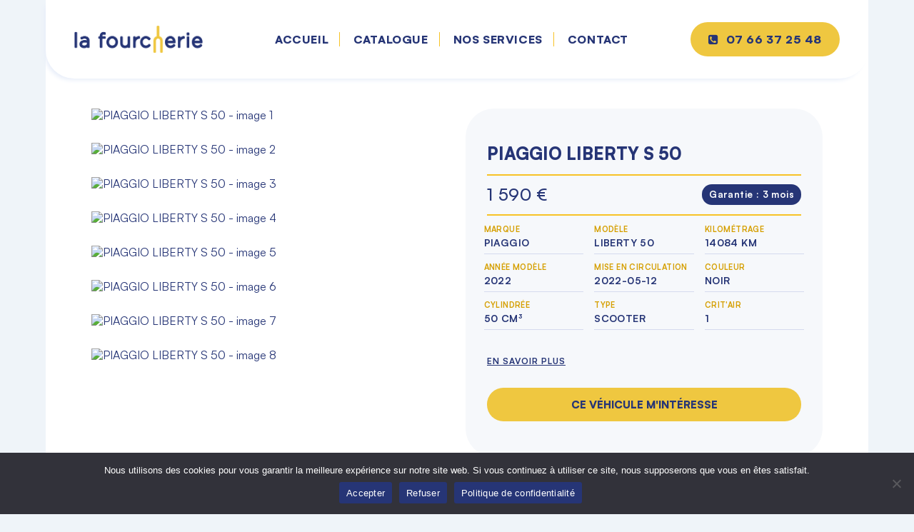

--- FILE ---
content_type: text/html; charset=UTF-8
request_url: https://lafourcherie.com/catalogue/piaggio-liberty-s-50/
body_size: 16059
content:

<!DOCTYPE html>
<html   lang="fr-FR">
<head>
	<meta charset="UTF-8">
	<meta name="viewport" content="width=device-width, initial-scale=1">
	<meta name='robots' content='index, follow, max-image-preview:large, max-snippet:-1, max-video-preview:-1' />

	<!-- This site is optimized with the Yoast SEO plugin v26.7 - https://yoast.com/wordpress/plugins/seo/ -->
	<title>A vendre - PIAGGIO LIBERTY S 50 | La fourcherie</title>
	<meta name="description" content="PIAGGIO - LIBERTY 50 d&#039;occasion - 2022 - 14084 km - 50 cm³ - Noir - Occasion garantie, parfait état" />
	<link rel="canonical" href="https://lafourcherie.com/catalogue/piaggio-liberty-s-50/" />
	<meta property="og:locale" content="fr_FR" />
	<meta property="og:type" content="article" />
	<meta property="og:title" content="A vendre - PIAGGIO LIBERTY S 50 | La fourcherie" />
	<meta property="og:description" content="ANCIEN VEHICULE DE LOCATION !" />
	<meta property="og:url" content="https://lafourcherie.com/catalogue/piaggio-liberty-s-50/" />
	<meta property="og:site_name" content="La fourcherie" />
	<meta property="og:image" content="https://lafourcherie.com/wp-content/uploads/2024/06/logo-la-fourcherie.png" />
	<meta property="og:image:width" content="800" />
	<meta property="og:image:height" content="166" />
	<meta property="og:image:type" content="image/png" />
	<meta name="twitter:card" content="summary_large_image" />
	<script type="application/ld+json" class="yoast-schema-graph">{"@context":"https://schema.org","@graph":[{"@type":"WebPage","@id":"https://lafourcherie.com/catalogue/piaggio-liberty-s-50/","url":"https://lafourcherie.com/catalogue/piaggio-liberty-s-50/","name":"A vendre - PIAGGIO LIBERTY S 50 | La fourcherie","isPartOf":{"@id":"https://lafourcherie.com/#website"},"datePublished":"2026-01-14T00:11:05+00:00","breadcrumb":{"@id":"https://lafourcherie.com/catalogue/piaggio-liberty-s-50/#breadcrumb"},"inLanguage":"fr-FR","potentialAction":[{"@type":"ReadAction","target":["https://lafourcherie.com/catalogue/piaggio-liberty-s-50/"]}]},{"@type":"BreadcrumbList","@id":"https://lafourcherie.com/catalogue/piaggio-liberty-s-50/#breadcrumb","itemListElement":[{"@type":"ListItem","position":1,"name":"Vente de deux roues d'aoccasion à Paris 15","item":"https://lafourcherie.com/"},{"@type":"ListItem","position":2,"name":"Catalogues","item":"https://lafourcherie.com/catalogue/"},{"@type":"ListItem","position":3,"name":"PIAGGIO LIBERTY S 50"}]},{"@type":"WebSite","@id":"https://lafourcherie.com/#website","url":"https://lafourcherie.com/","name":"La fourcherie","description":"","publisher":{"@id":"https://lafourcherie.com/#organization"},"alternateName":"Vente de deux roues d'occasion à Paris","potentialAction":[{"@type":"SearchAction","target":{"@type":"EntryPoint","urlTemplate":"https://lafourcherie.com/?s={search_term_string}"},"query-input":{"@type":"PropertyValueSpecification","valueRequired":true,"valueName":"search_term_string"}}],"inLanguage":"fr-FR"},{"@type":"Organization","@id":"https://lafourcherie.com/#organization","name":"La Fourcherie : Vente de deux roues d'occasion à Paris","alternateName":"La Fourcherie","url":"https://lafourcherie.com/","logo":{"@type":"ImageObject","inLanguage":"fr-FR","@id":"https://lafourcherie.com/#/schema/logo/image/","url":"https://lafourcherie.com/wp-content/uploads/2024/06/logo-la-fourcherie.png","contentUrl":"https://lafourcherie.com/wp-content/uploads/2024/06/logo-la-fourcherie.png","width":800,"height":166,"caption":"La Fourcherie : Vente de deux roues d'occasion à Paris"},"image":{"@id":"https://lafourcherie.com/#/schema/logo/image/"},"sameAs":["https://www.leboncoin.fr/boutique/121813/la_fourcherie.htm","https://annuaire-entreprises.data.gouv.fr/entreprise/la-fourcherie-882060841"]}]}</script>
	<!-- / Yoast SEO plugin. -->


<style id='wp-img-auto-sizes-contain-inline-css' type='text/css'>
img:is([sizes=auto i],[sizes^="auto," i]){contain-intrinsic-size:3000px 1500px}
/*# sourceURL=wp-img-auto-sizes-contain-inline-css */
</style>
<style id='wp-emoji-styles-inline-css' type='text/css'>

	img.wp-smiley, img.emoji {
		display: inline !important;
		border: none !important;
		box-shadow: none !important;
		height: 1em !important;
		width: 1em !important;
		margin: 0 0.07em !important;
		vertical-align: -0.1em !important;
		background: none !important;
		padding: 0 !important;
	}
/*# sourceURL=wp-emoji-styles-inline-css */
</style>
<style id='wp-block-library-inline-css' type='text/css'>
:root{--wp-block-synced-color:#7a00df;--wp-block-synced-color--rgb:122,0,223;--wp-bound-block-color:var(--wp-block-synced-color);--wp-editor-canvas-background:#ddd;--wp-admin-theme-color:#007cba;--wp-admin-theme-color--rgb:0,124,186;--wp-admin-theme-color-darker-10:#006ba1;--wp-admin-theme-color-darker-10--rgb:0,107,160.5;--wp-admin-theme-color-darker-20:#005a87;--wp-admin-theme-color-darker-20--rgb:0,90,135;--wp-admin-border-width-focus:2px}@media (min-resolution:192dpi){:root{--wp-admin-border-width-focus:1.5px}}.wp-element-button{cursor:pointer}:root .has-very-light-gray-background-color{background-color:#eee}:root .has-very-dark-gray-background-color{background-color:#313131}:root .has-very-light-gray-color{color:#eee}:root .has-very-dark-gray-color{color:#313131}:root .has-vivid-green-cyan-to-vivid-cyan-blue-gradient-background{background:linear-gradient(135deg,#00d084,#0693e3)}:root .has-purple-crush-gradient-background{background:linear-gradient(135deg,#34e2e4,#4721fb 50%,#ab1dfe)}:root .has-hazy-dawn-gradient-background{background:linear-gradient(135deg,#faaca8,#dad0ec)}:root .has-subdued-olive-gradient-background{background:linear-gradient(135deg,#fafae1,#67a671)}:root .has-atomic-cream-gradient-background{background:linear-gradient(135deg,#fdd79a,#004a59)}:root .has-nightshade-gradient-background{background:linear-gradient(135deg,#330968,#31cdcf)}:root .has-midnight-gradient-background{background:linear-gradient(135deg,#020381,#2874fc)}:root{--wp--preset--font-size--normal:16px;--wp--preset--font-size--huge:42px}.has-regular-font-size{font-size:1em}.has-larger-font-size{font-size:2.625em}.has-normal-font-size{font-size:var(--wp--preset--font-size--normal)}.has-huge-font-size{font-size:var(--wp--preset--font-size--huge)}.has-text-align-center{text-align:center}.has-text-align-left{text-align:left}.has-text-align-right{text-align:right}.has-fit-text{white-space:nowrap!important}#end-resizable-editor-section{display:none}.aligncenter{clear:both}.items-justified-left{justify-content:flex-start}.items-justified-center{justify-content:center}.items-justified-right{justify-content:flex-end}.items-justified-space-between{justify-content:space-between}.screen-reader-text{border:0;clip-path:inset(50%);height:1px;margin:-1px;overflow:hidden;padding:0;position:absolute;width:1px;word-wrap:normal!important}.screen-reader-text:focus{background-color:#ddd;clip-path:none;color:#444;display:block;font-size:1em;height:auto;left:5px;line-height:normal;padding:15px 23px 14px;text-decoration:none;top:5px;width:auto;z-index:100000}html :where(.has-border-color){border-style:solid}html :where([style*=border-top-color]){border-top-style:solid}html :where([style*=border-right-color]){border-right-style:solid}html :where([style*=border-bottom-color]){border-bottom-style:solid}html :where([style*=border-left-color]){border-left-style:solid}html :where([style*=border-width]){border-style:solid}html :where([style*=border-top-width]){border-top-style:solid}html :where([style*=border-right-width]){border-right-style:solid}html :where([style*=border-bottom-width]){border-bottom-style:solid}html :where([style*=border-left-width]){border-left-style:solid}html :where(img[class*=wp-image-]){height:auto;max-width:100%}:where(figure){margin:0 0 1em}html :where(.is-position-sticky){--wp-admin--admin-bar--position-offset:var(--wp-admin--admin-bar--height,0px)}@media screen and (max-width:600px){html :where(.is-position-sticky){--wp-admin--admin-bar--position-offset:0px}}

/*# sourceURL=wp-block-library-inline-css */
</style><style id='global-styles-inline-css' type='text/css'>
:root{--wp--preset--aspect-ratio--square: 1;--wp--preset--aspect-ratio--4-3: 4/3;--wp--preset--aspect-ratio--3-4: 3/4;--wp--preset--aspect-ratio--3-2: 3/2;--wp--preset--aspect-ratio--2-3: 2/3;--wp--preset--aspect-ratio--16-9: 16/9;--wp--preset--aspect-ratio--9-16: 9/16;--wp--preset--color--black: #000000;--wp--preset--color--cyan-bluish-gray: #abb8c3;--wp--preset--color--white: #ffffff;--wp--preset--color--pale-pink: #f78da7;--wp--preset--color--vivid-red: #cf2e2e;--wp--preset--color--luminous-vivid-orange: #ff6900;--wp--preset--color--luminous-vivid-amber: #fcb900;--wp--preset--color--light-green-cyan: #7bdcb5;--wp--preset--color--vivid-green-cyan: #00d084;--wp--preset--color--pale-cyan-blue: #8ed1fc;--wp--preset--color--vivid-cyan-blue: #0693e3;--wp--preset--color--vivid-purple: #9b51e0;--wp--preset--gradient--vivid-cyan-blue-to-vivid-purple: linear-gradient(135deg,rgb(6,147,227) 0%,rgb(155,81,224) 100%);--wp--preset--gradient--light-green-cyan-to-vivid-green-cyan: linear-gradient(135deg,rgb(122,220,180) 0%,rgb(0,208,130) 100%);--wp--preset--gradient--luminous-vivid-amber-to-luminous-vivid-orange: linear-gradient(135deg,rgb(252,185,0) 0%,rgb(255,105,0) 100%);--wp--preset--gradient--luminous-vivid-orange-to-vivid-red: linear-gradient(135deg,rgb(255,105,0) 0%,rgb(207,46,46) 100%);--wp--preset--gradient--very-light-gray-to-cyan-bluish-gray: linear-gradient(135deg,rgb(238,238,238) 0%,rgb(169,184,195) 100%);--wp--preset--gradient--cool-to-warm-spectrum: linear-gradient(135deg,rgb(74,234,220) 0%,rgb(151,120,209) 20%,rgb(207,42,186) 40%,rgb(238,44,130) 60%,rgb(251,105,98) 80%,rgb(254,248,76) 100%);--wp--preset--gradient--blush-light-purple: linear-gradient(135deg,rgb(255,206,236) 0%,rgb(152,150,240) 100%);--wp--preset--gradient--blush-bordeaux: linear-gradient(135deg,rgb(254,205,165) 0%,rgb(254,45,45) 50%,rgb(107,0,62) 100%);--wp--preset--gradient--luminous-dusk: linear-gradient(135deg,rgb(255,203,112) 0%,rgb(199,81,192) 50%,rgb(65,88,208) 100%);--wp--preset--gradient--pale-ocean: linear-gradient(135deg,rgb(255,245,203) 0%,rgb(182,227,212) 50%,rgb(51,167,181) 100%);--wp--preset--gradient--electric-grass: linear-gradient(135deg,rgb(202,248,128) 0%,rgb(113,206,126) 100%);--wp--preset--gradient--midnight: linear-gradient(135deg,rgb(2,3,129) 0%,rgb(40,116,252) 100%);--wp--preset--font-size--small: 13px;--wp--preset--font-size--medium: 20px;--wp--preset--font-size--large: 36px;--wp--preset--font-size--x-large: 42px;--wp--preset--spacing--20: 0.44rem;--wp--preset--spacing--30: 0.67rem;--wp--preset--spacing--40: 1rem;--wp--preset--spacing--50: 1.5rem;--wp--preset--spacing--60: 2.25rem;--wp--preset--spacing--70: 3.38rem;--wp--preset--spacing--80: 5.06rem;--wp--preset--shadow--natural: 6px 6px 9px rgba(0, 0, 0, 0.2);--wp--preset--shadow--deep: 12px 12px 50px rgba(0, 0, 0, 0.4);--wp--preset--shadow--sharp: 6px 6px 0px rgba(0, 0, 0, 0.2);--wp--preset--shadow--outlined: 6px 6px 0px -3px rgb(255, 255, 255), 6px 6px rgb(0, 0, 0);--wp--preset--shadow--crisp: 6px 6px 0px rgb(0, 0, 0);}:where(.is-layout-flex){gap: 0.5em;}:where(.is-layout-grid){gap: 0.5em;}body .is-layout-flex{display: flex;}.is-layout-flex{flex-wrap: wrap;align-items: center;}.is-layout-flex > :is(*, div){margin: 0;}body .is-layout-grid{display: grid;}.is-layout-grid > :is(*, div){margin: 0;}:where(.wp-block-columns.is-layout-flex){gap: 2em;}:where(.wp-block-columns.is-layout-grid){gap: 2em;}:where(.wp-block-post-template.is-layout-flex){gap: 1.25em;}:where(.wp-block-post-template.is-layout-grid){gap: 1.25em;}.has-black-color{color: var(--wp--preset--color--black) !important;}.has-cyan-bluish-gray-color{color: var(--wp--preset--color--cyan-bluish-gray) !important;}.has-white-color{color: var(--wp--preset--color--white) !important;}.has-pale-pink-color{color: var(--wp--preset--color--pale-pink) !important;}.has-vivid-red-color{color: var(--wp--preset--color--vivid-red) !important;}.has-luminous-vivid-orange-color{color: var(--wp--preset--color--luminous-vivid-orange) !important;}.has-luminous-vivid-amber-color{color: var(--wp--preset--color--luminous-vivid-amber) !important;}.has-light-green-cyan-color{color: var(--wp--preset--color--light-green-cyan) !important;}.has-vivid-green-cyan-color{color: var(--wp--preset--color--vivid-green-cyan) !important;}.has-pale-cyan-blue-color{color: var(--wp--preset--color--pale-cyan-blue) !important;}.has-vivid-cyan-blue-color{color: var(--wp--preset--color--vivid-cyan-blue) !important;}.has-vivid-purple-color{color: var(--wp--preset--color--vivid-purple) !important;}.has-black-background-color{background-color: var(--wp--preset--color--black) !important;}.has-cyan-bluish-gray-background-color{background-color: var(--wp--preset--color--cyan-bluish-gray) !important;}.has-white-background-color{background-color: var(--wp--preset--color--white) !important;}.has-pale-pink-background-color{background-color: var(--wp--preset--color--pale-pink) !important;}.has-vivid-red-background-color{background-color: var(--wp--preset--color--vivid-red) !important;}.has-luminous-vivid-orange-background-color{background-color: var(--wp--preset--color--luminous-vivid-orange) !important;}.has-luminous-vivid-amber-background-color{background-color: var(--wp--preset--color--luminous-vivid-amber) !important;}.has-light-green-cyan-background-color{background-color: var(--wp--preset--color--light-green-cyan) !important;}.has-vivid-green-cyan-background-color{background-color: var(--wp--preset--color--vivid-green-cyan) !important;}.has-pale-cyan-blue-background-color{background-color: var(--wp--preset--color--pale-cyan-blue) !important;}.has-vivid-cyan-blue-background-color{background-color: var(--wp--preset--color--vivid-cyan-blue) !important;}.has-vivid-purple-background-color{background-color: var(--wp--preset--color--vivid-purple) !important;}.has-black-border-color{border-color: var(--wp--preset--color--black) !important;}.has-cyan-bluish-gray-border-color{border-color: var(--wp--preset--color--cyan-bluish-gray) !important;}.has-white-border-color{border-color: var(--wp--preset--color--white) !important;}.has-pale-pink-border-color{border-color: var(--wp--preset--color--pale-pink) !important;}.has-vivid-red-border-color{border-color: var(--wp--preset--color--vivid-red) !important;}.has-luminous-vivid-orange-border-color{border-color: var(--wp--preset--color--luminous-vivid-orange) !important;}.has-luminous-vivid-amber-border-color{border-color: var(--wp--preset--color--luminous-vivid-amber) !important;}.has-light-green-cyan-border-color{border-color: var(--wp--preset--color--light-green-cyan) !important;}.has-vivid-green-cyan-border-color{border-color: var(--wp--preset--color--vivid-green-cyan) !important;}.has-pale-cyan-blue-border-color{border-color: var(--wp--preset--color--pale-cyan-blue) !important;}.has-vivid-cyan-blue-border-color{border-color: var(--wp--preset--color--vivid-cyan-blue) !important;}.has-vivid-purple-border-color{border-color: var(--wp--preset--color--vivid-purple) !important;}.has-vivid-cyan-blue-to-vivid-purple-gradient-background{background: var(--wp--preset--gradient--vivid-cyan-blue-to-vivid-purple) !important;}.has-light-green-cyan-to-vivid-green-cyan-gradient-background{background: var(--wp--preset--gradient--light-green-cyan-to-vivid-green-cyan) !important;}.has-luminous-vivid-amber-to-luminous-vivid-orange-gradient-background{background: var(--wp--preset--gradient--luminous-vivid-amber-to-luminous-vivid-orange) !important;}.has-luminous-vivid-orange-to-vivid-red-gradient-background{background: var(--wp--preset--gradient--luminous-vivid-orange-to-vivid-red) !important;}.has-very-light-gray-to-cyan-bluish-gray-gradient-background{background: var(--wp--preset--gradient--very-light-gray-to-cyan-bluish-gray) !important;}.has-cool-to-warm-spectrum-gradient-background{background: var(--wp--preset--gradient--cool-to-warm-spectrum) !important;}.has-blush-light-purple-gradient-background{background: var(--wp--preset--gradient--blush-light-purple) !important;}.has-blush-bordeaux-gradient-background{background: var(--wp--preset--gradient--blush-bordeaux) !important;}.has-luminous-dusk-gradient-background{background: var(--wp--preset--gradient--luminous-dusk) !important;}.has-pale-ocean-gradient-background{background: var(--wp--preset--gradient--pale-ocean) !important;}.has-electric-grass-gradient-background{background: var(--wp--preset--gradient--electric-grass) !important;}.has-midnight-gradient-background{background: var(--wp--preset--gradient--midnight) !important;}.has-small-font-size{font-size: var(--wp--preset--font-size--small) !important;}.has-medium-font-size{font-size: var(--wp--preset--font-size--medium) !important;}.has-large-font-size{font-size: var(--wp--preset--font-size--large) !important;}.has-x-large-font-size{font-size: var(--wp--preset--font-size--x-large) !important;}
/*# sourceURL=global-styles-inline-css */
</style>

<style id='classic-theme-styles-inline-css' type='text/css'>
/*! This file is auto-generated */
.wp-block-button__link{color:#fff;background-color:#32373c;border-radius:9999px;box-shadow:none;text-decoration:none;padding:calc(.667em + 2px) calc(1.333em + 2px);font-size:1.125em}.wp-block-file__button{background:#32373c;color:#fff;text-decoration:none}
/*# sourceURL=/wp-includes/css/classic-themes.min.css */
</style>
<link rel='stylesheet' id='contact-form-7-css' href='https://lafourcherie.com/wp-content/plugins/contact-form-7/includes/css/styles.css?ver=6.1.4' type='text/css' media='all' />
<link rel='stylesheet' id='cookie-notice-front-css' href='https://lafourcherie.com/wp-content/plugins/cookie-notice/css/front.min.css?ver=2.5.11' type='text/css' media='all' />
<script type="text/javascript" id="cookie-notice-front-js-before">
/* <![CDATA[ */
var cnArgs = {"ajaxUrl":"https:\/\/lafourcherie.com\/wp-admin\/admin-ajax.php","nonce":"4aa91c2d69","hideEffect":"fade","position":"bottom","onScroll":false,"onScrollOffset":100,"onClick":false,"cookieName":"cookie_notice_accepted","cookieTime":2592000,"cookieTimeRejected":2592000,"globalCookie":false,"redirection":false,"cache":false,"revokeCookies":true,"revokeCookiesOpt":"manual"};

//# sourceURL=cookie-notice-front-js-before
/* ]]> */
</script>
<script type="text/javascript" src="https://lafourcherie.com/wp-content/plugins/cookie-notice/js/front.min.js?ver=2.5.11" id="cookie-notice-front-js"></script>
<meta name="ti-site-data" content="eyJyIjoiMTowITc6MCEzMDowIiwibyI6Imh0dHBzOlwvXC9sYWZvdXJjaGVyaWUuY29tXC93cC1hZG1pblwvYWRtaW4tYWpheC5waHA/YWN0aW9uPXRpX29ubGluZV91c2Vyc19nb29nbGUmYW1wO3A9JTJGY2F0YWxvZ3VlJTJGcGlhZ2dpby1saWJlcnR5LXMtNTAlMkYmYW1wO193cG5vbmNlPTUwZDk4NWY5NTgifQ==" /><link rel="prev" href="https://lafourcherie.com/catalogue/yamaha-x-max-125-x-max-125/" />
<link rel="next" href="https://lafourcherie.com/catalogue/kymco-ak-550-ak-550-premium/" />
<script type="application/ld+json">{
    "@context": "https://schema.org",
    "@type": "Product",
    "name": "PIAGGIO LIBERTY 50",
    "description": "PIAGGIO LIBERTY 50 de 2022 d'occasion, parfait état. Idéal pour les passionnés de moto.",
    "brand": {
        "@type": "Brand",
        "name": "PIAGGIO"
    },
    "model": "LIBERTY 50",
    "color": "Noir",
    "image": "https://include.motoconcess.fr/nas/commun/annonces/584d36038b35fa9ef4e2c94d13bdda600f03da26/photo-annonce-piaggio-liberty-s-50_690c7b3d9fb88007745660.jpg",
    "additionalProperty": [
        {
            "@type": "PropertyValue",
            "name": "Kilométrage",
            "value": "14084 km"
        },
        {
            "@type": "PropertyValue",
            "name": "Cylindrée",
            "value": "50 cm³"
        }
    ],
    "offers": {
        "@type": "Offer",
        "priceCurrency": "EUR",
        "price": "1590",
        "itemCondition": "https://schema.org/UsedCondition",
        "availability": "https://schema.org/InStock",
        "url": "https://lafourcherie.com/catalogue/piaggio-liberty-s-50/"
    }
}</script><link rel="icon" href="https://lafourcherie.com/wp-content/uploads/2024/06/cropped-logo-la-fourcherie-32x32.png" sizes="32x32" />
<link rel="icon" href="https://lafourcherie.com/wp-content/uploads/2024/06/cropped-logo-la-fourcherie-192x192.png" sizes="192x192" />
<link rel="apple-touch-icon" href="https://lafourcherie.com/wp-content/uploads/2024/06/cropped-logo-la-fourcherie-180x180.png" />
<meta name="msapplication-TileImage" content="https://lafourcherie.com/wp-content/uploads/2024/06/cropped-logo-la-fourcherie-270x270.png" />

	<link rel="stylesheet" href="https://lafourcherie.com/wp-content/themes/lafourcherie/css/swiper-bundle.min.css">
	<link href="https://lafourcherie.com/wp-content/themes/lafourcherie/css/slimselect.css" rel="stylesheet" />
	<link rel="stylesheet" href="https://lafourcherie.com/wp-content/themes/lafourcherie/css/font-awesome.min.css"/>

	<link rel="stylesheet" type="text/css" href="https://lafourcherie.com/wp-content/themes/lafourcherie/css/helper.css">
	<link rel="stylesheet" type="text/css" href="https://lafourcherie.com/wp-content/themes/lafourcherie/css/myresponsive.css">
  	<link rel="stylesheet" type="text/css" href="https://lafourcherie.com/wp-content/themes/lafourcherie/css/style.css">
	<link rel="stylesheet" type="text/css" href="https://lafourcherie.com/wp-content/themes/lafourcherie/css/mymega.css">
	<link rel="stylesheet" type="text/css" href="https://lafourcherie.com/wp-content/themes/lafourcherie/css/select.css">
	<link rel="stylesheet" type="text/css" href="https://lafourcherie.com/wp-content/themes/lafourcherie/css/ajouts.css">
</head>

<body class="wp-singular catalogue-template-default single single-catalogue postid-995 wp-theme-lafourcherie cookies-not-set">

<header class="myHeader">
 	<div class="myContainer">
 		<div class="myRow v-center">
 			<div class="header-item item-left">
 				<div id="logoHeader">
 					<a href="https://lafourcherie.com">
													<img src="https://lafourcherie.com/wp-content/themes/lafourcherie/images/logo-la-fourcherie.png" alt="vente de scooter et moto Paris 15">
											  </a>
 				</div>
 			</div>
 			<!-- menu start here -->
 			<div class="header-item item-center">
 				<div class="menu-overlay">
 				</div>
 				<nav class="menu">
 					<div class="mobile-menu-head">
 						<div class="go-back"><i class="fa fa-angle-left"></i></div>
 						<div class="current-menu-title"></div>
 						<div class="mobile-menu-close">&times;</div>
 					</div>

					<ul id="menu-header" class="menu-main"><li id="menu-item-126" class="menu-item menu-item-type-post_type menu-item-object-page menu-item-home menu-item-126"><a href="https://lafourcherie.com/" title="Vendeur Moto Scooter Paris 15">Accueil</a></li>
<li id="menu-item-167" class="menu-item menu-item-type-post_type_archive menu-item-object-catalogue menu-item-167"><a href="https://lafourcherie.com/catalogue/" title="Consultez toutes les motos et scooters disponibles à l&rsquo;achat">Catalogue</a></li>
<li id="menu-item-125" class="menu-item menu-item-type-post_type menu-item-object-page menu-item-125"><a href="https://lafourcherie.com/nos-services/" title="Nos services de revendeur Moto et et scooter Paris 15">Nos services</a></li>
<li id="menu-item-166" class="menu-item menu-item-type-post_type menu-item-object-page menu-item-166"><a href="https://lafourcherie.com/contact/" title="Contactez la fourhcerie Paris 15">Contact</a></li>
</ul> 				</nav>

 			</div>
 			<!-- menu end here -->
 			<div class="header-item item-right">
				<a href="tel:07 66 37 25 48" class="btn_telHead">
					<i class="fa fa-phone-square" aria-hidden="true"></i>
					<span>07 66 37 25 48</span>
				</a>
 				<!-- mobile menu trigger -->
 				<div class="mobile-menu-trigger">
 					<span></span>
 				</div>
 			</div>
 		</div>
 	</div>
 </header>


<section class="w-90 fiche">
<div class="w-90">
	<div class="grid align-top">

		<div class="col-6 md-12">
			<div class="swiper sliderFiche">
				<div class="swiper-wrapper">
          					<div class="swiper-slide">
						<div class="product">
							<img src="https://include.motoconcess.fr/nas/commun/annonces/584d36038b35fa9ef4e2c94d13bdda600f03da26/photo-annonce-piaggio-liberty-s-50_690c7b3d9fb88007745660.jpg" alt="PIAGGIO LIBERTY S 50 - image 1">
						</div>
					</div>
        					<div class="swiper-slide">
						<div class="product">
							<img src="https://include.motoconcess.fr/nas/commun/annonces/584d36038b35fa9ef4e2c94d13bdda600f03da26/photo-annonce-piaggio-liberty-s-50_690c7b32a7e9f298413870.jpg" alt="PIAGGIO LIBERTY S 50 - image 2">
						</div>
					</div>
        					<div class="swiper-slide">
						<div class="product">
							<img src="https://include.motoconcess.fr/nas/commun/annonces/584d36038b35fa9ef4e2c94d13bdda600f03da26/photo-annonce-piaggio-liberty-s-50_690c7b3c60361819277644.jpg" alt="PIAGGIO LIBERTY S 50 - image 3">
						</div>
					</div>
        					<div class="swiper-slide">
						<div class="product">
							<img src="https://include.motoconcess.fr/nas/commun/annonces/584d36038b35fa9ef4e2c94d13bdda600f03da26/photo-annonce-piaggio-liberty-s-50_690c7b3675bc2450292545.jpg" alt="PIAGGIO LIBERTY S 50 - image 4">
						</div>
					</div>
        					<div class="swiper-slide">
						<div class="product">
							<img src="https://include.motoconcess.fr/nas/commun/annonces/584d36038b35fa9ef4e2c94d13bdda600f03da26/photo-annonce-piaggio-liberty-s-50_690c7b3a572d2433340129.jpg" alt="PIAGGIO LIBERTY S 50 - image 5">
						</div>
					</div>
        					<div class="swiper-slide">
						<div class="product">
							<img src="https://include.motoconcess.fr/nas/commun/annonces/584d36038b35fa9ef4e2c94d13bdda600f03da26/photo-annonce-piaggio-liberty-s-50_690c7b3910278969888862.jpg" alt="PIAGGIO LIBERTY S 50 - image 6">
						</div>
					</div>
        					<div class="swiper-slide">
						<div class="product">
							<img src="https://include.motoconcess.fr/nas/commun/annonces/584d36038b35fa9ef4e2c94d13bdda600f03da26/photo-annonce-piaggio-liberty-s-50_690c7b37bdd2c688965826.jpg" alt="PIAGGIO LIBERTY S 50 - image 7">
						</div>
					</div>
        					<div class="swiper-slide">
						<div class="product">
							<img src="https://include.motoconcess.fr/nas/commun/annonces/584d36038b35fa9ef4e2c94d13bdda600f03da26/photo-annonce-piaggio-liberty-s-50_690c7b3496afb422389099.jpg" alt="PIAGGIO LIBERTY S 50 - image 8">
						</div>
					</div>
        


				</div>

				<span class="swiper-button-prev"></span>
				<span class="swiper-button-next"></span>

				<div class="expanded-timeline">
					<div class="expanded-timeline__counter"><span></span><span></span></div>
					<div class="swiper-pagination"></div>
				</div>

			</div>
		</div>

		<div class="col-6 md-12 stickIt">
			<div class="boxData">
				<div class="boxData_header">
					<h1 id="eltitle">PIAGGIO LIBERTY S 50</h1>

					<div class="dataPrim">
						<p class="dataTarif">1 590 €</p>
						<p class="dataGarantie">Garantie : <span>3 mois</span></p>
					</div>
				</div>

				<div class="boxTableau">
					<div class="grid">
						<div class="col-4 sm-6 md-6 dataPad">
							<p class="dataTitre">Marque</p>
							<p class="dataCriteres">PIAGGIO</p>
							<div class="dataLine"></div>
						</div>
						<div class="col-4 sm-6 md-6 dataPad">
							<p class="dataTitre">Modèle</p>
							<p class="dataCriteres">LIBERTY 50</p>
							<div class="dataLine"></div>
						</div>
						<div class="col-4 sm-6 md-6 dataPad">
							<p class="dataTitre">Kilométrage</p>
							<p class="dataCriteres">14084 km</p>
							<div class="dataLine"></div>
						</div>
						<div class="col-4 sm-6 md-6 dataPad">
							<p class="dataTitre">Année modèle</p>
							<p class="dataCriteres">2022</p>
							<div class="dataLine"></div>
						</div>
						<div class="col-4 sm-6 md-6 dataPad">
							<p class="dataTitre">Mise en circulation</p>
							<p class="dataCriteres">2022-05-12</p>
							<div class="dataLine"></div>
						</div>
						<div class="col-4 sm-6 md-6 dataPad">
							<p class="dataTitre">Couleur</p>
							<p class="dataCriteres">Noir</p>
							<div class="dataLine"></div>
						</div>
						<div class="col-4 sm-6 md-6 dataPad">
							<p class="dataTitre">Cylindrée</p>
							<p class="dataCriteres">50 cm³</p>
							<div class="dataLine"></div>
						</div>
						<div class="col-4 sm-6 md-6 dataPad">
							<p class="dataTitre">Type</p>
							<p class="dataCriteres">Scooter</p>
							<div class="dataLine"></div>
						</div>
						<div class="col-4 sm-6 md-6 dataPad">
							<p class="dataTitre">Crit'Air</p>
							<p class="dataCriteres">1</p>
							<div class="dataLine"></div>
						</div>
					</div>
				</div>

				<div class="shortDesc">
					<a href="#desc">En savoir plus</a>
				</div>

				<label class="btnResa" for="modal-1">Ce véhicule m'intéresse</label>

			</div>
		</div>
	</div>
</div>
</section>

<section class="w-100 servicesBG">
	<div class="w-70">
		<div class="grid grid--stretch">
			<div class="col-4">
				<div class="services_box box1">
					<figure>
						<i class="fa fa-thermometer-empty" aria-hidden="true"></i>
					</figure>
					<p class="titreServices">Révision &amp; Garantie</p>
					<div class="services_box-detail">
						<p>Tous nos véhicules sont révisés et garantis de 3 à 12 mois.</p>
					</div>
        		</div>
			</div>
      <div class="col-4">
        <div class="services_box box2">
          <figure>
            <i class="fa fa-file-text-o" aria-hidden="true"></i>
          </figure>
          <p class="titreServices">Administratif</p>
          <div class="services_box-detail">
            <p>Assurance et démarches administratives sur place.</p>
          </div>
            </div>
      </div>
      <div class="col-4">
        <div class="services_box box3">
          <figure>
            <i class="fa fa-motorcycle" aria-hidden="true"></i>
          </figure>
          <p class="titreServices">Essai</p>
          <div class="services_box-detail">
            <p>Disponible à l'essai à notre agence.</p>
          </div>
            </div>
      </div>
		</div>
	</div>
</section>

<section class="w-70 descSec" id="desc">
	<div class="grid align-center">
		<div class="col-6">
			<img class="radius40" src="https://lafourcherie.com/wp-content/themes/lafourcherie/images/la-fourcherie-moto-scooter.jpg" alt="la-fourcherie-moto-scooter">
		</div>

		<div class="col-6">
			<p class="titre-4 mb-20">Autres informations</p>
			<p style="white-space: pre-line;">Démarches administratives sur place,Financement possible,Transport possible,Véhicule disponible de suite,Double des clés ,Factures d‘entretien,Affaire à saisir,Première main,Très bon état général,1ère main,Disponible à l'essai,Garantie 3 mois</p>
		</div>

	</div>
</section>
<section class="slider-produits bgBleu_01">
	<div class="w-75">
		<div class="grid">
			<div class="col-12">
				<p class="bigTitre txt_center">Résultats similaires</p>
			</div>
		</div>
	</div>

	<div class="containerSlider">
    	<div class="swiper sliderVehicules">
			<div class="swiper-wrapper">
        					<div class="swiper-slide">
						<div class="card_vehicule">
              <a href="https://lafourcherie.com/catalogue/piaggio-liberty-50/" class="imgLink">
                  							<img class="card-img" src="https://include.motoconcess.fr/nas/commun/annonces/ec139b6c8c85337b0c8efe644d8a17fe76208fb2/photo-annonce-piaggio-liberty-50_695fc5c611591720949018.jpg" alt="PIAGGIO LIBERTY 50">
  						</a>

  						<div class="cardInfos">
  							<div class="boxKM">
  								<p class="km">Kilométrage</p>
  								<p class="km_data">15780 km</p>
  							</div>
  							<a href="https://lafourcherie.com/catalogue/piaggio-liberty-50/">
  								<span class="cardTitre">PIAGGIO LIBERTY 50</span>
  								<p class="prix">1 590 €</p>
  							</a>
  						</div>

  						<div class="btn-cta">
    						<a href="https://lafourcherie.com/catalogue/piaggio-liberty-50/" class="lien-cta">
    						  Voir ce véhicule
    						  <svg fill="none" class="rubicons arrow-right-up" xmlns="http://www.w3.org/2000/svg" width="24" height="24" viewBox="0 0 24 24" stroke="currentColor" stroke-width="2">
    							<path d="M17.9645 12.9645l.071-7h-7.071" stroke-linecap="round"></path>
    							<path d="M5.9645 17.9645l12-12" stroke-linecap="round" stroke-linejoin="round"></path>
    						  </svg>
    						</a>
  						</div>
						</div>
					</div>
      					<div class="swiper-slide">
						<div class="card_vehicule">
              <a href="https://lafourcherie.com/catalogue/piaggio-liberty-s-50/" class="imgLink">
                  							<img class="card-img" src="https://include.motoconcess.fr/nas/commun/annonces/584d36038b35fa9ef4e2c94d13bdda600f03da26/photo-annonce-piaggio-liberty-s-50_690c7b3d9fb88007745660.jpg" alt="PIAGGIO LIBERTY S 50">
  						</a>

  						<div class="cardInfos">
  							<div class="boxKM">
  								<p class="km">Kilométrage</p>
  								<p class="km_data">14084 km</p>
  							</div>
  							<a href="https://lafourcherie.com/catalogue/piaggio-liberty-s-50/">
  								<span class="cardTitre">PIAGGIO LIBERTY S 50</span>
  								<p class="prix">1 590 €</p>
  							</a>
  						</div>

  						<div class="btn-cta">
    						<a href="https://lafourcherie.com/catalogue/piaggio-liberty-s-50/" class="lien-cta">
    						  Voir ce véhicule
    						  <svg fill="none" class="rubicons arrow-right-up" xmlns="http://www.w3.org/2000/svg" width="24" height="24" viewBox="0 0 24 24" stroke="currentColor" stroke-width="2">
    							<path d="M17.9645 12.9645l.071-7h-7.071" stroke-linecap="round"></path>
    							<path d="M5.9645 17.9645l12-12" stroke-linecap="round" stroke-linejoin="round"></path>
    						  </svg>
    						</a>
  						</div>
						</div>
					</div>
      					<div class="swiper-slide">
						<div class="card_vehicule">
              <a href="https://lafourcherie.com/catalogue/kymco-like-50/" class="imgLink">
                  							<img class="card-img" src="https://include.motoconcess.fr/nas/commun/annonces/c6b79dac8a8617b7e790c8d9dd87d9fdda593f02/photo-annonce-kymco-like-50_694be688a880f406229446.jpg" alt="KYMCO LIKE 50">
  						</a>

  						<div class="cardInfos">
  							<div class="boxKM">
  								<p class="km">Kilométrage</p>
  								<p class="km_data">2128 km</p>
  							</div>
  							<a href="https://lafourcherie.com/catalogue/kymco-like-50/">
  								<span class="cardTitre">KYMCO LIKE 50</span>
  								<p class="prix">1 290 €</p>
  							</a>
  						</div>

  						<div class="btn-cta">
    						<a href="https://lafourcherie.com/catalogue/kymco-like-50/" class="lien-cta">
    						  Voir ce véhicule
    						  <svg fill="none" class="rubicons arrow-right-up" xmlns="http://www.w3.org/2000/svg" width="24" height="24" viewBox="0 0 24 24" stroke="currentColor" stroke-width="2">
    							<path d="M17.9645 12.9645l.071-7h-7.071" stroke-linecap="round"></path>
    							<path d="M5.9645 17.9645l12-12" stroke-linecap="round" stroke-linejoin="round"></path>
    						  </svg>
    						</a>
  						</div>
						</div>
					</div>
      					<div class="swiper-slide">
						<div class="card_vehicule">
              <a href="https://lafourcherie.com/catalogue/piaggio-fly-50-2t/" class="imgLink">
                  							<img class="card-img" src="https://include.motoconcess.fr/nas/commun/annonces/3f82a6a7c45d731cbce84bbfe21c40a0e980116c/photo-annonce-piaggio-fly-50-2t_694acd3d249a5519185774.jpg" alt="PIAGGIO FLY 50 2T">
  						</a>

  						<div class="cardInfos">
  							<div class="boxKM">
  								<p class="km">Kilométrage</p>
  								<p class="km_data">1388 km</p>
  							</div>
  							<a href="https://lafourcherie.com/catalogue/piaggio-fly-50-2t/">
  								<span class="cardTitre">PIAGGIO FLY 50 2T</span>
  								<p class="prix">1 690 €</p>
  							</a>
  						</div>

  						<div class="btn-cta">
    						<a href="https://lafourcherie.com/catalogue/piaggio-fly-50-2t/" class="lien-cta">
    						  Voir ce véhicule
    						  <svg fill="none" class="rubicons arrow-right-up" xmlns="http://www.w3.org/2000/svg" width="24" height="24" viewBox="0 0 24 24" stroke="currentColor" stroke-width="2">
    							<path d="M17.9645 12.9645l.071-7h-7.071" stroke-linecap="round"></path>
    							<path d="M5.9645 17.9645l12-12" stroke-linecap="round" stroke-linejoin="round"></path>
    						  </svg>
    						</a>
  						</div>
						</div>
					</div>
      					<div class="swiper-slide">
						<div class="card_vehicule">
              <a href="https://lafourcherie.com/catalogue/kymco-agility-50-16/" class="imgLink">
                  							<img class="card-img" src="https://include.motoconcess.fr/nas/commun/annonces/2421177b6aef38865153e6aa44ff6d20843a5910/photo-annonce-kymco-agility-50-16_694538ec532d3266680749.jpg" alt="KYMCO AGILITY 50 16+">
  						</a>

  						<div class="cardInfos">
  							<div class="boxKM">
  								<p class="km">Kilométrage</p>
  								<p class="km_data">3917 km</p>
  							</div>
  							<a href="https://lafourcherie.com/catalogue/kymco-agility-50-16/">
  								<span class="cardTitre">KYMCO AGILITY 50 16+</span>
  								<p class="prix">1 790 €</p>
  							</a>
  						</div>

  						<div class="btn-cta">
    						<a href="https://lafourcherie.com/catalogue/kymco-agility-50-16/" class="lien-cta">
    						  Voir ce véhicule
    						  <svg fill="none" class="rubicons arrow-right-up" xmlns="http://www.w3.org/2000/svg" width="24" height="24" viewBox="0 0 24 24" stroke="currentColor" stroke-width="2">
    							<path d="M17.9645 12.9645l.071-7h-7.071" stroke-linecap="round"></path>
    							<path d="M5.9645 17.9645l12-12" stroke-linecap="round" stroke-linejoin="round"></path>
    						  </svg>
    						</a>
  						</div>
						</div>
					</div>
      					<div class="swiper-slide">
						<div class="card_vehicule">
              <a href="https://lafourcherie.com/catalogue/peugeot-django-50/" class="imgLink">
                  							<img class="card-img" src="https://include.motoconcess.fr/nas/commun/annonces/27d883e5bc4c752c2be765ea932d1fde671003b6/photo-annonce-peugeot-django-50_68dd52495d161686173318.jpg" alt="PEUGEOT DJANGO 50">
  						</a>

  						<div class="cardInfos">
  							<div class="boxKM">
  								<p class="km">Kilométrage</p>
  								<p class="km_data">3090 km</p>
  							</div>
  							<a href="https://lafourcherie.com/catalogue/peugeot-django-50/">
  								<span class="cardTitre">PEUGEOT DJANGO 50</span>
  								<p class="prix">1 990 €</p>
  							</a>
  						</div>

  						<div class="btn-cta">
    						<a href="https://lafourcherie.com/catalogue/peugeot-django-50/" class="lien-cta">
    						  Voir ce véhicule
    						  <svg fill="none" class="rubicons arrow-right-up" xmlns="http://www.w3.org/2000/svg" width="24" height="24" viewBox="0 0 24 24" stroke="currentColor" stroke-width="2">
    							<path d="M17.9645 12.9645l.071-7h-7.071" stroke-linecap="round"></path>
    							<path d="M5.9645 17.9645l12-12" stroke-linecap="round" stroke-linejoin="round"></path>
    						  </svg>
    						</a>
  						</div>
						</div>
					</div>
      
			</div>

			<span class="swiper-pagination"></span>
			<span class="swiper-button-prev"></span>
			<span class="swiper-button-next"></span>
		</div>
	</div>
</section>
<section class="w-70 padTopBot-100">
	<div class="grid no-gutters">
		<div class="col-12">
		<pre class="ti-widget"><template id="trustindex-google-widget-html"><div class=" ti-widget  ti-goog ti-review-text-mode-readmore ti-text-align-left" data-no-translation="true" data-time-locale="il y a %d %s|aujourd'hui|jour|jours|semaine|semaines|mois|mois|année|ans" data-plugin-version="13.2.6" data-layout-id="5" data-layout-category="slider" data-set-id="ligth-border" data-pid="" data-language="fr" data-close-locale="Fermer" data-review-target-width="275" data-css-version="2" data-reply-by-locale="Réponse du propriétaire" data-only-rating-locale="Cet utilisateur a uniquement laissé une évaluation." data-pager-autoplay-timeout="6"> <div class="ti-widget-container ti-col-4"> <div class="ti-footer ti-footer-grid source-Google"> <div class="ti-fade-container"> <div class="ti-rating-text"> <strong class="ti-rating ti-rating-large"> EXCELLENT </strong> </div> <span class="ti-stars star-lg"><trustindex-image class="ti-star" data-imgurl="https://cdn.trustindex.io/assets/platform/Google/star/f.svg" alt="Google" width="17" height="17" loading="lazy"></trustindex-image><trustindex-image class="ti-star" data-imgurl="https://cdn.trustindex.io/assets/platform/Google/star/f.svg" alt="Google" width="17" height="17" loading="lazy"></trustindex-image><trustindex-image class="ti-star" data-imgurl="https://cdn.trustindex.io/assets/platform/Google/star/f.svg" alt="Google" width="17" height="17" loading="lazy"></trustindex-image><trustindex-image class="ti-star" data-imgurl="https://cdn.trustindex.io/assets/platform/Google/star/f.svg" alt="Google" width="17" height="17" loading="lazy"></trustindex-image><trustindex-image class="ti-star" data-imgurl="https://cdn.trustindex.io/assets/platform/Google/star/f.svg" alt="Google" width="17" height="17" loading="lazy"></trustindex-image></span> <div class="ti-rating-text"> <span class="nowrap">Basée sur <strong>117 avis</strong></span> </div> <div class="ti-large-logo"> <div class="ti-v-center"> <trustindex-image class="ti-logo-fb" data-imgurl="https://cdn.trustindex.io/assets/platform/Google/logo.svg" width="150" height="25" loading="lazy" alt="Google"></trustindex-image> </div> </div> </div> </div> <div class="ti-reviews-container"> <div class="ti-controls"> <div class="ti-next" aria-label="Avis suivante" role="button" tabindex="0"></div> <div class="ti-prev" aria-label="Avis précédent" role="button" tabindex="0"></div> </div> <div class="ti-reviews-container-wrapper">  <div data-empty="0" data-time="1728345600" class="ti-review-item source-Google ti-image-layout-thumbnail" data-id="cfcd208495d565ef66e7dff9f98764da"> <div class="ti-inner"> <div class="ti-review-header"> <div class="ti-platform-icon ti-with-tooltip"> <span class="ti-tooltip">Publié sur </span> <trustindex-image data-imgurl="https://cdn.trustindex.io/assets/platform/Google/icon.svg" alt="" width="20" height="20" loading="lazy"></trustindex-image> </div> <div class="ti-profile-img"> <trustindex-image data-imgurl="https://lh3.googleusercontent.com/a/ACg8ocL-F6WXZZKhEmMkoD-C052n73hq7UbjJy-rrQeYRaSzF5KnXA=w40-h40-c-rp-mo-br100" alt="stéphane G profile picture" loading="lazy"></trustindex-image> </div> <div class="ti-profile-details"> <div class="ti-name"> stéphane G </div> <div class="ti-date"></div> </div> </div> <span class="ti-stars"><trustindex-image class="ti-star" data-imgurl="https://cdn.trustindex.io/assets/platform/Google/star/f.svg" alt="Google" width="17" height="17" loading="lazy"></trustindex-image><trustindex-image class="ti-star" data-imgurl="https://cdn.trustindex.io/assets/platform/Google/star/f.svg" alt="Google" width="17" height="17" loading="lazy"></trustindex-image><trustindex-image class="ti-star" data-imgurl="https://cdn.trustindex.io/assets/platform/Google/star/f.svg" alt="Google" width="17" height="17" loading="lazy"></trustindex-image><trustindex-image class="ti-star" data-imgurl="https://cdn.trustindex.io/assets/platform/Google/star/f.svg" alt="Google" width="17" height="17" loading="lazy"></trustindex-image><trustindex-image class="ti-star" data-imgurl="https://cdn.trustindex.io/assets/platform/Google/star/f.svg" alt="Google" width="17" height="17" loading="lazy"></trustindex-image><span class="ti-verified-review ti-verified-platform"><span class="ti-verified-tooltip">Trustindex vérifie que la source originale de l'avis est Google.</span></span></span> <div class="ti-review-text-container ti-review-content"><!-- R-CONTENT -->Retour sur mon achat d’un G650GS en seconde moto pour l’hiver. Je suis entièrement satisfait de mon expérience avec la fourcherie. Le vendeur David vous envoie toutes les photos demandées pour une vente à distance. Il s’agit d’un petit prix mais la moto est révisée et on m’offre la carte grise. Rendez vous sur place, on vous aide à mettre la moto sur remorque. Et même lors d’un souci d’embrayage fatigué non détecté par le vendeur, la fourcherie m’a pris sous garantie son remplacement. Je ne peux que recommander ce vendeur chez qui je reviendrai sûrement pour la remplacer peut être au printemps. Encore merci.<!-- R-CONTENT --></div> <span class="ti-read-more" data-container=".ti-review-content" data-collapse-text="Cacher" data-open-text="Lire la suite"></span> </div> </div>  <div data-empty="0" data-time="1726617600" class="ti-review-item source-Google ti-image-layout-thumbnail" data-id="cfcd208495d565ef66e7dff9f98764da"> <div class="ti-inner"> <div class="ti-review-header"> <div class="ti-platform-icon ti-with-tooltip"> <span class="ti-tooltip">Publié sur </span> <trustindex-image data-imgurl="https://cdn.trustindex.io/assets/platform/Google/icon.svg" alt="" width="20" height="20" loading="lazy"></trustindex-image> </div> <div class="ti-profile-img"> <trustindex-image data-imgurl="https://lh3.googleusercontent.com/a-/ALV-UjWBhSOj917GsJQEAfBg9Cq_4RSI9g_jeW67BRtWUECaU_RP3cA=w40-h40-c-rp-mo-ba8-br100" alt="Paris Univers profile picture" loading="lazy"></trustindex-image> </div> <div class="ti-profile-details"> <div class="ti-name"> Paris Univers </div> <div class="ti-date"></div> </div> </div> <span class="ti-stars"><trustindex-image class="ti-star" data-imgurl="https://cdn.trustindex.io/assets/platform/Google/star/f.svg" alt="Google" width="17" height="17" loading="lazy"></trustindex-image><trustindex-image class="ti-star" data-imgurl="https://cdn.trustindex.io/assets/platform/Google/star/f.svg" alt="Google" width="17" height="17" loading="lazy"></trustindex-image><trustindex-image class="ti-star" data-imgurl="https://cdn.trustindex.io/assets/platform/Google/star/f.svg" alt="Google" width="17" height="17" loading="lazy"></trustindex-image><trustindex-image class="ti-star" data-imgurl="https://cdn.trustindex.io/assets/platform/Google/star/f.svg" alt="Google" width="17" height="17" loading="lazy"></trustindex-image><trustindex-image class="ti-star" data-imgurl="https://cdn.trustindex.io/assets/platform/Google/star/f.svg" alt="Google" width="17" height="17" loading="lazy"></trustindex-image><span class="ti-verified-review ti-verified-platform"><span class="ti-verified-tooltip">Trustindex vérifie que la source originale de l'avis est Google.</span></span></span> <div class="ti-review-text-container ti-review-content"><!-- R-CONTENT -->Accueil agréable, on est pas agressé, on peu regarder et demander des informations en toute tranquillité 👌🇫🇷👍.<!-- R-CONTENT --></div> <span class="ti-read-more" data-container=".ti-review-content" data-collapse-text="Cacher" data-open-text="Lire la suite"></span> </div> </div>  <div data-empty="0" data-time="1722470400" class="ti-review-item source-Google ti-image-layout-thumbnail" data-id="cfcd208495d565ef66e7dff9f98764da"> <div class="ti-inner"> <div class="ti-review-header"> <div class="ti-platform-icon ti-with-tooltip"> <span class="ti-tooltip">Publié sur </span> <trustindex-image data-imgurl="https://cdn.trustindex.io/assets/platform/Google/icon.svg" alt="" width="20" height="20" loading="lazy"></trustindex-image> </div> <div class="ti-profile-img"> <trustindex-image data-imgurl="https://lh3.googleusercontent.com/a/ACg8ocKx6m-PDtfeMZykfw8Epmges7Sc2wGmeYnO7abVC52eIgZNDg=w40-h40-c-rp-mo-br100" alt="Antoine Champigny profile picture" loading="lazy"></trustindex-image> </div> <div class="ti-profile-details"> <div class="ti-name"> Antoine Champigny </div> <div class="ti-date"></div> </div> </div> <span class="ti-stars"><trustindex-image class="ti-star" data-imgurl="https://cdn.trustindex.io/assets/platform/Google/star/f.svg" alt="Google" width="17" height="17" loading="lazy"></trustindex-image><trustindex-image class="ti-star" data-imgurl="https://cdn.trustindex.io/assets/platform/Google/star/f.svg" alt="Google" width="17" height="17" loading="lazy"></trustindex-image><trustindex-image class="ti-star" data-imgurl="https://cdn.trustindex.io/assets/platform/Google/star/f.svg" alt="Google" width="17" height="17" loading="lazy"></trustindex-image><trustindex-image class="ti-star" data-imgurl="https://cdn.trustindex.io/assets/platform/Google/star/f.svg" alt="Google" width="17" height="17" loading="lazy"></trustindex-image><trustindex-image class="ti-star" data-imgurl="https://cdn.trustindex.io/assets/platform/Google/star/f.svg" alt="Google" width="17" height="17" loading="lazy"></trustindex-image><span class="ti-verified-review ti-verified-platform"><span class="ti-verified-tooltip">Trustindex vérifie que la source originale de l'avis est Google.</span></span></span> <div class="ti-review-text-container ti-review-content"><!-- R-CONTENT -->Très bonne expérience. Merci encore pour votre accueil!
Achat Tmax 500.
Antoine<!-- R-CONTENT --></div> <span class="ti-read-more" data-container=".ti-review-content" data-collapse-text="Cacher" data-open-text="Lire la suite"></span> </div> </div>  <div data-empty="0" data-time="1717632000" class="ti-review-item source-Google ti-image-layout-thumbnail" data-id="cfcd208495d565ef66e7dff9f98764da"> <div class="ti-inner"> <div class="ti-review-header"> <div class="ti-platform-icon ti-with-tooltip"> <span class="ti-tooltip">Publié sur </span> <trustindex-image data-imgurl="https://cdn.trustindex.io/assets/platform/Google/icon.svg" alt="" width="20" height="20" loading="lazy"></trustindex-image> </div> <div class="ti-profile-img"> <trustindex-image data-imgurl="https://lh3.googleusercontent.com/a-/ALV-UjWnZa4PH6dZYjDd-_1ZZ-Rzng8_F1fy13xnDoJSpP7tByrgvE3h=w40-h40-c-rp-mo-br100" alt="Max Perret profile picture" loading="lazy"></trustindex-image> </div> <div class="ti-profile-details"> <div class="ti-name"> Max Perret </div> <div class="ti-date"></div> </div> </div> <span class="ti-stars"><trustindex-image class="ti-star" data-imgurl="https://cdn.trustindex.io/assets/platform/Google/star/f.svg" alt="Google" width="17" height="17" loading="lazy"></trustindex-image><trustindex-image class="ti-star" data-imgurl="https://cdn.trustindex.io/assets/platform/Google/star/f.svg" alt="Google" width="17" height="17" loading="lazy"></trustindex-image><trustindex-image class="ti-star" data-imgurl="https://cdn.trustindex.io/assets/platform/Google/star/f.svg" alt="Google" width="17" height="17" loading="lazy"></trustindex-image><trustindex-image class="ti-star" data-imgurl="https://cdn.trustindex.io/assets/platform/Google/star/f.svg" alt="Google" width="17" height="17" loading="lazy"></trustindex-image><trustindex-image class="ti-star" data-imgurl="https://cdn.trustindex.io/assets/platform/Google/star/f.svg" alt="Google" width="17" height="17" loading="lazy"></trustindex-image><span class="ti-verified-review ti-verified-platform"><span class="ti-verified-tooltip">Trustindex vérifie que la source originale de l'avis est Google.</span></span></span> <div class="ti-review-text-container ti-review-content"><!-- R-CONTENT -->Je remercie l'équipe pour son professionnalisme,  je n étais pas chaud a acheter une moto sans la voir et payer d avance.ils ont été de bons conseils et surtout organisé le transport du véhicule en savoie . Vous pouvez leur faire confiance<!-- R-CONTENT --></div> <span class="ti-read-more" data-container=".ti-review-content" data-collapse-text="Cacher" data-open-text="Lire la suite"></span> </div> </div>  <div data-empty="0" data-time="1717632000" class="ti-review-item source-Google ti-image-layout-thumbnail" data-id="cfcd208495d565ef66e7dff9f98764da"> <div class="ti-inner"> <div class="ti-review-header"> <div class="ti-platform-icon ti-with-tooltip"> <span class="ti-tooltip">Publié sur </span> <trustindex-image data-imgurl="https://cdn.trustindex.io/assets/platform/Google/icon.svg" alt="" width="20" height="20" loading="lazy"></trustindex-image> </div> <div class="ti-profile-img"> <trustindex-image data-imgurl="https://lh3.googleusercontent.com/a/ACg8ocLhFWLQsanv9AhuZIiLnP3PV0uzwKzKEXgceAtJE1OXEqvsXg=w40-h40-c-rp-mo-br100" alt="xavier doucey profile picture" loading="lazy"></trustindex-image> </div> <div class="ti-profile-details"> <div class="ti-name"> xavier doucey </div> <div class="ti-date"></div> </div> </div> <span class="ti-stars"><trustindex-image class="ti-star" data-imgurl="https://cdn.trustindex.io/assets/platform/Google/star/f.svg" alt="Google" width="17" height="17" loading="lazy"></trustindex-image><trustindex-image class="ti-star" data-imgurl="https://cdn.trustindex.io/assets/platform/Google/star/f.svg" alt="Google" width="17" height="17" loading="lazy"></trustindex-image><trustindex-image class="ti-star" data-imgurl="https://cdn.trustindex.io/assets/platform/Google/star/f.svg" alt="Google" width="17" height="17" loading="lazy"></trustindex-image><trustindex-image class="ti-star" data-imgurl="https://cdn.trustindex.io/assets/platform/Google/star/f.svg" alt="Google" width="17" height="17" loading="lazy"></trustindex-image><trustindex-image class="ti-star" data-imgurl="https://cdn.trustindex.io/assets/platform/Google/star/f.svg" alt="Google" width="17" height="17" loading="lazy"></trustindex-image><span class="ti-verified-review ti-verified-platform"><span class="ti-verified-tooltip">Trustindex vérifie que la source originale de l'avis est Google.</span></span></span> <div class="ti-review-text-container ti-review-content"><!-- R-CONTENT -->Très pro, même dans la gestion d'un SAV.<!-- R-CONTENT --></div> <span class="ti-read-more" data-container=".ti-review-content" data-collapse-text="Cacher" data-open-text="Lire la suite"></span> </div> </div>  <div data-empty="0" data-time="1717200000" class="ti-review-item source-Google ti-image-layout-thumbnail" data-id="cfcd208495d565ef66e7dff9f98764da"> <div class="ti-inner"> <div class="ti-review-header"> <div class="ti-platform-icon ti-with-tooltip"> <span class="ti-tooltip">Publié sur </span> <trustindex-image data-imgurl="https://cdn.trustindex.io/assets/platform/Google/icon.svg" alt="" width="20" height="20" loading="lazy"></trustindex-image> </div> <div class="ti-profile-img"> <trustindex-image data-imgurl="https://lh3.googleusercontent.com/a-/ALV-UjW_c0q5h4uPTp2uQLm3nvZFC9u1Cp5UgYzQlJ0aHeKSLgtfs4V46w=w40-h40-c-rp-mo-ba3-br100" alt="Cyril Veyret profile picture" loading="lazy"></trustindex-image> </div> <div class="ti-profile-details"> <div class="ti-name"> Cyril Veyret </div> <div class="ti-date"></div> </div> </div> <span class="ti-stars"><trustindex-image class="ti-star" data-imgurl="https://cdn.trustindex.io/assets/platform/Google/star/f.svg" alt="Google" width="17" height="17" loading="lazy"></trustindex-image><trustindex-image class="ti-star" data-imgurl="https://cdn.trustindex.io/assets/platform/Google/star/f.svg" alt="Google" width="17" height="17" loading="lazy"></trustindex-image><trustindex-image class="ti-star" data-imgurl="https://cdn.trustindex.io/assets/platform/Google/star/f.svg" alt="Google" width="17" height="17" loading="lazy"></trustindex-image><trustindex-image class="ti-star" data-imgurl="https://cdn.trustindex.io/assets/platform/Google/star/f.svg" alt="Google" width="17" height="17" loading="lazy"></trustindex-image><trustindex-image class="ti-star" data-imgurl="https://cdn.trustindex.io/assets/platform/Google/star/f.svg" alt="Google" width="17" height="17" loading="lazy"></trustindex-image><span class="ti-verified-review ti-verified-platform"><span class="ti-verified-tooltip">Trustindex vérifie que la source originale de l'avis est Google.</span></span></span> <div class="ti-review-text-container ti-review-content"><!-- R-CONTENT -->Très bon accueil, un essai facile et rapide. Bon choix de machines, je recommande le lieu !<!-- R-CONTENT --></div> <span class="ti-read-more" data-container=".ti-review-content" data-collapse-text="Cacher" data-open-text="Lire la suite"></span> </div> </div>  <div data-empty="0" data-time="1716854400" class="ti-review-item source-Google ti-image-layout-thumbnail" data-id="cfcd208495d565ef66e7dff9f98764da"> <div class="ti-inner"> <div class="ti-review-header"> <div class="ti-platform-icon ti-with-tooltip"> <span class="ti-tooltip">Publié sur </span> <trustindex-image data-imgurl="https://cdn.trustindex.io/assets/platform/Google/icon.svg" alt="" width="20" height="20" loading="lazy"></trustindex-image> </div> <div class="ti-profile-img"> <trustindex-image data-imgurl="https://lh3.googleusercontent.com/a-/ALV-UjXYsNEz-FDzfFUPHpchcTCfa3GhYk0qzuUsx1EPTcXhJe1p96QA=w40-h40-c-rp-mo-br100" alt="Nicolas Gravet profile picture" loading="lazy"></trustindex-image> </div> <div class="ti-profile-details"> <div class="ti-name"> Nicolas Gravet </div> <div class="ti-date"></div> </div> </div> <span class="ti-stars"><trustindex-image class="ti-star" data-imgurl="https://cdn.trustindex.io/assets/platform/Google/star/f.svg" alt="Google" width="17" height="17" loading="lazy"></trustindex-image><trustindex-image class="ti-star" data-imgurl="https://cdn.trustindex.io/assets/platform/Google/star/f.svg" alt="Google" width="17" height="17" loading="lazy"></trustindex-image><trustindex-image class="ti-star" data-imgurl="https://cdn.trustindex.io/assets/platform/Google/star/f.svg" alt="Google" width="17" height="17" loading="lazy"></trustindex-image><trustindex-image class="ti-star" data-imgurl="https://cdn.trustindex.io/assets/platform/Google/star/f.svg" alt="Google" width="17" height="17" loading="lazy"></trustindex-image><trustindex-image class="ti-star" data-imgurl="https://cdn.trustindex.io/assets/platform/Google/star/f.svg" alt="Google" width="17" height="17" loading="lazy"></trustindex-image><span class="ti-verified-review ti-verified-platform"><span class="ti-verified-tooltip">Trustindex vérifie que la source originale de l'avis est Google.</span></span></span> <div class="ti-review-text-container ti-review-content"><!-- R-CONTENT -->Franchement, aucune hésitation à avoir, super pro du début à la fin et en toutes circonstances ! (Même après l'achat)
Je recommande vivement, vous pouvez y aller les yeux fermés !
Achat d'une KTM Duke 125 ...<!-- R-CONTENT --></div> <span class="ti-read-more" data-container=".ti-review-content" data-collapse-text="Cacher" data-open-text="Lire la suite"></span> </div> </div>  <div data-empty="0" data-time="1715472000" class="ti-review-item source-Google ti-image-layout-thumbnail" data-id="cfcd208495d565ef66e7dff9f98764da"> <div class="ti-inner"> <div class="ti-review-header"> <div class="ti-platform-icon ti-with-tooltip"> <span class="ti-tooltip">Publié sur </span> <trustindex-image data-imgurl="https://cdn.trustindex.io/assets/platform/Google/icon.svg" alt="" width="20" height="20" loading="lazy"></trustindex-image> </div> <div class="ti-profile-img"> <trustindex-image data-imgurl="https://lh3.googleusercontent.com/a/ACg8ocLddwyHDhilJum7LN_jIdqX94PbfJ64tNZ-j1cUZxoGnzXgFg=w40-h40-c-rp-mo-br100" alt="Ohanes profile picture" loading="lazy"></trustindex-image> </div> <div class="ti-profile-details"> <div class="ti-name"> Ohanes </div> <div class="ti-date"></div> </div> </div> <span class="ti-stars"><trustindex-image class="ti-star" data-imgurl="https://cdn.trustindex.io/assets/platform/Google/star/f.svg" alt="Google" width="17" height="17" loading="lazy"></trustindex-image><trustindex-image class="ti-star" data-imgurl="https://cdn.trustindex.io/assets/platform/Google/star/f.svg" alt="Google" width="17" height="17" loading="lazy"></trustindex-image><trustindex-image class="ti-star" data-imgurl="https://cdn.trustindex.io/assets/platform/Google/star/f.svg" alt="Google" width="17" height="17" loading="lazy"></trustindex-image><trustindex-image class="ti-star" data-imgurl="https://cdn.trustindex.io/assets/platform/Google/star/f.svg" alt="Google" width="17" height="17" loading="lazy"></trustindex-image><trustindex-image class="ti-star" data-imgurl="https://cdn.trustindex.io/assets/platform/Google/star/f.svg" alt="Google" width="17" height="17" loading="lazy"></trustindex-image><span class="ti-verified-review ti-verified-platform"><span class="ti-verified-tooltip">Trustindex vérifie que la source originale de l'avis est Google.</span></span></span> <div class="ti-review-text-container ti-review-content"><!-- R-CONTENT -->Professionnel de A à Z , achat d’une moto en avril ( papiers, transactions, révisions)
Je recommande 🤝<!-- R-CONTENT --></div> <span class="ti-read-more" data-container=".ti-review-content" data-collapse-text="Cacher" data-open-text="Lire la suite"></span> </div> </div>  <div data-empty="0" data-time="1713657600" class="ti-review-item source-Google ti-image-layout-thumbnail" data-id="cfcd208495d565ef66e7dff9f98764da"> <div class="ti-inner"> <div class="ti-review-header"> <div class="ti-platform-icon ti-with-tooltip"> <span class="ti-tooltip">Publié sur </span> <trustindex-image data-imgurl="https://cdn.trustindex.io/assets/platform/Google/icon.svg" alt="" width="20" height="20" loading="lazy"></trustindex-image> </div> <div class="ti-profile-img"> <trustindex-image data-imgurl="https://lh3.googleusercontent.com/a/ACg8ocLwz5Pr1qx1OVmgRGvedmvG6uwndoIbp2M9rF8yhudnWW4Qtg=w40-h40-c-rp-mo-br100" alt="yoann Cusol profile picture" loading="lazy"></trustindex-image> </div> <div class="ti-profile-details"> <div class="ti-name"> yoann Cusol </div> <div class="ti-date"></div> </div> </div> <span class="ti-stars"><trustindex-image class="ti-star" data-imgurl="https://cdn.trustindex.io/assets/platform/Google/star/f.svg" alt="Google" width="17" height="17" loading="lazy"></trustindex-image><trustindex-image class="ti-star" data-imgurl="https://cdn.trustindex.io/assets/platform/Google/star/f.svg" alt="Google" width="17" height="17" loading="lazy"></trustindex-image><trustindex-image class="ti-star" data-imgurl="https://cdn.trustindex.io/assets/platform/Google/star/f.svg" alt="Google" width="17" height="17" loading="lazy"></trustindex-image><trustindex-image class="ti-star" data-imgurl="https://cdn.trustindex.io/assets/platform/Google/star/f.svg" alt="Google" width="17" height="17" loading="lazy"></trustindex-image><trustindex-image class="ti-star" data-imgurl="https://cdn.trustindex.io/assets/platform/Google/star/f.svg" alt="Google" width="17" height="17" loading="lazy"></trustindex-image><span class="ti-verified-review ti-verified-platform"><span class="ti-verified-tooltip">Trustindex vérifie que la source originale de l'avis est Google.</span></span></span> <div class="ti-review-text-container ti-review-content"><!-- R-CONTENT -->Équipe de professionnels
Achat d’un scooter 125 sym jet 14
A l’écoute et services rapide
Vous pouvez y aller les yeux fermés<!-- R-CONTENT --></div> <span class="ti-read-more" data-container=".ti-review-content" data-collapse-text="Cacher" data-open-text="Lire la suite"></span> </div> </div>  <div data-empty="0" data-time="1713139200" class="ti-review-item source-Google ti-image-layout-thumbnail" data-id="cfcd208495d565ef66e7dff9f98764da"> <div class="ti-inner"> <div class="ti-review-header"> <div class="ti-platform-icon ti-with-tooltip"> <span class="ti-tooltip">Publié sur </span> <trustindex-image data-imgurl="https://cdn.trustindex.io/assets/platform/Google/icon.svg" alt="" width="20" height="20" loading="lazy"></trustindex-image> </div> <div class="ti-profile-img"> <trustindex-image data-imgurl="https://lh3.googleusercontent.com/a-/ALV-UjVUpAlIRU4O_Td9Q_ujWObvbk1vY5pFrYU9oL3SvQwrWpJAhs2x=w40-h40-c-rp-mo-ba2-br100" alt="Sydney Adam profile picture" loading="lazy"></trustindex-image> </div> <div class="ti-profile-details"> <div class="ti-name"> Sydney Adam </div> <div class="ti-date"></div> </div> </div> <span class="ti-stars"><trustindex-image class="ti-star" data-imgurl="https://cdn.trustindex.io/assets/platform/Google/star/f.svg" alt="Google" width="17" height="17" loading="lazy"></trustindex-image><trustindex-image class="ti-star" data-imgurl="https://cdn.trustindex.io/assets/platform/Google/star/f.svg" alt="Google" width="17" height="17" loading="lazy"></trustindex-image><trustindex-image class="ti-star" data-imgurl="https://cdn.trustindex.io/assets/platform/Google/star/f.svg" alt="Google" width="17" height="17" loading="lazy"></trustindex-image><trustindex-image class="ti-star" data-imgurl="https://cdn.trustindex.io/assets/platform/Google/star/f.svg" alt="Google" width="17" height="17" loading="lazy"></trustindex-image><trustindex-image class="ti-star" data-imgurl="https://cdn.trustindex.io/assets/platform/Google/star/f.svg" alt="Google" width="17" height="17" loading="lazy"></trustindex-image><span class="ti-verified-review ti-verified-platform"><span class="ti-verified-tooltip">Trustindex vérifie que la source originale de l'avis est Google.</span></span></span> <div class="ti-review-text-container ti-review-content"><!-- R-CONTENT -->Équipe de professionnels, Geoffrey et Laurent ont été de bons conseils et toutes les étapes administratives se sont super bien déroulées. Achat en confiance. Je recommande à fond et n’hésiterai pas à repasser par eux pour les prochains achats et/ou entretiens 👍🏼 merci encore !
Sydney<!-- R-CONTENT --></div> <span class="ti-read-more" data-container=".ti-review-content" data-collapse-text="Cacher" data-open-text="Lire la suite"></span> </div> </div>  </div> <div class="ti-controls-line"> <div class="dot"></div> </div>   </div> </div> </div> </template></pre><div data-src="https://cdn.trustindex.io/loader.js?wp-widget" data-template-id="trustindex-google-widget-html" data-css-url="https://lafourcherie.com/wp-content/uploads/trustindex-google-widget.css?1762938609"></div>		</div>
	</div>
</section>

	<!-- MODAL -->
<input class="modal-state" id="modal-1" type="checkbox" />
<div class="modal">
	<label class="modal__bg" for="modal-1"></label>
  	<div class="modal__inner">
	<label class="modal__close" for="modal-1"><i class="fa fa-times" aria-hidden="true"></i></label>

	<div class="grid">
		<div class="col-12 md-12">
			<img src="https://lafourcherie.com/wp-content/themes/lafourcherie/images/logo-la-fourcherie.png" class="logoWidth" alt="logo-la-fourcherie">
      
<p class="titreResa">Ce véhicule vous intéresse ?</p>
<p>Un conseiller La Fourcherie vous rappellera sous 24h !</p>
		</div>

				<div class="col-12 md-12">
          
<div class="wpcf7 no-js" id="wpcf7-f160-p995-o1" lang="fr-FR" dir="ltr" data-wpcf7-id="160">
<div class="screen-reader-response"><p role="status" aria-live="polite" aria-atomic="true"></p> <ul></ul></div>
<form action="/catalogue/piaggio-liberty-s-50/#wpcf7-f160-p995-o1" method="post" class="wpcf7-form init" aria-label="Formulaire de contact" novalidate="novalidate" data-status="init">
<fieldset class="hidden-fields-container"><input type="hidden" name="_wpcf7" value="160" /><input type="hidden" name="_wpcf7_version" value="6.1.4" /><input type="hidden" name="_wpcf7_locale" value="fr_FR" /><input type="hidden" name="_wpcf7_unit_tag" value="wpcf7-f160-p995-o1" /><input type="hidden" name="_wpcf7_container_post" value="995" /><input type="hidden" name="_wpcf7_posted_data_hash" value="" /><input type="hidden" name="_wpcf7_recaptcha_response" value="" />
</fieldset>
<input class="wpcf7-form-control wpcf7-hidden" id="titreannonce" value="to do" type="hidden" name="annonce" />

<div class="contact-form">

							<div class="grid">
								<div class="col-6">
<span class="wpcf7-form-control-wrap" data-name="nom"><input size="40" maxlength="400" class="wpcf7-form-control wpcf7-text wpcf7-validates-as-required" aria-required="true" aria-invalid="false" placeholder="Nom *" value="" type="text" name="nom" /></span>
								</div>

								<div class="col-6">
<span class="wpcf7-form-control-wrap" data-name="prenom"><input size="40" maxlength="400" class="wpcf7-form-control wpcf7-text wpcf7-validates-as-required" aria-required="true" aria-invalid="false" placeholder="Prénom *" value="" type="text" name="prenom" /></span>
								</div>

								<div class="col-6">
<span class="wpcf7-form-control-wrap" data-name="email"><input size="40" maxlength="400" class="wpcf7-form-control wpcf7-email wpcf7-validates-as-required wpcf7-text wpcf7-validates-as-email" aria-required="true" aria-invalid="false" placeholder="E-mail *" value="" type="email" name="email" /></span>
								</div>

								<div class="col-6">
<span class="wpcf7-form-control-wrap" data-name="telephone"><input size="40" maxlength="400" class="wpcf7-form-control wpcf7-text wpcf7-validates-as-required" aria-required="true" aria-invalid="false" placeholder="Téléphone *" value="" type="text" name="telephone" /></span>
								</div>
							</div>

							<div class="grid">
								<div class="col-12">
									<button type="submit">Envoyer <span class="glyphicon glyphicon-arrow-right" aria-hidden="true"></span></button>
								</div>
							</div>

        				</div><div class="wpcf7-response-output" aria-hidden="true"></div>
</form>
</div>
				</div>
			</div>

  	</div>
</div>
    

    <footer>
    	<div class="site-footer">
    		<div class="grid">
    			<div class="col-3 md-12">
    				<img src="https://lafourcherie.com/wp-content/themes/lafourcherie/images/logo-la-fourcherie-light.png" id="logoFooter" alt="Revente moto et scooter d'occasion Paris 15" />
    			</div>

    			<div class="col-3 ml-3 md-6 mlmd-0">
            <span class="widget-title">Nous trouver<span></span></span>
            <p>11 Rue Duranton<br />
75015 Paris<br />
Tel. 07 66 37 25 48</p>
    			</div>

    			<div class="col-3 md-6">
    				<span class="widget-title">Informations<span></span></span>
            <ul id="menu-footer" class="footer-links"><li id="menu-item-128" class="menu-item menu-item-type-post_type menu-item-object-page menu-item-128"><a href="https://lafourcherie.com/mentions-legales/">Mentions légales</a></li>
<li id="menu-item-131" class="menu-item menu-item-type-post_type menu-item-object-page menu-item-131"><a href="https://lafourcherie.com/contact/">Contact</a></li>
</ul><div class=" footer-links"><a href="#" class="cn-revoke-cookie cn-button-inline cn-revoke-inline" title="Révoquer les cookies">Révoquer les cookies</a>          </div>
    			</div>
    		</div>
    	</div>

    	<div class="copyright-footer">
    		<div class="grid align-center">
    			<div class="col-6">
    				<p>© La Fourcherie. 2026. Tous droits réservés</p>
    			</div>
    			<div class="col-6">
            <ul class="social-icons">
              <li><button class="facebook" onclick="location.href='https://facebook.com';"><i class="fa fa-facebook"></i></button></li>              <li><button class="instagram" onclick="location.href='https://instagram.com';"><i class="fa fa-instagram"></i></button></li>              <li><button class="youtube" onclick="location.href='https://youtube.com';"><i class="fa fa-youtube"></i></button></li>                          </ul>
    			</div>
    		</div>
    	</div>
    </footer>

    <div class="progress-wrap">
    	<svg class="progress-circle svg-content" width="100%" height="100%" viewBox="-1 -1 102 102">
    		<path d="M50,1 a49,49 0 0,1 0,98 a49,49 0 0,1 0,-98"/>
    	</svg>
    </div>

    <!-- partial -->
    <script src="https://lafourcherie.com/wp-content/themes/lafourcherie/js/jquery.js"></script>
    <script src="https://lafourcherie.com/wp-content/themes/lafourcherie/js/jquery.easing.1.3.min.js"></script>
    <script src="https://lafourcherie.com/wp-content/themes/lafourcherie/js/swiper-bundle.min.js"></script>
    <script src="https://lafourcherie.com/wp-content/themes/lafourcherie/js/slimselect.min.js"></script>


    <script src="https://lafourcherie.com/wp-content/themes/lafourcherie/js/main.js"></script>
    <script src="https://lafourcherie.com/wp-content/themes/lafourcherie/js/mymega.js"></script>
    <script src="https://lafourcherie.com/wp-content/themes/lafourcherie/js/select.js"></script>
    <script src="https://lafourcherie.com/wp-content/themes/lafourcherie/js/backtop.js"></script>
    <script src="https://lafourcherie.com/wp-content/themes/lafourcherie/js/sliderFiche.js"></script>
    <script type="speculationrules">
{"prefetch":[{"source":"document","where":{"and":[{"href_matches":"/*"},{"not":{"href_matches":["/wp-*.php","/wp-admin/*","/wp-content/uploads/*","/wp-content/*","/wp-content/plugins/*","/wp-content/themes/lafourcherie/*","/*\\?(.+)"]}},{"not":{"selector_matches":"a[rel~=\"nofollow\"]"}},{"not":{"selector_matches":".no-prefetch, .no-prefetch a"}}]},"eagerness":"conservative"}]}
</script>
<script type="text/javascript" src="https://lafourcherie.com/wp-includes/js/dist/hooks.min.js?ver=dd5603f07f9220ed27f1" id="wp-hooks-js"></script>
<script type="text/javascript" src="https://lafourcherie.com/wp-includes/js/dist/i18n.min.js?ver=c26c3dc7bed366793375" id="wp-i18n-js"></script>
<script type="text/javascript" id="wp-i18n-js-after">
/* <![CDATA[ */
wp.i18n.setLocaleData( { 'text direction\u0004ltr': [ 'ltr' ] } );
//# sourceURL=wp-i18n-js-after
/* ]]> */
</script>
<script type="text/javascript" src="https://lafourcherie.com/wp-content/plugins/contact-form-7/includes/swv/js/index.js?ver=6.1.4" id="swv-js"></script>
<script type="text/javascript" id="contact-form-7-js-translations">
/* <![CDATA[ */
( function( domain, translations ) {
	var localeData = translations.locale_data[ domain ] || translations.locale_data.messages;
	localeData[""].domain = domain;
	wp.i18n.setLocaleData( localeData, domain );
} )( "contact-form-7", {"translation-revision-date":"2025-02-06 12:02:14+0000","generator":"GlotPress\/4.0.1","domain":"messages","locale_data":{"messages":{"":{"domain":"messages","plural-forms":"nplurals=2; plural=n > 1;","lang":"fr"},"This contact form is placed in the wrong place.":["Ce formulaire de contact est plac\u00e9 dans un mauvais endroit."],"Error:":["Erreur\u00a0:"]}},"comment":{"reference":"includes\/js\/index.js"}} );
//# sourceURL=contact-form-7-js-translations
/* ]]> */
</script>
<script type="text/javascript" id="contact-form-7-js-before">
/* <![CDATA[ */
var wpcf7 = {
    "api": {
        "root": "https:\/\/lafourcherie.com\/wp-json\/",
        "namespace": "contact-form-7\/v1"
    }
};
//# sourceURL=contact-form-7-js-before
/* ]]> */
</script>
<script type="text/javascript" src="https://lafourcherie.com/wp-content/plugins/contact-form-7/includes/js/index.js?ver=6.1.4" id="contact-form-7-js"></script>
<script type="text/javascript" src="https://www.google.com/recaptcha/api.js?render=6LffSvYpAAAAAOpF0wv5my93oR3AU5xLw-aaLHQi&amp;ver=3.0" id="google-recaptcha-js"></script>
<script type="text/javascript" src="https://lafourcherie.com/wp-includes/js/dist/vendor/wp-polyfill.min.js?ver=3.15.0" id="wp-polyfill-js"></script>
<script type="text/javascript" id="wpcf7-recaptcha-js-before">
/* <![CDATA[ */
var wpcf7_recaptcha = {
    "sitekey": "6LffSvYpAAAAAOpF0wv5my93oR3AU5xLw-aaLHQi",
    "actions": {
        "homepage": "homepage",
        "contactform": "contactform"
    }
};
//# sourceURL=wpcf7-recaptcha-js-before
/* ]]> */
</script>
<script type="text/javascript" src="https://lafourcherie.com/wp-content/plugins/contact-form-7/modules/recaptcha/index.js?ver=6.1.4" id="wpcf7-recaptcha-js"></script>
<script data-ccm-injected="1" type="text/javascript" src="https://cdn.trustindex.io/loader.js?ver=1" id="trustindex-loader-js-js" async="async" data-wp-strategy="async"></script>
<script id="wp-emoji-settings" type="application/json">
{"baseUrl":"https://s.w.org/images/core/emoji/17.0.2/72x72/","ext":".png","svgUrl":"https://s.w.org/images/core/emoji/17.0.2/svg/","svgExt":".svg","source":{"concatemoji":"https://lafourcherie.com/wp-includes/js/wp-emoji-release.min.js?ver=6.9"}}
</script>
<script type="module">
/* <![CDATA[ */
/*! This file is auto-generated */
const a=JSON.parse(document.getElementById("wp-emoji-settings").textContent),o=(window._wpemojiSettings=a,"wpEmojiSettingsSupports"),s=["flag","emoji"];function i(e){try{var t={supportTests:e,timestamp:(new Date).valueOf()};sessionStorage.setItem(o,JSON.stringify(t))}catch(e){}}function c(e,t,n){e.clearRect(0,0,e.canvas.width,e.canvas.height),e.fillText(t,0,0);t=new Uint32Array(e.getImageData(0,0,e.canvas.width,e.canvas.height).data);e.clearRect(0,0,e.canvas.width,e.canvas.height),e.fillText(n,0,0);const a=new Uint32Array(e.getImageData(0,0,e.canvas.width,e.canvas.height).data);return t.every((e,t)=>e===a[t])}function p(e,t){e.clearRect(0,0,e.canvas.width,e.canvas.height),e.fillText(t,0,0);var n=e.getImageData(16,16,1,1);for(let e=0;e<n.data.length;e++)if(0!==n.data[e])return!1;return!0}function u(e,t,n,a){switch(t){case"flag":return n(e,"\ud83c\udff3\ufe0f\u200d\u26a7\ufe0f","\ud83c\udff3\ufe0f\u200b\u26a7\ufe0f")?!1:!n(e,"\ud83c\udde8\ud83c\uddf6","\ud83c\udde8\u200b\ud83c\uddf6")&&!n(e,"\ud83c\udff4\udb40\udc67\udb40\udc62\udb40\udc65\udb40\udc6e\udb40\udc67\udb40\udc7f","\ud83c\udff4\u200b\udb40\udc67\u200b\udb40\udc62\u200b\udb40\udc65\u200b\udb40\udc6e\u200b\udb40\udc67\u200b\udb40\udc7f");case"emoji":return!a(e,"\ud83e\u1fac8")}return!1}function f(e,t,n,a){let r;const o=(r="undefined"!=typeof WorkerGlobalScope&&self instanceof WorkerGlobalScope?new OffscreenCanvas(300,150):document.createElement("canvas")).getContext("2d",{willReadFrequently:!0}),s=(o.textBaseline="top",o.font="600 32px Arial",{});return e.forEach(e=>{s[e]=t(o,e,n,a)}),s}function r(e){var t=document.createElement("script");t.src=e,t.defer=!0,document.head.appendChild(t)}a.supports={everything:!0,everythingExceptFlag:!0},new Promise(t=>{let n=function(){try{var e=JSON.parse(sessionStorage.getItem(o));if("object"==typeof e&&"number"==typeof e.timestamp&&(new Date).valueOf()<e.timestamp+604800&&"object"==typeof e.supportTests)return e.supportTests}catch(e){}return null}();if(!n){if("undefined"!=typeof Worker&&"undefined"!=typeof OffscreenCanvas&&"undefined"!=typeof URL&&URL.createObjectURL&&"undefined"!=typeof Blob)try{var e="postMessage("+f.toString()+"("+[JSON.stringify(s),u.toString(),c.toString(),p.toString()].join(",")+"));",a=new Blob([e],{type:"text/javascript"});const r=new Worker(URL.createObjectURL(a),{name:"wpTestEmojiSupports"});return void(r.onmessage=e=>{i(n=e.data),r.terminate(),t(n)})}catch(e){}i(n=f(s,u,c,p))}t(n)}).then(e=>{for(const n in e)a.supports[n]=e[n],a.supports.everything=a.supports.everything&&a.supports[n],"flag"!==n&&(a.supports.everythingExceptFlag=a.supports.everythingExceptFlag&&a.supports[n]);var t;a.supports.everythingExceptFlag=a.supports.everythingExceptFlag&&!a.supports.flag,a.supports.everything||((t=a.source||{}).concatemoji?r(t.concatemoji):t.wpemoji&&t.twemoji&&(r(t.twemoji),r(t.wpemoji)))});
//# sourceURL=https://lafourcherie.com/wp-includes/js/wp-emoji-loader.min.js
/* ]]> */
</script>

		<!-- Cookie Notice plugin v2.5.11 by Hu-manity.co https://hu-manity.co/ -->
		<div id="cookie-notice" role="dialog" class="cookie-notice-hidden cookie-revoke-hidden cn-position-bottom" aria-label="Cookie Notice" style="background-color: rgba(50,50,58,1);"><div class="cookie-notice-container" style="color: #fff"><span id="cn-notice-text" class="cn-text-container">Nous utilisons des cookies pour vous garantir la meilleure expérience sur notre site web. Si vous continuez à utiliser ce site, nous supposerons que vous en êtes satisfait.</span><span id="cn-notice-buttons" class="cn-buttons-container"><button id="cn-accept-cookie" data-cookie-set="accept" class="cn-set-cookie cn-button" aria-label="Accepter" style="background-color: #263576">Accepter</button><button id="cn-refuse-cookie" data-cookie-set="refuse" class="cn-set-cookie cn-button" aria-label="Refuser" style="background-color: #263576">Refuser</button><button data-link-url="https://lafourcherie.com/mentions-legales/" data-link-target="_blank" id="cn-more-info" class="cn-more-info cn-button" aria-label="Politique de confidentialité" style="background-color: #263576">Politique de confidentialité</button></span><button type="button" id="cn-close-notice" data-cookie-set="accept" class="cn-close-icon" aria-label="Refuser"></button></div>
			<div class="cookie-revoke-container" style="color: #fff"><span id="cn-revoke-text" class="cn-text-container">Vous pouvez révoquer votre consentement à tout moment en utilisant le bouton « Révoquer le consentement ».</span><span id="cn-revoke-buttons" class="cn-buttons-container"><button id="cn-revoke-cookie" class="cn-revoke-cookie cn-button" aria-label="Révoquer les cookies" style="background-color: #263576">Révoquer les cookies</button></span>
			</div>
		</div>
		<!-- / Cookie Notice plugin -->    <script>
    jQuery(document).ready(function($){
    // Change 'form' to class or ID of your specific form
    $("form").submit(function() {
      $(this).find(":input").filter(function(){ return !this.value; }).attr("disabled", "disabled");
      return true; // ensure form still submits
    });

    // Un-disable form fields when page loads, in case they click back after submission
    $( "form" ).find( ":input" ).prop( "disabled", false );
    });
    </script>
    </body>
    </html>


--- FILE ---
content_type: text/html; charset=utf-8
request_url: https://www.google.com/recaptcha/api2/anchor?ar=1&k=6LffSvYpAAAAAOpF0wv5my93oR3AU5xLw-aaLHQi&co=aHR0cHM6Ly9sYWZvdXJjaGVyaWUuY29tOjQ0Mw..&hl=en&v=PoyoqOPhxBO7pBk68S4YbpHZ&size=invisible&anchor-ms=20000&execute-ms=30000&cb=kzasn0q582e7
body_size: 48925
content:
<!DOCTYPE HTML><html dir="ltr" lang="en"><head><meta http-equiv="Content-Type" content="text/html; charset=UTF-8">
<meta http-equiv="X-UA-Compatible" content="IE=edge">
<title>reCAPTCHA</title>
<style type="text/css">
/* cyrillic-ext */
@font-face {
  font-family: 'Roboto';
  font-style: normal;
  font-weight: 400;
  font-stretch: 100%;
  src: url(//fonts.gstatic.com/s/roboto/v48/KFO7CnqEu92Fr1ME7kSn66aGLdTylUAMa3GUBHMdazTgWw.woff2) format('woff2');
  unicode-range: U+0460-052F, U+1C80-1C8A, U+20B4, U+2DE0-2DFF, U+A640-A69F, U+FE2E-FE2F;
}
/* cyrillic */
@font-face {
  font-family: 'Roboto';
  font-style: normal;
  font-weight: 400;
  font-stretch: 100%;
  src: url(//fonts.gstatic.com/s/roboto/v48/KFO7CnqEu92Fr1ME7kSn66aGLdTylUAMa3iUBHMdazTgWw.woff2) format('woff2');
  unicode-range: U+0301, U+0400-045F, U+0490-0491, U+04B0-04B1, U+2116;
}
/* greek-ext */
@font-face {
  font-family: 'Roboto';
  font-style: normal;
  font-weight: 400;
  font-stretch: 100%;
  src: url(//fonts.gstatic.com/s/roboto/v48/KFO7CnqEu92Fr1ME7kSn66aGLdTylUAMa3CUBHMdazTgWw.woff2) format('woff2');
  unicode-range: U+1F00-1FFF;
}
/* greek */
@font-face {
  font-family: 'Roboto';
  font-style: normal;
  font-weight: 400;
  font-stretch: 100%;
  src: url(//fonts.gstatic.com/s/roboto/v48/KFO7CnqEu92Fr1ME7kSn66aGLdTylUAMa3-UBHMdazTgWw.woff2) format('woff2');
  unicode-range: U+0370-0377, U+037A-037F, U+0384-038A, U+038C, U+038E-03A1, U+03A3-03FF;
}
/* math */
@font-face {
  font-family: 'Roboto';
  font-style: normal;
  font-weight: 400;
  font-stretch: 100%;
  src: url(//fonts.gstatic.com/s/roboto/v48/KFO7CnqEu92Fr1ME7kSn66aGLdTylUAMawCUBHMdazTgWw.woff2) format('woff2');
  unicode-range: U+0302-0303, U+0305, U+0307-0308, U+0310, U+0312, U+0315, U+031A, U+0326-0327, U+032C, U+032F-0330, U+0332-0333, U+0338, U+033A, U+0346, U+034D, U+0391-03A1, U+03A3-03A9, U+03B1-03C9, U+03D1, U+03D5-03D6, U+03F0-03F1, U+03F4-03F5, U+2016-2017, U+2034-2038, U+203C, U+2040, U+2043, U+2047, U+2050, U+2057, U+205F, U+2070-2071, U+2074-208E, U+2090-209C, U+20D0-20DC, U+20E1, U+20E5-20EF, U+2100-2112, U+2114-2115, U+2117-2121, U+2123-214F, U+2190, U+2192, U+2194-21AE, U+21B0-21E5, U+21F1-21F2, U+21F4-2211, U+2213-2214, U+2216-22FF, U+2308-230B, U+2310, U+2319, U+231C-2321, U+2336-237A, U+237C, U+2395, U+239B-23B7, U+23D0, U+23DC-23E1, U+2474-2475, U+25AF, U+25B3, U+25B7, U+25BD, U+25C1, U+25CA, U+25CC, U+25FB, U+266D-266F, U+27C0-27FF, U+2900-2AFF, U+2B0E-2B11, U+2B30-2B4C, U+2BFE, U+3030, U+FF5B, U+FF5D, U+1D400-1D7FF, U+1EE00-1EEFF;
}
/* symbols */
@font-face {
  font-family: 'Roboto';
  font-style: normal;
  font-weight: 400;
  font-stretch: 100%;
  src: url(//fonts.gstatic.com/s/roboto/v48/KFO7CnqEu92Fr1ME7kSn66aGLdTylUAMaxKUBHMdazTgWw.woff2) format('woff2');
  unicode-range: U+0001-000C, U+000E-001F, U+007F-009F, U+20DD-20E0, U+20E2-20E4, U+2150-218F, U+2190, U+2192, U+2194-2199, U+21AF, U+21E6-21F0, U+21F3, U+2218-2219, U+2299, U+22C4-22C6, U+2300-243F, U+2440-244A, U+2460-24FF, U+25A0-27BF, U+2800-28FF, U+2921-2922, U+2981, U+29BF, U+29EB, U+2B00-2BFF, U+4DC0-4DFF, U+FFF9-FFFB, U+10140-1018E, U+10190-1019C, U+101A0, U+101D0-101FD, U+102E0-102FB, U+10E60-10E7E, U+1D2C0-1D2D3, U+1D2E0-1D37F, U+1F000-1F0FF, U+1F100-1F1AD, U+1F1E6-1F1FF, U+1F30D-1F30F, U+1F315, U+1F31C, U+1F31E, U+1F320-1F32C, U+1F336, U+1F378, U+1F37D, U+1F382, U+1F393-1F39F, U+1F3A7-1F3A8, U+1F3AC-1F3AF, U+1F3C2, U+1F3C4-1F3C6, U+1F3CA-1F3CE, U+1F3D4-1F3E0, U+1F3ED, U+1F3F1-1F3F3, U+1F3F5-1F3F7, U+1F408, U+1F415, U+1F41F, U+1F426, U+1F43F, U+1F441-1F442, U+1F444, U+1F446-1F449, U+1F44C-1F44E, U+1F453, U+1F46A, U+1F47D, U+1F4A3, U+1F4B0, U+1F4B3, U+1F4B9, U+1F4BB, U+1F4BF, U+1F4C8-1F4CB, U+1F4D6, U+1F4DA, U+1F4DF, U+1F4E3-1F4E6, U+1F4EA-1F4ED, U+1F4F7, U+1F4F9-1F4FB, U+1F4FD-1F4FE, U+1F503, U+1F507-1F50B, U+1F50D, U+1F512-1F513, U+1F53E-1F54A, U+1F54F-1F5FA, U+1F610, U+1F650-1F67F, U+1F687, U+1F68D, U+1F691, U+1F694, U+1F698, U+1F6AD, U+1F6B2, U+1F6B9-1F6BA, U+1F6BC, U+1F6C6-1F6CF, U+1F6D3-1F6D7, U+1F6E0-1F6EA, U+1F6F0-1F6F3, U+1F6F7-1F6FC, U+1F700-1F7FF, U+1F800-1F80B, U+1F810-1F847, U+1F850-1F859, U+1F860-1F887, U+1F890-1F8AD, U+1F8B0-1F8BB, U+1F8C0-1F8C1, U+1F900-1F90B, U+1F93B, U+1F946, U+1F984, U+1F996, U+1F9E9, U+1FA00-1FA6F, U+1FA70-1FA7C, U+1FA80-1FA89, U+1FA8F-1FAC6, U+1FACE-1FADC, U+1FADF-1FAE9, U+1FAF0-1FAF8, U+1FB00-1FBFF;
}
/* vietnamese */
@font-face {
  font-family: 'Roboto';
  font-style: normal;
  font-weight: 400;
  font-stretch: 100%;
  src: url(//fonts.gstatic.com/s/roboto/v48/KFO7CnqEu92Fr1ME7kSn66aGLdTylUAMa3OUBHMdazTgWw.woff2) format('woff2');
  unicode-range: U+0102-0103, U+0110-0111, U+0128-0129, U+0168-0169, U+01A0-01A1, U+01AF-01B0, U+0300-0301, U+0303-0304, U+0308-0309, U+0323, U+0329, U+1EA0-1EF9, U+20AB;
}
/* latin-ext */
@font-face {
  font-family: 'Roboto';
  font-style: normal;
  font-weight: 400;
  font-stretch: 100%;
  src: url(//fonts.gstatic.com/s/roboto/v48/KFO7CnqEu92Fr1ME7kSn66aGLdTylUAMa3KUBHMdazTgWw.woff2) format('woff2');
  unicode-range: U+0100-02BA, U+02BD-02C5, U+02C7-02CC, U+02CE-02D7, U+02DD-02FF, U+0304, U+0308, U+0329, U+1D00-1DBF, U+1E00-1E9F, U+1EF2-1EFF, U+2020, U+20A0-20AB, U+20AD-20C0, U+2113, U+2C60-2C7F, U+A720-A7FF;
}
/* latin */
@font-face {
  font-family: 'Roboto';
  font-style: normal;
  font-weight: 400;
  font-stretch: 100%;
  src: url(//fonts.gstatic.com/s/roboto/v48/KFO7CnqEu92Fr1ME7kSn66aGLdTylUAMa3yUBHMdazQ.woff2) format('woff2');
  unicode-range: U+0000-00FF, U+0131, U+0152-0153, U+02BB-02BC, U+02C6, U+02DA, U+02DC, U+0304, U+0308, U+0329, U+2000-206F, U+20AC, U+2122, U+2191, U+2193, U+2212, U+2215, U+FEFF, U+FFFD;
}
/* cyrillic-ext */
@font-face {
  font-family: 'Roboto';
  font-style: normal;
  font-weight: 500;
  font-stretch: 100%;
  src: url(//fonts.gstatic.com/s/roboto/v48/KFO7CnqEu92Fr1ME7kSn66aGLdTylUAMa3GUBHMdazTgWw.woff2) format('woff2');
  unicode-range: U+0460-052F, U+1C80-1C8A, U+20B4, U+2DE0-2DFF, U+A640-A69F, U+FE2E-FE2F;
}
/* cyrillic */
@font-face {
  font-family: 'Roboto';
  font-style: normal;
  font-weight: 500;
  font-stretch: 100%;
  src: url(//fonts.gstatic.com/s/roboto/v48/KFO7CnqEu92Fr1ME7kSn66aGLdTylUAMa3iUBHMdazTgWw.woff2) format('woff2');
  unicode-range: U+0301, U+0400-045F, U+0490-0491, U+04B0-04B1, U+2116;
}
/* greek-ext */
@font-face {
  font-family: 'Roboto';
  font-style: normal;
  font-weight: 500;
  font-stretch: 100%;
  src: url(//fonts.gstatic.com/s/roboto/v48/KFO7CnqEu92Fr1ME7kSn66aGLdTylUAMa3CUBHMdazTgWw.woff2) format('woff2');
  unicode-range: U+1F00-1FFF;
}
/* greek */
@font-face {
  font-family: 'Roboto';
  font-style: normal;
  font-weight: 500;
  font-stretch: 100%;
  src: url(//fonts.gstatic.com/s/roboto/v48/KFO7CnqEu92Fr1ME7kSn66aGLdTylUAMa3-UBHMdazTgWw.woff2) format('woff2');
  unicode-range: U+0370-0377, U+037A-037F, U+0384-038A, U+038C, U+038E-03A1, U+03A3-03FF;
}
/* math */
@font-face {
  font-family: 'Roboto';
  font-style: normal;
  font-weight: 500;
  font-stretch: 100%;
  src: url(//fonts.gstatic.com/s/roboto/v48/KFO7CnqEu92Fr1ME7kSn66aGLdTylUAMawCUBHMdazTgWw.woff2) format('woff2');
  unicode-range: U+0302-0303, U+0305, U+0307-0308, U+0310, U+0312, U+0315, U+031A, U+0326-0327, U+032C, U+032F-0330, U+0332-0333, U+0338, U+033A, U+0346, U+034D, U+0391-03A1, U+03A3-03A9, U+03B1-03C9, U+03D1, U+03D5-03D6, U+03F0-03F1, U+03F4-03F5, U+2016-2017, U+2034-2038, U+203C, U+2040, U+2043, U+2047, U+2050, U+2057, U+205F, U+2070-2071, U+2074-208E, U+2090-209C, U+20D0-20DC, U+20E1, U+20E5-20EF, U+2100-2112, U+2114-2115, U+2117-2121, U+2123-214F, U+2190, U+2192, U+2194-21AE, U+21B0-21E5, U+21F1-21F2, U+21F4-2211, U+2213-2214, U+2216-22FF, U+2308-230B, U+2310, U+2319, U+231C-2321, U+2336-237A, U+237C, U+2395, U+239B-23B7, U+23D0, U+23DC-23E1, U+2474-2475, U+25AF, U+25B3, U+25B7, U+25BD, U+25C1, U+25CA, U+25CC, U+25FB, U+266D-266F, U+27C0-27FF, U+2900-2AFF, U+2B0E-2B11, U+2B30-2B4C, U+2BFE, U+3030, U+FF5B, U+FF5D, U+1D400-1D7FF, U+1EE00-1EEFF;
}
/* symbols */
@font-face {
  font-family: 'Roboto';
  font-style: normal;
  font-weight: 500;
  font-stretch: 100%;
  src: url(//fonts.gstatic.com/s/roboto/v48/KFO7CnqEu92Fr1ME7kSn66aGLdTylUAMaxKUBHMdazTgWw.woff2) format('woff2');
  unicode-range: U+0001-000C, U+000E-001F, U+007F-009F, U+20DD-20E0, U+20E2-20E4, U+2150-218F, U+2190, U+2192, U+2194-2199, U+21AF, U+21E6-21F0, U+21F3, U+2218-2219, U+2299, U+22C4-22C6, U+2300-243F, U+2440-244A, U+2460-24FF, U+25A0-27BF, U+2800-28FF, U+2921-2922, U+2981, U+29BF, U+29EB, U+2B00-2BFF, U+4DC0-4DFF, U+FFF9-FFFB, U+10140-1018E, U+10190-1019C, U+101A0, U+101D0-101FD, U+102E0-102FB, U+10E60-10E7E, U+1D2C0-1D2D3, U+1D2E0-1D37F, U+1F000-1F0FF, U+1F100-1F1AD, U+1F1E6-1F1FF, U+1F30D-1F30F, U+1F315, U+1F31C, U+1F31E, U+1F320-1F32C, U+1F336, U+1F378, U+1F37D, U+1F382, U+1F393-1F39F, U+1F3A7-1F3A8, U+1F3AC-1F3AF, U+1F3C2, U+1F3C4-1F3C6, U+1F3CA-1F3CE, U+1F3D4-1F3E0, U+1F3ED, U+1F3F1-1F3F3, U+1F3F5-1F3F7, U+1F408, U+1F415, U+1F41F, U+1F426, U+1F43F, U+1F441-1F442, U+1F444, U+1F446-1F449, U+1F44C-1F44E, U+1F453, U+1F46A, U+1F47D, U+1F4A3, U+1F4B0, U+1F4B3, U+1F4B9, U+1F4BB, U+1F4BF, U+1F4C8-1F4CB, U+1F4D6, U+1F4DA, U+1F4DF, U+1F4E3-1F4E6, U+1F4EA-1F4ED, U+1F4F7, U+1F4F9-1F4FB, U+1F4FD-1F4FE, U+1F503, U+1F507-1F50B, U+1F50D, U+1F512-1F513, U+1F53E-1F54A, U+1F54F-1F5FA, U+1F610, U+1F650-1F67F, U+1F687, U+1F68D, U+1F691, U+1F694, U+1F698, U+1F6AD, U+1F6B2, U+1F6B9-1F6BA, U+1F6BC, U+1F6C6-1F6CF, U+1F6D3-1F6D7, U+1F6E0-1F6EA, U+1F6F0-1F6F3, U+1F6F7-1F6FC, U+1F700-1F7FF, U+1F800-1F80B, U+1F810-1F847, U+1F850-1F859, U+1F860-1F887, U+1F890-1F8AD, U+1F8B0-1F8BB, U+1F8C0-1F8C1, U+1F900-1F90B, U+1F93B, U+1F946, U+1F984, U+1F996, U+1F9E9, U+1FA00-1FA6F, U+1FA70-1FA7C, U+1FA80-1FA89, U+1FA8F-1FAC6, U+1FACE-1FADC, U+1FADF-1FAE9, U+1FAF0-1FAF8, U+1FB00-1FBFF;
}
/* vietnamese */
@font-face {
  font-family: 'Roboto';
  font-style: normal;
  font-weight: 500;
  font-stretch: 100%;
  src: url(//fonts.gstatic.com/s/roboto/v48/KFO7CnqEu92Fr1ME7kSn66aGLdTylUAMa3OUBHMdazTgWw.woff2) format('woff2');
  unicode-range: U+0102-0103, U+0110-0111, U+0128-0129, U+0168-0169, U+01A0-01A1, U+01AF-01B0, U+0300-0301, U+0303-0304, U+0308-0309, U+0323, U+0329, U+1EA0-1EF9, U+20AB;
}
/* latin-ext */
@font-face {
  font-family: 'Roboto';
  font-style: normal;
  font-weight: 500;
  font-stretch: 100%;
  src: url(//fonts.gstatic.com/s/roboto/v48/KFO7CnqEu92Fr1ME7kSn66aGLdTylUAMa3KUBHMdazTgWw.woff2) format('woff2');
  unicode-range: U+0100-02BA, U+02BD-02C5, U+02C7-02CC, U+02CE-02D7, U+02DD-02FF, U+0304, U+0308, U+0329, U+1D00-1DBF, U+1E00-1E9F, U+1EF2-1EFF, U+2020, U+20A0-20AB, U+20AD-20C0, U+2113, U+2C60-2C7F, U+A720-A7FF;
}
/* latin */
@font-face {
  font-family: 'Roboto';
  font-style: normal;
  font-weight: 500;
  font-stretch: 100%;
  src: url(//fonts.gstatic.com/s/roboto/v48/KFO7CnqEu92Fr1ME7kSn66aGLdTylUAMa3yUBHMdazQ.woff2) format('woff2');
  unicode-range: U+0000-00FF, U+0131, U+0152-0153, U+02BB-02BC, U+02C6, U+02DA, U+02DC, U+0304, U+0308, U+0329, U+2000-206F, U+20AC, U+2122, U+2191, U+2193, U+2212, U+2215, U+FEFF, U+FFFD;
}
/* cyrillic-ext */
@font-face {
  font-family: 'Roboto';
  font-style: normal;
  font-weight: 900;
  font-stretch: 100%;
  src: url(//fonts.gstatic.com/s/roboto/v48/KFO7CnqEu92Fr1ME7kSn66aGLdTylUAMa3GUBHMdazTgWw.woff2) format('woff2');
  unicode-range: U+0460-052F, U+1C80-1C8A, U+20B4, U+2DE0-2DFF, U+A640-A69F, U+FE2E-FE2F;
}
/* cyrillic */
@font-face {
  font-family: 'Roboto';
  font-style: normal;
  font-weight: 900;
  font-stretch: 100%;
  src: url(//fonts.gstatic.com/s/roboto/v48/KFO7CnqEu92Fr1ME7kSn66aGLdTylUAMa3iUBHMdazTgWw.woff2) format('woff2');
  unicode-range: U+0301, U+0400-045F, U+0490-0491, U+04B0-04B1, U+2116;
}
/* greek-ext */
@font-face {
  font-family: 'Roboto';
  font-style: normal;
  font-weight: 900;
  font-stretch: 100%;
  src: url(//fonts.gstatic.com/s/roboto/v48/KFO7CnqEu92Fr1ME7kSn66aGLdTylUAMa3CUBHMdazTgWw.woff2) format('woff2');
  unicode-range: U+1F00-1FFF;
}
/* greek */
@font-face {
  font-family: 'Roboto';
  font-style: normal;
  font-weight: 900;
  font-stretch: 100%;
  src: url(//fonts.gstatic.com/s/roboto/v48/KFO7CnqEu92Fr1ME7kSn66aGLdTylUAMa3-UBHMdazTgWw.woff2) format('woff2');
  unicode-range: U+0370-0377, U+037A-037F, U+0384-038A, U+038C, U+038E-03A1, U+03A3-03FF;
}
/* math */
@font-face {
  font-family: 'Roboto';
  font-style: normal;
  font-weight: 900;
  font-stretch: 100%;
  src: url(//fonts.gstatic.com/s/roboto/v48/KFO7CnqEu92Fr1ME7kSn66aGLdTylUAMawCUBHMdazTgWw.woff2) format('woff2');
  unicode-range: U+0302-0303, U+0305, U+0307-0308, U+0310, U+0312, U+0315, U+031A, U+0326-0327, U+032C, U+032F-0330, U+0332-0333, U+0338, U+033A, U+0346, U+034D, U+0391-03A1, U+03A3-03A9, U+03B1-03C9, U+03D1, U+03D5-03D6, U+03F0-03F1, U+03F4-03F5, U+2016-2017, U+2034-2038, U+203C, U+2040, U+2043, U+2047, U+2050, U+2057, U+205F, U+2070-2071, U+2074-208E, U+2090-209C, U+20D0-20DC, U+20E1, U+20E5-20EF, U+2100-2112, U+2114-2115, U+2117-2121, U+2123-214F, U+2190, U+2192, U+2194-21AE, U+21B0-21E5, U+21F1-21F2, U+21F4-2211, U+2213-2214, U+2216-22FF, U+2308-230B, U+2310, U+2319, U+231C-2321, U+2336-237A, U+237C, U+2395, U+239B-23B7, U+23D0, U+23DC-23E1, U+2474-2475, U+25AF, U+25B3, U+25B7, U+25BD, U+25C1, U+25CA, U+25CC, U+25FB, U+266D-266F, U+27C0-27FF, U+2900-2AFF, U+2B0E-2B11, U+2B30-2B4C, U+2BFE, U+3030, U+FF5B, U+FF5D, U+1D400-1D7FF, U+1EE00-1EEFF;
}
/* symbols */
@font-face {
  font-family: 'Roboto';
  font-style: normal;
  font-weight: 900;
  font-stretch: 100%;
  src: url(//fonts.gstatic.com/s/roboto/v48/KFO7CnqEu92Fr1ME7kSn66aGLdTylUAMaxKUBHMdazTgWw.woff2) format('woff2');
  unicode-range: U+0001-000C, U+000E-001F, U+007F-009F, U+20DD-20E0, U+20E2-20E4, U+2150-218F, U+2190, U+2192, U+2194-2199, U+21AF, U+21E6-21F0, U+21F3, U+2218-2219, U+2299, U+22C4-22C6, U+2300-243F, U+2440-244A, U+2460-24FF, U+25A0-27BF, U+2800-28FF, U+2921-2922, U+2981, U+29BF, U+29EB, U+2B00-2BFF, U+4DC0-4DFF, U+FFF9-FFFB, U+10140-1018E, U+10190-1019C, U+101A0, U+101D0-101FD, U+102E0-102FB, U+10E60-10E7E, U+1D2C0-1D2D3, U+1D2E0-1D37F, U+1F000-1F0FF, U+1F100-1F1AD, U+1F1E6-1F1FF, U+1F30D-1F30F, U+1F315, U+1F31C, U+1F31E, U+1F320-1F32C, U+1F336, U+1F378, U+1F37D, U+1F382, U+1F393-1F39F, U+1F3A7-1F3A8, U+1F3AC-1F3AF, U+1F3C2, U+1F3C4-1F3C6, U+1F3CA-1F3CE, U+1F3D4-1F3E0, U+1F3ED, U+1F3F1-1F3F3, U+1F3F5-1F3F7, U+1F408, U+1F415, U+1F41F, U+1F426, U+1F43F, U+1F441-1F442, U+1F444, U+1F446-1F449, U+1F44C-1F44E, U+1F453, U+1F46A, U+1F47D, U+1F4A3, U+1F4B0, U+1F4B3, U+1F4B9, U+1F4BB, U+1F4BF, U+1F4C8-1F4CB, U+1F4D6, U+1F4DA, U+1F4DF, U+1F4E3-1F4E6, U+1F4EA-1F4ED, U+1F4F7, U+1F4F9-1F4FB, U+1F4FD-1F4FE, U+1F503, U+1F507-1F50B, U+1F50D, U+1F512-1F513, U+1F53E-1F54A, U+1F54F-1F5FA, U+1F610, U+1F650-1F67F, U+1F687, U+1F68D, U+1F691, U+1F694, U+1F698, U+1F6AD, U+1F6B2, U+1F6B9-1F6BA, U+1F6BC, U+1F6C6-1F6CF, U+1F6D3-1F6D7, U+1F6E0-1F6EA, U+1F6F0-1F6F3, U+1F6F7-1F6FC, U+1F700-1F7FF, U+1F800-1F80B, U+1F810-1F847, U+1F850-1F859, U+1F860-1F887, U+1F890-1F8AD, U+1F8B0-1F8BB, U+1F8C0-1F8C1, U+1F900-1F90B, U+1F93B, U+1F946, U+1F984, U+1F996, U+1F9E9, U+1FA00-1FA6F, U+1FA70-1FA7C, U+1FA80-1FA89, U+1FA8F-1FAC6, U+1FACE-1FADC, U+1FADF-1FAE9, U+1FAF0-1FAF8, U+1FB00-1FBFF;
}
/* vietnamese */
@font-face {
  font-family: 'Roboto';
  font-style: normal;
  font-weight: 900;
  font-stretch: 100%;
  src: url(//fonts.gstatic.com/s/roboto/v48/KFO7CnqEu92Fr1ME7kSn66aGLdTylUAMa3OUBHMdazTgWw.woff2) format('woff2');
  unicode-range: U+0102-0103, U+0110-0111, U+0128-0129, U+0168-0169, U+01A0-01A1, U+01AF-01B0, U+0300-0301, U+0303-0304, U+0308-0309, U+0323, U+0329, U+1EA0-1EF9, U+20AB;
}
/* latin-ext */
@font-face {
  font-family: 'Roboto';
  font-style: normal;
  font-weight: 900;
  font-stretch: 100%;
  src: url(//fonts.gstatic.com/s/roboto/v48/KFO7CnqEu92Fr1ME7kSn66aGLdTylUAMa3KUBHMdazTgWw.woff2) format('woff2');
  unicode-range: U+0100-02BA, U+02BD-02C5, U+02C7-02CC, U+02CE-02D7, U+02DD-02FF, U+0304, U+0308, U+0329, U+1D00-1DBF, U+1E00-1E9F, U+1EF2-1EFF, U+2020, U+20A0-20AB, U+20AD-20C0, U+2113, U+2C60-2C7F, U+A720-A7FF;
}
/* latin */
@font-face {
  font-family: 'Roboto';
  font-style: normal;
  font-weight: 900;
  font-stretch: 100%;
  src: url(//fonts.gstatic.com/s/roboto/v48/KFO7CnqEu92Fr1ME7kSn66aGLdTylUAMa3yUBHMdazQ.woff2) format('woff2');
  unicode-range: U+0000-00FF, U+0131, U+0152-0153, U+02BB-02BC, U+02C6, U+02DA, U+02DC, U+0304, U+0308, U+0329, U+2000-206F, U+20AC, U+2122, U+2191, U+2193, U+2212, U+2215, U+FEFF, U+FFFD;
}

</style>
<link rel="stylesheet" type="text/css" href="https://www.gstatic.com/recaptcha/releases/PoyoqOPhxBO7pBk68S4YbpHZ/styles__ltr.css">
<script nonce="-u3n0hrcIYihWiZxanCPPg" type="text/javascript">window['__recaptcha_api'] = 'https://www.google.com/recaptcha/api2/';</script>
<script type="text/javascript" src="https://www.gstatic.com/recaptcha/releases/PoyoqOPhxBO7pBk68S4YbpHZ/recaptcha__en.js" nonce="-u3n0hrcIYihWiZxanCPPg">
      
    </script></head>
<body><div id="rc-anchor-alert" class="rc-anchor-alert"></div>
<input type="hidden" id="recaptcha-token" value="[base64]">
<script type="text/javascript" nonce="-u3n0hrcIYihWiZxanCPPg">
      recaptcha.anchor.Main.init("[\x22ainput\x22,[\x22bgdata\x22,\x22\x22,\[base64]/[base64]/[base64]/[base64]/cjw8ejpyPj4+eil9Y2F0Y2gobCl7dGhyb3cgbDt9fSxIPWZ1bmN0aW9uKHcsdCx6KXtpZih3PT0xOTR8fHc9PTIwOCl0LnZbd10/dC52W3ddLmNvbmNhdCh6KTp0LnZbd109b2Yoeix0KTtlbHNle2lmKHQuYkImJnchPTMxNylyZXR1cm47dz09NjZ8fHc9PTEyMnx8dz09NDcwfHx3PT00NHx8dz09NDE2fHx3PT0zOTd8fHc9PTQyMXx8dz09Njh8fHc9PTcwfHx3PT0xODQ/[base64]/[base64]/[base64]/bmV3IGRbVl0oSlswXSk6cD09Mj9uZXcgZFtWXShKWzBdLEpbMV0pOnA9PTM/bmV3IGRbVl0oSlswXSxKWzFdLEpbMl0pOnA9PTQ/[base64]/[base64]/[base64]/[base64]\x22,\[base64]\\u003d\x22,\[base64]/CmU/CrWxqwr9Mw4TCocOHRwt3OV5sbMOHUMKFXMKBw43Cv8OpwooVwrkrTUTCi8OWOiY/wrzDtsKGaBA1S8K2NGzCrXoiwqsKCsO1w6gDwo5pJXRjDQYyw5YJM8Kdw4rDuT8fTxLCgMKqf27CpsOkw7VeJRpeJk7Dg0jCqMKJw43DrcKwEsO7w7kIw7jCm8KoM8ONfsOQA11gw5J6MsOJwr1Fw5vChnPCkMKbN8Kowp/Cg2jDmVjCvsKPampVwrI/YzrCunPDswDCqcKSDjRjwqLDslPCvcOWw7nDhcKZIg8Re8O3wq7CnyzDicKxMWlrw64cwo3Dql3DrghqGsO5w6nCmMOxIEvDv8KMXDnDkcOnUyjCq8OXWVnCrGUqPMK7bsObwpHCgMKSwoTCunLDo8KZwo1bYcOlwodNwqnCinXCuz/DncKfJxjCoArCssOJMELDiMOUw6nCqn1UPsO4QSXDlsKCfMO5ZMK8w7YewoF+woPCu8KhworCrcKEwposwqrCh8Opwr/[base64]/CvT5ZwqQzAzfDp8OoQMOqD8K4esKDw4TCiHFbw6/CjMKqwr5wwqbCuUnDm8KYcMO2w61PwqjCmxnCm1pbfQDCgsKHw71kUE/Cnk/DlcKpWH3DqioeBS7DvhrDi8ORw5ICUi1LKMO3w5nCs2NMwrLChMOxw54EwrNYw48UwrgBHsKZwrvCqMOJw7MnGyBzX8KvdnjCg8KbHMKtw7cNw54Tw613V0oqwpzCr8OUw7HDlVQww5Rfwpwiw4wGwqjCn3/CigvDtcKlYjLCosOlVkvCn8KQLGXDjcOERm53VllMwprDuT84wowLw4dmw6gzw78WYBnDlXouOMOrw5zChMOTSsKmVD/DkmZtw58mwr7Ds8OdRX53wonDrcKzOUPDscKqw5HCknLDlcK7wrQgDMK+wpttRiTDmcK5wr/[base64]/[base64]/SA93w7fDmifDqD/DryfDgAQ+BMOMQCkDwphjwpTDsMKww5PDoMK2RyBmw4HDvitdwo8IWht9ViLDmQ3CsmLDtcOywpY+w5jDocO2w5R7MBkMVcOgw5zCsibDm3fClcOiFcK+wonCs17Cs8KXN8Kpw6kwJDAPUcOnw4d+BR/Dk8OiJMKjw67DlUIIdiHChDgtwo9kw7zDgRnCrwI1wp/[base64]/[base64]/[base64]/Ck8OKw7TDgMO3wqPCjMO/w7h2wqp6wpnDpcKswrXCmsOgwqwnw5rCnhPCpGliw5/Dr8Klw7TDocOTwp/DhcO3J0DCi8OzUxMVbMKANMKgRyXCuMKPw59tw7rCl8OjwqHDnDd1aMKBQMOiwrLDvMO+ABfCpEADw43Dh8OhwrPDhcKxw5R/[base64]/DgGleFDrDgsO8wr7DuMOrwrXCvwrCksKcChzCv8KSwo0tw6jDv0Nfw4gHOMKpRMOgw67DsMKdImF2w7TDmzsiWxRHScKcw69ma8ORwo3Chk/DgRtQQcONFhHCtMO3wpHDiMOvwqbDqUNJVAIgaTl/[base64]/DuH7Dl8KOwr3DvEfCpMKwZxctPlrCu8Kjw77DgMKNb8OjL8Oaw4LCg2XDgsOHX0fClsO/GMO/wojCh8KNdALChgnDunnDusO/Y8OfQMOqccOywqQAE8OSwoHCjcOHVTDDjXQhwrHCil4hwohqw4zDosKHwrEWLMOuw4PDgWfDmFvDsMKXB25kfsOXw5jDhMKyCy9jw43ClMOXwr1cLcO0w7nDpAtZw5TDqVQywpnDu2llwr9GQMKdw6kfwpptcMO+dG7ChCtZYMKAwrzCj8KKw5TCv8Oow6dKVjHCnsO/[base64]/DvgceIcK4w6/CssKjw6EJTMOEAMOwwqTCt8K3C0DDusOfw6UYwpJAw4fChMOrcnzDkMKNIcONw6TDhsK9wqUAwrwTCwXDqMKHXXTCoRHCiW46awJUU8OSw6fChEdOKnvDl8K7KcO6L8OTPhQbZ2liBizCtErDisOpw4vCi8OLw6hjw5nDmUbDui/DpUTCtcOhw4fCjsOnwqQzwpImLjhVXlNQw5TDpHjDvC3DkhXCvcKPDBFiX3c3woUZwrNeecKqw6NTSlHCpMK5w67CjMKScMO0dMKIw4XCisKhw5/Dow7ClMOdw7rChMKvLUQdwrzCjMO5wo3DsiR8w7fDt8KXw7DCjzoSw40RLMK1fy/CrMK3w7MJacOJIVDDgVtaJB9vIsKFwodnDybClG7CmTszJXFVFizDhsOWw5/CuU/CtDYkMQ9lwoIhF3cWwq7CnsKNwr9Nw7d+w7LDn8KWwrQow6k3wozDoRPCvBHCqsKmwpPCuRrDi0fCg8OowqcAw5wbwoNqa8Ovw5fDpnI6V8KowpMtWcOtEMOTQMKfYTdvOcKDGsOjSg54WDMUw4pyw43CkVRiesKNPW4xwoFxPmHChRfDnsO0wrs3woPCs8KtwrLDhH/Do2YCwp8sP8O0w4NUw6DDlMOqP8Kww5bCmxcvw6oZHMK2w4ooTnI9w5TDpsKLIMOvw4EWbjLCncKgRsKGw5TChMOPw4N+TMOrwrDCuMK+W8OjQB/[base64]/Dp8OHJi3Dl8KTaMO/[base64]/[base64]/CqADCpQQPwp/CoG7DoE01ZsKSw7jCscKDw47ChcOZw6/Cq8ODdsKvwq/Dl07DjgrDqsOwYsKxOcKCDA5vw6TDqGbDrcKQOMOgacObEyU3ZMO+ZMO2diPDigJXbsKUw63DrcOcw7fComEkw6syw4Euw51dwo3CujnDmG8Aw5bDgQ3CmsOxchp6w41Gw4QkwqUWBMKlwrwrLMK+wpLCncKlBcKjLigGw5DDicKCGDkvMk/Cm8Oow4vCqgbClgXCjcKxYxTDs8ORwqvCijYbKsO7wpQbEEAtL8K4w4DDqQnCsHxTwq8IRMKKCGVLwqHDk8KMUWcHGFXDt8KaD2DDlQjCmsK5SsO4R2kfwqFLRMKgwprCthdCHsOlJcKFI0vCo8OTw4luw6/DokrDp8KYwooXdzMRw43CtcK8woFewohZJMOEEyBZwoPDgMOOAULDtB/ChA5DEMOGw6BFD8OAW2Zrw7nDmwZkYMKDUsKCwpvDocOINcKWwpPDm1TCjMOwCUksbQx/elDDniHDh8KYGcORJsOdQCLDm3suYCQ1BMO9w5o6w7bDvCoLAklBMsKAwpBtXHZLfix/wotZwogvDHl9EMKOw6tPwrsvb2A/Ek5RcQLCo8OFIloDwprChsKUBMKIJXHDhzvCjRU5Rx7CusKdXMKIcsOzwqLDinPDpxZnwofDlijCuMKfwog7T8Oew41nwo8MwpTDo8OLw6jDvcKBFsOJFSMKXcKlfX8PXcO9wqPDnBTCrMKIw6PCrsO/[base64]/wrV/b2dJw67ClxhLasOhw47ClMK1T8OCw7/DpsKRwqRKY3ljGsKFO8KDwoMeesO1PsOIDsOLw4/DsgHDnHLDvMKhwpnCmMKGw70iYsOsw5PDgFoCGzDCuiMmw5krwowowqrCp3zCl8Olw6/[base64]/DvcKoECpqw4YFAnvCkMO8JcO8wq/[base64]/DqE8nw79XIHfDucKVD8Kgw4HDrgwOZ3F5WMOle8KWNh3CmcOSBMKtw6h/XMKjw5RnOcK/[base64]/CusOEaH9Qw6bDmMO2w5fCkmbDlcKeb2g9wpRdwr/Ds1fCtsOew6TCosKzwpTDi8KZwpFMQMK6AnZhwroHfiBrwpQUwq7CvMOIw4NPEsKSYMKAX8KoOXbDllHDgTp+w4PCnMOHPQE+QznDmCgwfEnCnMKsHGLDjhjChm/Dp3hew6VGXBnCrcOFf8KCw5rCmMKjw7rCnW8sd8KzTxXCssKiw4/[base64]/DhF1PwqnDn8KIwpfDkcKCacK9IBlbHVVCw5Zdw6E8w6wrwq7Ci3LCoH/DgCRLw4XDtX0uw65cTXwAw6bCjCPCq8KdHTt7GWTDt2nCucKWPHbCj8Ofw4MVcABQw69De8KHT8KNw5ZHwrUeUsOmMsKhw5NFw67CqW/CssO9wpEMY8Osw5UUczLCkHJ/ZcKuSsKFVcKBfcKcM1jDvAfDjHDDjCfDsivDvsOAw552wpRewqDCvMKBw4HCqn93w4oIBMKqwoPDjsOqwrTChhxmUcKOQMKtw4EfCzrDq8ONwqAqE8KhcsOoO0rDjMO4w5plFBNUQSzCozjDp8KrIxfDu1wow5PCiiLDlyfDiMKzL33DqXzCs8OoYmc/w7oMw7ETaMOLSUV2w7rCv3XCsMOaLnnCsn/ClBR0wpzDoUvCh8O9wqrCvxYbSMKnecKSw6llbMKBw6QQecKnwpvDviVOdgcfFhfCqiRkwpdCR3c4TzM/w74QwrPDlz9uGsOOcRPDriLCnHzDqsKMbsK5w5lUXnoqw6IQV3UTTsOwf2wuwpzDhwVPwpBjbsKnLAUEL8OXwqLDpsKdw4/DgMOKNcKKw5QJHsKAw5nDnsKwwpzCm1RSQSTDtxp9wofCpT7DjBorw4UdHsOLw6LDiMOQw5PDlsOiC0XCnSQdw6XCrsK9L8OIwqwIw7/DgkPDoy7DjULCl0BGVcOZFiHDiXw0w7zCnWYWwpc6w40NMUvDrsKsDcKadsKsV8ORP8K/b8OcfBJ/e8KZa8OBEmBKw4jDmS/[base64]/DtMOoCRjDrMOmwrTCp8OnN3jDqsKLwqLCslXDjGDDhsKnRwMAQcKpw49Kw7rCtVnCm8OuVMKzdzjDnm/DjMKOE8ODbmNQw6cRVsOLwohFJcOhHmw9wqjDjsOHwr5Nw7BkTmHDpkohwq7Dn8KXwozDjsKDwrVBHWXCvMKZFmsWwpvDvcOFDHVPcsOAwqvDnUnDi8OZdjcdwq/CosK2HsK0Q1PCoMOww6HDm8KPw6DDq39fw4B5XUlMw4RXcHQ0HE7DrsOrIEbDtEnCnGvDicOEBmnCrcKgLBTCnVzCmy9cEsKQw7LCqU/CplYzMB3DpjzCqcOfwrs1KRUDfMO/A8KQwrXCnsKUFC7Dp0fChMK3E8KDwrXDsMKeJDXDun/DmQpXwqHCpcORQMOwYmp9fmHDoMKzGMOdJsOdUyrCt8K9D8OuGDXDhnzDi8OPGcOjwq5bwqfDiMKPw5TDnE8PGS3CrnANw6PCnMKYQ8KBwpHDoyrCs8Kjwo7DrcKkenTDi8O2f0wtw6dqJEbCkMOZw6vDuMObL1Vaw6EjwojDiFFIw4sVdFnCuANnw4LDkQ/Dnx/Cq8KvQTzDg8OuwqbDiMKUw4QDaRUjw74tLMO2XMO6BnHCtMKlwq/ChcOlMMOpwrgnAMO0wpzCpsKww5ZPCMKPf8KeUxrChsOawr4mwo9Hwq7DqWTCvsOTw4bCmg7Dv8KNwoHDl8KRJMO3aldJw5PCuhAhLMKBwrXDlMKLw4TCo8KGE8KFwoHDhcO4L8OAwqnDicKTwr3DsjQxD0cnw6vCmwDCnlB+w7ctGR11wowlR8OzwrMHwo/DpcKAB8KkAnRsNGTCgsKPK1xDbsO1w7srYcKPw6vDr1gDbsKcFcObw5XDljjDhsK2w7ZlBsKYw5XDoSkuwoTCmMOuw6QWCSt+TMOySxPCjA0pwpc2w47Cn3PCnAfDisO7w5ALwoDCpU/[base64]/[base64]/DsQvDjljDsxbDisKSwqfDtSRCwqEwCMO5wq7Cg07ChcOPcsOewrzDnCQnSk/DjMOYwoXDrEoEb1/Dt8KTYcKHw7NtwpzCusKsXAvCjmHDvgXCtsK8wqbDm1doS8OTBMOvGcOFwoFUwoPCtUrDosOrwos7BcKse8OdZ8KQQMKaw5lFwqVSwpVwTcOMwr/DjMODw7lMwq/[base64]/CtsKNFsOmwo5wwqbCkMOlw4YKwpTCjlM3PcOmw58SPUw8VlYaSXIRWcOYw55XWx3DumfCnU8lB0nCscOQw6BDYVhswq0HZGVVdxNxw4xmw4wEwq48wr/CnS/ClEvDsT3CtT3DrmJ+FXc1YGLCpDpTHsKywrPDt3/DgcKHUMO7M8Olw6rDg8K6GsKqwrtowrDDuATCg8K4WGMHDxxmwp0eARAww6MGwrp8GMKuO8O6woI3O3fCjgvDk1/Cv8OEw40LJBRBwq7DuMKbK8KlIMKXwpDCv8KUS0p2CSLCpmHDlsK8QsOZZcKuF1PCt8KrUsKqe8KkFcKhw4XDqznCpXgrdcOkwovCnwbDjgsSwqrDvMOLw4fCmsKddXHCt8KUw7kgw77DpsOzwp7Cq1nDkMOBw6/DoADClsOow7HDpXLCmcK/SiLCusK0woDDqmHDv1HDtAMIw6dKTcOyeMOjw7TCnhXCr8O4wqp3TcKmwrrChsKTSlU+woTDj1HCpcKowqJHwp0yF8KgAcKtKMOqZx47woRNC8KWwo/Crm/CgStfwpPCtsKtFsOzw6czc8K/ZScCwpJbwqUVYsKqJMK0T8OmWF99wozDosO+PUgLYVJMLVZca2DDt30YCsOsU8OxwpTDoMKaehZRd8OLIg8iXcKuw6PCsgdJwr5XfjbCt0d2b2TDhcOWw4HDvcKrHzrCp3RYHQvCh3vDisKVPUnCp2Q7wr7CocKbw4/DpAnDsEgowprDssO5wr0gw6zCjsOlXcOfD8KGwprCnsO4CC4fLkHDhcO+AsOywoYvH8K0AGPDo8O+GMKOBDrDrAbCtcOyw7/CtG7CocOqIcO9w6DDpxIuEhfClQU3wp3DnMKKa8OMacK9GMK+w4zDklfCsMO2wpLCn8KyOW1Kw6nCrcODwrbDljQjQ8Oyw43Cow15wojCu8KDw6/DicOFwqjCtMOlMsOFwofCqlvDqm3DskEJw5l/wqPCiXkfwrLDpsKNw5HDqTUJNyhgCsOXW8OnF8OyY8KAXitMwpAzw488woNTCFvDjAl4DsKVD8Kdw5VvwozDnMKAO1TCm0J/w643woHDhVNow55Jwo03ChfDjHR3CVZyw6nChsOZDMKTbF/[base64]/w4vDn8K3CcOfVcORwrnCpEfDiBtGQxPDnMK9B8OxwpLCpkrClMOjw5lHw6TCl2nCoAvCmMKvc8Kfw6FvfMOqw7bDjMOKw4JzwoPDi1HDqSdBSxkzOXUzYMOQelPDkzjCuMOgw77CnMKxwqEiwrPCqCpkw71vwqTDvcK2UjkBLMK9VsOWYsODwp/DlsKdw67Cj3LClSh3MMKvFcKSU8ODGMK1wpjChi8wwpTDkGZZwrNrwrBAw4zCgsKPw6HCmgzCpFnDmsKYLhfDp3zDgcOvdlZAw4Fcw6nDo8Ovw4xhDBnDucKbAwklTkc1ccKswoVWwp05HWpbw7FUwprCrsOOw5PClsOcwqt/ZMKEw4kDw6zDpsOYwr0hR8OwGSPDmcOUw5h9DMOCw6zCjMOKLsKqw4ZUwqxgw6VuwoHDmMKKw6QqwpXCvH7Dil4Uw5/DpF/[base64]/DvXZewrxIC3UdCMOsaQ/CoV5WAsODWMO/[base64]/wofCkT5Gw5YNPUPDocKywqhTd0YEUkVva1vDmsKBDnIGHVlGYsO3I8OaMcKEKhfCrMOkaD7Cl8KMeMKFw4TDpEVSAyRBwpZ8W8KkwoHCiA1MNMKITi3DnMOqwqt0w7MbFsOKUz/[base64]/Cvg/DrcO4bSZDwpHDnkx+Mkc1ZxwRSw3CtQZtw4I5w5V+L8Ocw7RTbcOJfsKiwpd5w7YBewE9w6/CrV5swpcqX8Opw6thwp7DjQvDpjgpecOqw5p6wr1UR8KPwoDDiA7DrxnDj8KCw63DtCVtUzAfwrDDhxxowqnCsU/DmQnDi0t+wqBWK8ORw7sLwpcHw4wqOcO6wpDClsKBwptLRlrCgcOpJRVfGsKdUcK/GQnDp8KgIsOJI3NTO8OPHX/[base64]/w6N8w7dMSE4rw4zDt8KMw7oHwpvDlsKKbcOLwpZ9AcOYw6MaPHnCmEx/w7NPw4Iiw5UawqzCpMOqBXLCq33Drj7Cqj/DoMKbwqfCvcOpbsOcUcOBYHZDw4h/w5jCkEHDrcOHD8OawrlRw47CmgFsMBrDsh7Cmh5GwqTDqTQ8PxTDusKjcw1Hw6BTTcKbNCTCqxxaGMOewpV/w7TDucK7ThnDi8OvwrBvFcOdfnvDkz9FwrR1w5hZC1EgwpbDksOzw44QPmslPmbCjMKcCcK1WsObw4pHMzsjwqgHw5DCskUrw6fDh8Ohd8KKH8OYbcK0eFbDhlooYyvCv8KPwrBsQ8Oqw6/Dq8KPX33CiHvDuMOKEsK4wokFwoLCjsOwwoLDm8KzQsOew7HCtEoZT8KPwprCksOJLn/Dr01jM8OAPnBMw4LDiMKKc0HDo0wLesOVwoFfRFBjYAbDucK2w4loR8OvAX/CtizDmcKcw4dNwqAFwrbDg3DDhWA5wqPCtMKZwqhrH8KLT8OJMTTDrMK1b1ovwpVjDnYFbmDChcKXwqsGLnR9DsKMwonCtF3DiMKuw5VmwpNowrnDi8KqIlsoHcODFg/ChGrDgsKNw6NEAifCksKSSGnDvcKww64Xw455wq5yP1nDtcOlNcKVRsKcfypZwrLDjVV3KQzChFFmdcKzDRd/w5HCrMKrQXrDjcKFIsKow4TCssKZCsO9wrQbwrrDtMK8ccOTw5rCiMKLScK+JADCqTHCgRwbVcK6w5rDksO0w7JJw6UfMMKxw5hMEg/DsAZoNMOXD8K/[base64]/JHEzJ8Kuwpdxw7fCuFPDgnTDl2jCkMKAwrvCm07DocKOwqXDlEDDj8O+w43ChTojw4gow6Fhw4oXdkYmG8KGw403wpHDocObwpvDuMKGYDLCs8KVZyw3RcKVWsO+TcK2w79wFcKUwrs/CznDm8KpwqrDnUFVwojCuATCnR/Cixo8CklVwo7CmFTCgMKEesKhwrpdFsO0CcOVw4DCrXE7VnI+CsKnwq4OwrhkwpMPw4zDhhvCisOPw7J8w7bCoBsKwpM/KcOAZ0bCpcKDw77DhhfDg8K6wqbColxkwo5/w4wqwrtow6gEL8OYXkjDvkbChMKQIH3DqcKFwqbCrsOFHyR6w4PDs0JmRi/[base64]/DvcKrw4PDrgJLQGkvwrIJEcKeNcKcQwXCn8OowrTCi8O1J8Kkck8NM3FqwrfCqwsuw4nDjHXCvGlqwrHDlcOHwqzCiBvDvMOCWRRZSMKjw67DjgJVwp/[base64]/DkcO8X0okwpTCnsK8PV3CtmUJSDTChyQ6SsODfCjDrV0HekbCrsK0cTLCsFgzwrFqGsO4dcOBw5DDvcONwqx0wqvCniHChcK5w5HCkUAlw67CkMKawpIHwppkAcONw4QjXMOCSHEiwq/[base64]/DisO/L8O5LWx+V2MHwqHCgwFsw5rDksO3PsOkw6LDl1lBwrhUcsK/wq8DPilEKgTCnlfCuWhsW8OSw4h/fMO0wp01BiXCk00SwpHCucKAfcKkCMOKEcOBwojCosKww6VJwpVVY8Otb2nDhk5hw67DrSnCsx4Lw4Y3G8OTwo5Ewq3CucO4w6R/Xh9MwpXDssOdcVTCr8KJBcKpwqoyw4A2AsOZBsOjLMOzw6QGVsK1UznCsG4HeXE/[base64]/DtMO+w4QsNHXCtsOOCsOew5t/w67Cm8KrB8KTDHR4wr4yIlI2wprDvkrCpizCgsKrwrcdKGXDm8KdKMO6wqYuOHnDvcKVMsKUw63CkcO1UsK3PT4OasKeKTMpw6vCocKQIMKzw6QGPsK+LBQ9c19WwoIaY8KjwqbCvWjChRbDuVIfw7nCpMOqw6DCrMO/SMKZSRkbwr0dwokdIsKuw7dbeyJuwq8Aa3clbcOOw5fCn8KyccOIwoDCsQHDoEjDoxPCsiYTCcKiw5Rmwrgvw55Zwqh6wqXDoALClwwsJANzETDDmsODHMO/[base64]/R28SCS4jw70yCsKMwqrDsT5CAEtrKsOvwqMRwrZGwo3CnsKOw6EARMODMMOcAXHDvsOLw5xlfMKcLCBJfsOCbA3DmicNw4UnIsO9PcOzwotISjcJYsK4LSLDtxVUcy/CiVvCnSRPQsOtwr/ClcKdcy5JwpI6w79qw5lVXDYrwqt0wqDCjz3CkcKNeRctGcOqZws0wrEJRVMZVR4/YycFNMK/FMOqQMKLWVrCllDCs1BNwqdTTBkBw6zDvsKbw6XCjMOvRHjCqShKwptqw5t/U8KKCFDDvExwa8O3AMODw4LDv8KDTGhCO8O7EH16w6vCnHIdHmB9TUBSY2M8WcK/acKuwo4CMsOCKsOCHsKzLMOTPcOkIMKLGsOfw7QKwqEVZsOfw5wHYQsZXnZ+IsKHQWpKEXdXwp/Ck8ODwpZkw6hAw5Mzw41bEwdzU0DDiMKVw4QtQ3jDsMOFQsKGw4rDncOyXMKQWgbDmFvCt3gawpXCi8OIfhTCisOEQcKTwoAtw47CqiITw6hlKHkvwq/DqnjClsOIEMOYw5bDlsOPwp3CmjzDh8KBdsOdwrs1wpjDusKmw77CocKBZ8KIXGFUb8K5NCjDpibCpcKkNMOjwrTDl8OnCyQ+wo/DisOnwoEsw57DujPDu8O0w7HDsMOmwoDCrsO+w51pPiRaDCTDsHMKw5kvwotoUF1EGk3DncOZw5vDoFbCmMONHALCsBnCpcKzDcKJEGPCgcKaUMKDwqV/cl9lOMKCwr10w5rDsDtswqzCtcK+KMOJw7cPw5kGOMOMEAzCksK6JsKbBAVHwqvCgsO8AcK5w7QlwqR0VxZCw6DDiyoDNMK2KsKwK1I2w5wewr/[base64]/[base64]/CjiZ2SjTDq8Olw4RfNcKfecK/w4hXwpgQw48QUmdswoPDv8K9wqXCt3FfwrrCqEgdBDB/JMKKwpjCpn3DswwMwrTDpjUsWkYGKcOlU1/Cl8KBwpLDgcKzOkTDthgzJsKHwr8NYVjCjcOywqh3LmIaQsOXw5bDmBnDk8OxwqUkXx7ChGZew7VYwpZrKMOPND/DmFzDisOnwp59w6JVGjXDjcKtOnbDgcO8wqfClMKCZXZQK8K1w7PClGgPK3gVwpVJB23DqizCiQFSDsK5w4c+wqTDu2vDhgfDpTPDlmLCqgXDkcOsWcOPbQQ0w64ZRGp/w7J2w5MhF8OSbQMRMGgBBGhUwprCvTfDiTrCucKBw5oLwqd7w4HDqsKew5dpQcOAwpnDlsOnAyXCpUnDocKqwo5owq4Iw5wcK37Cp0BOw6ZUX0HCvMO5MMOfdF7CjEocOcO8wpkwd0sRAMOBw6bCpyJ1wqbDs8KZw4/DoMKTQDZifsOPwofCrMOdAzrCo8KkwrTCg23CrcKvwqTCoMO8w69pOCDDocK6ZcOVDSTCn8Obw4TCkwsdw4TDkXAuw53Cniwpw5jCtsOvwporw7wfwpbClMKmWMO+w4TDhCpNw41lw65zw5HDr8K4w50LwrNbCcOiZSnDlEXDoMOEwqE+wqIww4Qlw4g/[base64]/[base64]/wqAIwq7ClSLCmMOWBsKrwqlufj4AVsOxwoIIw4rCgMO/[base64]/CsMOSwofChMOlKH7Ckm/CtMKuwqrCnMOwa8O8w6cSwojCocKiKX8uQyYwAsKIwrLDm2jDg1rCjzEZwqsZwoLCtMONGsKTIy/[base64]/DqxMjB0nCpRLChkVWRAgtwq7DhMO0YVzDpVlNMDx0dMOowo/CvQ85w5Ipw7EMw6IrwqbDssK5HwXDrMK1wpYfwozDqWEqw7N0Ik0AYWPCiEjCgHsUw6UBWMOUHi0gw7rCvcO1wr3DoQcjHcODw5drTFA1wojDosK1wqTDnMOOw5bCjcOGw5/DvMKQX1ZywrvCuTF8PiXDosOKKMOPw7LDu8Oew5Vlw6TCucOvwpbCocKIGk/Dnhlpw4HDtCXDtx/ChcOpw7MVFsK8VMOEd2XCpFVMw7zCs8OKw6N7w7nDlMONwobDinNNGMOowpTDjsKUw4xgXsK5B3DChsOFJhHDm8KuX8KYW39Qe3N5w7I9BFRadMK+PMK9w5rDs8OUw74VEsKNQ8KdTid3IcORwo/DnVvCjGzCvE/Cv1QwG8KNJsKKw51dw4sowrBuJhHCmMKnbhrDgsKkR8KNw4BBw71eB8KIw7zCs8ORwpPCiDbDj8KOw5TCpMK3fDzCqXcqKcOewpbDisOtwoV2DlhnIATDqxphworCvnsiw5TDq8OCw7/CssOkw7PDmE/DqMOFw7XDvCvCnw/CjcOJIC5Uwr1JUG/[base64]/CnMKgw7fClC5ALMOvw5wWWz3CjsKsL0A+w4M8LsOtbTNPYsO6wr9resOtw6/DmV/Cs8KGwrg3wqdeEMOYwp8yaS4+Z0ICw5M4W1TDoUQlwovDm8ONeT82UsKxWsKTSwgIwpnDvHgmTEh8N8KzwpvDiggSwrZxw5l1Ok/Dm07CqMKYMcKTwqPDncOYwoLDhMOEMwbCjcK0TWrChMOuwqtKwo3Dk8K+woRlY8Opwo9swpA1wp/DsCIjw4pKbsOzw4ItD8OBw7LCicOrw54pworDvcOlfMKAw6R4wqfCoS0LL8Oxw5Uww4TCrGXDkELCsGZPwrNZQyvCpHDDtVsywpbDjMKScSZkwq13bB3CiMOkw4/CmBvDhQjDqCjClsOFwphMw6IwwqPCrXrCgcKkfcOZw7Umf1Vsw50Owph+akxZQcK5w4UYwoDDiDYfwrzDtWXCl3TCg2ghwq3Cm8KmwrPChlUywpZAw4t1MsOlwpjCicOQwrjCrsK9bmlfwqDCmsKYXS/CnMOLw4BQw6jCucKkwpcWd0nDicKEYw/CosKWwpF0cQ1nw7xMJsOIw7LClMOOL343wpojU8OVwp9tKghOw75nQ2nDoMKgODzDomV3UcKOwqzCgMOFw6/DnsOiw4tow5/[base64]/DlAMDw4/[base64]/CgyfCnSlawpnDs8OBw4Izb0sjwpPCpADDnsOQA04awrZPccK4wqQGwqxGwoXDjWnClhEAw6UNw6QLwpDDucKVwp/Dr8Kawrd6DcK8wrPCuSDDosKSUUHCly/ChcO7BV3CscKddyTCssOVwpRuAnoZwqnDsW01U8ONdsOcwp/CjxDCl8K5acOrwpHDhxEjBAjCvDzDg8KawpFyw7zCicOMwp7DoCHDvsKgw6HCtxgLw7vCp0/Dr8K6GwU9GRvDjcOwUzjDvMKjwps1w6/CskQTw45Mw73DjwnCoMOpwr/CtMOXJ8KWWMOhbsKGUMK2w4ZTQMOIw4TDm2dYUMOcN8KYZ8ONFMOWMhnCqMKaw7s9eDLCkSHDj8KQw4rDiGQvwp0MwozDukjDnF0HworCvMKjw7TDoR5Lw7V/ScOnF8Ojw4VCVsK5b15aw5LDnAnDjMKiw5QjB8KkPT4fwoYww6Y0BT7DpQwdw5UcwpBIw43DvE7CpndOw7bDiQcsJXrCj1d/wqrCh23Dr23DoMKyY2kYw7nDmQDDjDPDjMKqw7XClMKDw7dvw4dTGyfDj3Biw6fCgsKIC8KPwrTCp8KowqVKI8OjBMKowoJew4Rhdz0qZDHDkMObw4vDlxjCk3jDmGfDiSgMUVleRzDCt8KpRUoiw7XCjMKNwpReGcOQwoJXZCrCgwMOw4vChMOpw5jDk04NSR/CiX9ZwowNOcOswo/Clw3DvsO/w7ZBwpQkw69lw7wdwrPCrcOxwqLDvcOZJcKKw5lEw6XCkwg7W8KhKMKew7rDoMKDwobDh8KLZcKqw7vCoDETwrZiwpFYYxDDsH/DkRtmfgUIw5tvBMO5LMKcwq1HD8KTG8KKZTw/[base64]/[base64]/C8KzworDhgQeXMKqF8KyXj0mwqDDg8O0SXHDl8Ofw54KZhzDrcKJw5Z1fsKzagPDoV92woxtwobDusOWRcOowonCpMKjwp/DpnJzw4XDjsK4ET7DiMONw4JnJsKTEC4oLMKKbsOLw6nDnVECCMOgf8Ouw77CsiHCosOqVMOBCFrCiMKCCsKCw4w5cncDTcK/Y8OcwrzCn8KUwrRLVMOydcOjwrlPwr3Dt8K+QRHCkg8mw5VkL00sw5PDsCXDssOJeX41w5YMTQvDnsO0wpHDmMOuwoTCp8O+wqbCrBZPwqXClW/[base64]/c8OHwrNSwq4+w7fCr8Kaw5xbPMK1CkLDkcONwrnCkMKBw51ZKcOSWcKAwp/CmUJLI8Kkwq3DhMKLw4JfwofDvQRJZ8KfUxIWSsOfwp8XOsOBBcKNIl7Dpi50G8OrTzfDp8KpOQrCsMODwqbDhsKUScOtwo/[base64]/[base64]/Dr8KbJsKSQ0fCqiHDusKaTRJEAS/DocKGwow0w58VA8OdCcObwr7DmMKreHtZw6NOcsKWXsK/w47Cp25eMsKzwp8wRAUFDMO8w4HCmEnCksOIw6TDrMKsw7LCpMKiAMKaWG4ed1TDksO9w6FWO8Onw6rDlmjChcOrwpjCl8Kmw5XCq8Oiw4vCqcO4w5ISwpYwwpDCrMKhJF/DlsKDdjsnw7JVMDQrwqDDoQzClE3DksOZw4cqZkXCsClKw7bCsVvCpMO1asKCXMKWdyTDmMOYUHnDjw47T8KAasO7w6Vhw4ZANTZAwp5jw5cRbsOzHcKNw5BjMsOdw7PCu8KFCQpEwrB7w7fCsw9Hw7XCrMKyMTzCmsOGw58/[base64]/CvkpIf8O8w4LDn8KnRsOpPsONVRQow75tw7LDkMKgw67CtMO4L8Orwrtjwow2acODw4XChQZJTsOkPsORw455NXTCnUvDt03CkH7DiMKiwqlnw7HDg8Khw7hrLR/[base64]/[base64]/DucOAO0N7WW4uwoXCvhVjdsKtGcK/CMOAwpczwpbCvhJ5wpRRwppXwrYzYU4KwosVVVBsOMOAIsKjYGAHw7vDpMOaw5vDhDZMU8OgXB7CrsO6H8KzBF3CvMO6wpUKJsOhasKuwrgOZ8OMNcKdwrAwwpVjwp7Dj8OqwrDCnS/DkcKHw5BwAsKdL8KBa8K1Zn7Dh8O8dBZQXiIrw7ZPwprDtcO9wpocw67CjAgwwqnCncOSwr7ClMOUwoTCpsOzJsKGK8OrenE9D8OvLcK/U8K5w5kWw7N1Yj52LcKKw6kbS8OEw5jCrsO6wqoLEg/CmcO6HcO1wq3DsGfDuBkJwpQfwotuwqsmMsOSW8Ogw406RXrDhHbCpFbCosOnVyJqYhkmw5jDv2l1KcKHwr5awoU/wonDjGPDk8OoC8KqWsKSHsORwosnwrYmdWc9IUR9wr9Mw70fw41jagDDlMKeccOnw495woXCiMKww77CtXtTw7zCgsK4BMKwwqTCi8KKJmXCuE/DsMKYwp/DvsOKYsONQSnCtMK5w53DuQjCgMOXEU3CvMORXH4/w7Eew4LDpVfDk0XDvsKzw6geKxjDnAnDsMK/RsOtVcOnZcOFbAjDoVxpwrsAQsKfARhCJS8ewqHCtMKjPTLDq8Oxw77DlsOhYXw4cDjDiMO3R8ODfRsZQGdAwoTCijRsw6/[base64]/[base64]/[base64]/ChGvDhQbCo3TCrsKrECTCkcKBLsKqE8KjTnM2w5fDl2jCgwUpw7vDkcOjwp9pbsKkfi8sG8Kcw7Ntwr/CosOdQcKSICIgw73DsmPDtgsbJD/[base64]/[base64]/DiWYwW0NxdcKHB1Fywptte8OHwoJCGHZ/w4PCkRwMPCQj\x22],null,[\x22conf\x22,null,\x226LffSvYpAAAAAOpF0wv5my93oR3AU5xLw-aaLHQi\x22,1,null,null,null,1,[21,125,63,73,95,87,41,43,42,83,102,105,109,121],[1017145,101],0,null,null,null,null,0,null,0,null,700,1,null,0,\[base64]/76lBhmnigkZhAoZnOKMAhnM8xEZ\x22,0,0,null,null,1,null,0,0,null,null,null,0],\x22https://lafourcherie.com:443\x22,null,[3,1,1],null,null,null,1,3600,[\x22https://www.google.com/intl/en/policies/privacy/\x22,\x22https://www.google.com/intl/en/policies/terms/\x22],\x22lpomWVFO4El0cY4h74rB3v8GGJKqKAmHvFUJbaFw3sY\\u003d\x22,1,0,null,1,1768757709278,0,0,[119,105],null,[32],\x22RC-UhEHy_iGP2q-mQ\x22,null,null,null,null,null,\x220dAFcWeA7NK7Kl0QhoAiqzPnuypggRa2T2WJhSmHxLfdRA_tljtYcOu0WDNQs3tsuB9K2udh8SFGKA7yKZqckGpFAbUL4WSFrsog\x22,1768840509423]");
    </script></body></html>

--- FILE ---
content_type: text/css
request_url: https://lafourcherie.com/wp-content/themes/lafourcherie/css/helper.css
body_size: 4575
content:
/*****************************************************************************
* MARGIN TOP
*****************************************************************************/
.mt-0 {
  margin-top: 0px !important; }

.mt-5 {
  margin-top: 5px !important; }

.mt-10 {
  margin-top: 10px !important; }

.mt-15 {
  margin-top: 15px !important; }

.mt-20 {
  margin-top: 20px !important; }

.mt-25 {
  margin-top: 25px !important; }

.mt-30 {
  margin-top: 30px !important; }

.mt-35 {
  margin-top: 35px !important; }

.mt-40 {
  margin-top: 40px !important; }

.mt-45 {
  margin-top: 45px !important; }

.mt-50 {
  margin-top: 50px !important; }

.mt-55 {
  margin-top: 55px !important; }

.mt-60 {
  margin-top: 60px !important; }

.mt-65 {
  margin-top: 65px !important; }

.mt-70 {
  margin-top: 70px !important; }

.mt-75 {
  margin-top: 75px !important; }

.mt-80 {
  margin-top: 80px !important; }

.mt-85 {
  margin-top: 85px !important; }

.mt-90 {
  margin-top: 90px !important; }

.mt-95 {
  margin-top: 95px !important; }

.mt-100 {
  margin-top: 100px !important; }

.mt-105 {
  margin-top: 105px !important; }

.mt-110 {
  margin-top: 110px !important; }

.mt-115 {
  margin-top: 115px !important; }

.mt-120 {
  margin-top: 120px !important; }

.mt-125 {
  margin-top: 125px !important; }

.mt-130 {
  margin-top: 130px !important; }

.mt-135 {
  margin-top: 135px !important; }

.mt-140 {
  margin-top: 140px !important; }

.mt-145 {
  margin-top: 145px !important; }

.mt-150 {
  margin-top: 150px !important; }

.mt-155 {
  margin-top: 155px !important; }

.mt-160 {
  margin-top: 160px !important; }

.mt-165 {
  margin-top: 165px !important; }

.mt-170 {
  margin-top: 170px !important; }

.mt-175 {
  margin-top: 175px !important; }

.mt-180 {
  margin-top: 180px !important; }

.mt-185 {
  margin-top: 185px !important; }

.mt-190 {
  margin-top: 190px !important; }

.mt-195 {
  margin-top: 195px !important; }

.mt-200 {
  margin-top: 200px !important; }

.mt-205 {
  margin-top: 205px !important; }

.mt-210 {
  margin-top: 210px !important; }

.mt-215 {
  margin-top: 215px !important; }

.mt-220 {
  margin-top: 220px !important; }

.mt-225 {
  margin-top: 225px !important; }

.mt-230 {
  margin-top: 230px !important; }

.mt-235 {
  margin-top: 235px !important; }

.mt-240 {
  margin-top: 240px !important; }

.mt-245 {
  margin-top: 245px !important; }

.mt-250 {
  margin-top: 250px !important; }

.mt-255 {
  margin-top: 255px !important; }

.mt-260 {
  margin-top: 260px !important; }

.mt-265 {
  margin-top: 265px !important; }

.mt-270 {
  margin-top: 270px !important; }

.mt-275 {
  margin-top: 275px !important; }

.mt-280 {
  margin-top: 280px !important; }

.mt-285 {
  margin-top: 285px !important; }

.mt-290 {
  margin-top: 290px !important; }

.mt-295 {
  margin-top: 295px !important; }

.mt-300 {
  margin-top: 300px !important; }

.mt-305 {
  margin-top: 305px !important; }

.mt-310 {
  margin-top: 310px !important; }

.mt-315 {
  margin-top: 315px !important; }

.mt-320 {
  margin-top: 320px !important; }

.mt-325 {
  margin-top: 325px !important; }

.mt-330 {
  margin-top: 330px !important; }

.mt-335 {
  margin-top: 335px !important; }

.mt-340 {
  margin-top: 340px !important; }

.mt-345 {
  margin-top: 345px !important; }

.mt-350 {
  margin-top: 350px !important; }

.mt-355 {
  margin-top: 355px !important; }

.mt-360 {
  margin-top: 360px !important; }

.mt-365 {
  margin-top: 365px !important; }

.mt-370 {
  margin-top: 370px !important; }

.mt-375 {
  margin-top: 375px !important; }

.mt-380 {
  margin-top: 380px !important; }

.mt-385 {
  margin-top: 385px !important; }

.mt-390 {
  margin-top: 390px !important; }

.mt-395 {
  margin-top: 395px !important; }

.mt-400 {
  margin-top: 400px !important; }

.mt-405 {
  margin-top: 405px !important; }

.mt-410 {
  margin-top: 410px !important; }

.mt-415 {
  margin-top: 415px !important; }

.mt-420 {

  margin-top: 420px !important; }

.mt-425 {
  margin-top: 425px !important; }

.mt-430 {
  margin-top: 430px !important; }

.mt-435 {
  margin-top: 435px !important; }

.mt-440 {
  margin-top: 440px !important; }

.mt-445 {
  margin-top: 445px !important; }

.mt-450 {
  margin-top: 450px !important; }

.mt-455 {
  margin-top: 455px !important; }

.mt-460 {
  margin-top: 460px !important; }

.mt-465 {
  margin-top: 465px !important; }

.mt-470 {
  margin-top: 470px !important; }

.mt-475 {
  margin-top: 475px !important; }

.mt-480 {
  margin-top: 480px !important; }

.mt-485 {
  margin-top: 485px !important; }

.mt-490 {
  margin-top: 490px !important; }

.mt-495 {
  margin-top: 495px !important; }

.mt-500 {
  margin-top: 500px !important; }


/*****************************************************************************
* MARGIN BOTTOM
*****************************************************************************/
.mb-0 {
  margin-bottom: 0px !important; }

.mb-5 {
  margin-bottom: 5px !important; }

.mb-10 {
  margin-bottom: 10px !important; }

.mb-15 {
  margin-bottom: 15px !important; }

.mb-20 {
  margin-bottom: 20px !important; }

.mb-25 {
  margin-bottom: 25px !important; }

.mb-30 {
  margin-bottom: 30px !important; }

.mb-35 {
  margin-bottom: 35px !important; }

.mb-40 {
  margin-bottom: 40px !important; }

.mb-45 {
  margin-bottom: 45px !important; }

.mb-50 {
  margin-bottom: 50px !important; }

.mb-55 {
  margin-bottom: 55px !important; }

.mb-60 {
  margin-bottom: 60px !important; }

.mb-65 {
  margin-bottom: 65px !important; }

.mb-70 {
  margin-bottom: 70px !important; }

.mb-75 {
  margin-bottom: 75px !important; }

.mb-80 {
  margin-bottom: 80px !important; }

.mb-85 {
  margin-bottom: 85px !important; }

.mb-90 {
  margin-bottom: 90px !important; }

.mb-95 {
  margin-bottom: 95px !important; }

.mb-100 {
  margin-bottom: 100px !important; }

.mb-105 {
  margin-bottom: 105px !important; }

.mb-110 {
  margin-bottom: 110px !important; }

.mb-115 {
  margin-bottom: 115px !important; }

.mb-120 {
  margin-bottom: 120px !important; }

.mb-125 {
  margin-bottom: 125px !important; }

.mb-130 {
  margin-bottom: 130px !important; }

.mb-135 {
  margin-bottom: 135px !important; }

.mb-140 {
  margin-bottom: 140px !important; }

.mb-145 {
  margin-bottom: 145px !important; }

.mb-150 {
  margin-bottom: 150px !important; }

.mb-155 {
  margin-bottom: 155px !important; }

.mb-160 {
  margin-bottom: 160px !important; }

.mb-165 {
  margin-bottom: 165px !important; }

.mb-170 {
  margin-bottom: 170px !important; }

.mb-175 {
  margin-bottom: 175px !important; }

.mb-180 {
  margin-bottom: 180px !important; }

.mb-185 {
  margin-bottom: 185px !important; }

.mb-190 {
  margin-bottom: 190px !important; }

.mb-195 {
  margin-bottom: 195px !important; }

.mb-200 {
  margin-bottom: 200px !important; }

.mb-205 {
  margin-bottom: 205px !important; }

.mb-210 {
  margin-bottom: 210px !important; }

.mb-215 {
  margin-bottom: 215px !important; }

.mb-220 {
  margin-bottom: 220px !important; }

.mb-225 {
  margin-bottom: 225px !important; }

.mb-230 {
  margin-bottom: 230px !important; }

.mb-235 {
  margin-bottom: 235px !important; }

.mb-240 {
  margin-bottom: 240px !important; }

.mb-245 {
  margin-bottom: 245px !important; }

.mb-250 {
  margin-bottom: 250px !important; }

.mb-255 {
  margin-bottom: 255px !important; }

.mb-260 {
  margin-bottom: 260px !important; }

.mb-265 {
  margin-bottom: 265px !important; }

.mb-270 {
  margin-bottom: 270px !important; }

.mb-275 {
  margin-bottom: 275px !important; }

.mb-280 {
  margin-bottom: 280px !important; }

.mb-285 {
  margin-bottom: 285px !important; }

.mb-290 {
  margin-bottom: 290px !important; }

.mb-295 {
  margin-bottom: 295px !important; }

.mb-300 {
  margin-bottom: 300px !important; }

.mb-305 {
  margin-bottom: 305px !important; }

.mb-310 {
  margin-bottom: 310px !important; }

.mb-315 {
  margin-bottom: 315px !important; }

.mb-320 {
  margin-bottom: 320px !important; }

.mb-325 {
  margin-bottom: 325px !important; }

.mb-330 {
  margin-bottom: 330px !important; }

.mb-335 {
  margin-bottom: 335px !important; }

.mb-340 {
  margin-bottom: 340px !important; }

.mb-345 {
  margin-bottom: 345px !important; }

.mb-350 {
  margin-bottom: 350px !important; }

.mb-355 {
  margin-bottom: 355px !important; }

.mb-360 {
  margin-bottom: 360px !important; }

.mb-365 {
  margin-bottom: 365px !important; }

.mb-370 {
  margin-bottom: 370px !important; }

.mb-375 {
  margin-bottom: 375px !important; }

.mb-380 {
  margin-bottom: 380px !important; }

.mb-385 {
  margin-bottom: 385px !important; }

.mb-390 {
  margin-bottom: 390px !important; }

.mb-395 {
  margin-bottom: 395px !important; }

.mb-400 {
  margin-bottom: 400px !important; }

.mb-405 {
  margin-bottom: 405px !important; }

.mb-410 {
  margin-bottom: 410px !important; }

.mb-415 {
  margin-bottom: 415px !important; }

.mb-420 {
  margin-bottom: 420px !important; }

.mb-425 {
  margin-bottom: 425px !important; }

.mb-430 {
  margin-bottom: 430px !important; }

.mb-435 {
  margin-bottom: 435px !important; }

.mb-440 {
  margin-bottom: 440px !important; }

.mb-445 {
  margin-bottom: 445px !important; }

.mb-450 {
  margin-bottom: 450px !important; }

.mb-455 {
  margin-bottom: 455px !important; }

.mb-460 {
  margin-bottom: 460px !important; }

.mb-465 {
  margin-bottom: 465px !important; }

.mb-470 {
  margin-bottom: 470px !important; }

.mb-475 {
  margin-bottom: 475px !important; }

.mb-480 {
  margin-bottom: 480px !important; }

.mb-485 {
  margin-bottom: 485px !important; }

.mb-490 {
  margin-bottom: 490px !important; }

.mb-495 {
  margin-bottom: 495px !important; }

.mb-500 {
  margin-bottom: 500px !important; }


/*****************************************************************************
* MARGIN LEFT
*****************************************************************************/
.ml-0 {
  margin-left: 0px !important; }

.ml-5 {
  margin-left: 5px !important; }

.ml-10 {
  margin-left: 10px !important; }

.ml-15 {
  margin-left: 15px !important; }

.ml-20 {
  margin-left: 20px !important; }

.ml-25 {
  margin-left: 25px !important; }

.ml-30 {
  margin-left: 30px !important; }

.ml-35 {
  margin-left: 35px !important; }

.ml-40 {
  margin-left: 40px !important; }

.ml-45 {
  margin-left: 45px !important; }

.ml-50 {
  margin-left: 50px !important; }

.ml-55 {
  margin-left: 55px !important; }

.ml-60 {
  margin-left: 60px !important; }

.ml-65 {
  margin-left: 65px !important; }

.ml-70 {
  margin-left: 70px !important; }

.ml-75 {
  margin-left: 75px !important; }

.ml-80 {
  margin-left: 80px !important; }

.ml-85 {
  margin-left: 85px !important; }

.ml-90 {
  margin-left: 90px !important; }

.ml-95 {
  margin-left: 95px !important; }

.ml-100 {
  margin-left: 100px !important; }

.ml-105 {
  margin-left: 105px !important; }

.ml-110 {
  margin-left: 110px !important; }

.ml-115 {
  margin-left: 115px !important; }

.ml-120 {
  margin-left: 120px !important; }

.ml-125 {
  margin-left: 125px !important; }

.ml-130 {
  margin-left: 130px !important; }

.ml-135 {
  margin-left: 135px !important; }

.ml-140 {
  margin-left: 140px !important; }

.ml-145 {
  margin-left: 145px !important; }

.ml-150 {
  margin-left: 150px !important; }

.ml-155 {
  margin-left: 155px !important; }

.ml-160 {
  margin-left: 160px !important; }

.ml-165 {
  margin-left: 165px !important; }

.ml-170 {
  margin-left: 170px !important; }

.ml-175 {
  margin-left: 175px !important; }

.ml-180 {
  margin-left: 180px !important; }

.ml-185 {
  margin-left: 185px !important; }

.ml-190 {
  margin-left: 190px !important; }

.ml-195 {
  margin-left: 195px !important; }

.ml-200 {
  margin-left: 200px !important; }

.ml-205 {
  margin-left: 205px !important; }

.ml-210 {
  margin-left: 210px !important; }

.ml-215 {
  margin-left: 215px !important; }

.ml-220 {
  margin-left: 220px !important; }

.ml-225 {
  margin-left: 225px !important; }

.ml-230 {
  margin-left: 230px !important; }

.ml-235 {
  margin-left: 235px !important; }

.ml-240 {
  margin-left: 240px !important; }

.ml-245 {
  margin-left: 245px !important; }

.ml-250 {
  margin-left: 250px !important; }

.ml-255 {
  margin-left: 255px !important; }

.ml-260 {
  margin-left: 260px !important; }

.ml-265 {
  margin-left: 265px !important; }

.ml-270 {
  margin-left: 270px !important; }

.ml-275 {
  margin-left: 275px !important; }

.ml-280 {
  margin-left: 280px !important; }

.ml-285 {
  margin-left: 285px !important; }

.ml-290 {
  margin-left: 290px !important; }

.ml-295 {
  margin-left: 295px !important; }

.ml-300 {
  margin-left: 300px !important; }

.ml-305 {
  margin-left: 305px !important; }

.ml-310 {
  margin-left: 310px !important; }

.ml-315 {
  margin-left: 315px !important; }

.ml-320 {
  margin-left: 320px !important; }

.ml-325 {
  margin-left: 325px !important; }

.ml-330 {
  margin-left: 330px !important; }

.ml-335 {
  margin-left: 335px !important; }

.ml-340 {
  margin-left: 340px !important; }

.ml-345 {
  margin-left: 345px !important; }

.ml-350 {
  margin-left: 350px !important; }

.ml-355 {
  margin-left: 355px !important; }

.ml-360 {
  margin-left: 360px !important; }

.ml-365 {
  margin-left: 365px !important; }

.ml-370 {
  margin-left: 370px !important; }

.ml-375 {
  margin-left: 375px !important; }

.ml-380 {
  margin-left: 380px !important; }

.ml-385 {
  margin-left: 385px !important; }

.ml-390 {
  margin-left: 390px !important; }

.ml-395 {
  margin-left: 395px !important; }

.ml-400 {
  margin-left: 400px !important; }

.ml-405 {
  margin-left: 405px !important; }

.ml-410 {
  margin-left: 410px !important; }

.ml-415 {
  margin-left: 415px !important; }

.ml-420 {
  margin-left: 420px !important; }

.ml-425 {
  margin-left: 425px !important; }

.ml-430 {
  margin-left: 430px !important; }

.ml-435 {
  margin-left: 435px !important; }

.ml-440 {
  margin-left: 440px !important; }

.ml-445 {
  margin-left: 445px !important; }

.ml-450 {
  margin-left: 450px !important; }

.ml-455 {
  margin-left: 455px !important; }

.ml-460 {
  margin-left: 460px !important; }

.ml-465 {
  margin-left: 465px !important; }

.ml-470 {
  margin-left: 470px !important; }

.ml-475 {
  margin-left: 475px !important; }

.ml-480 {
  margin-left: 480px !important; }

.ml-485 {
  margin-left: 485px !important; }

.ml-490 {
  margin-left: 490px !important; }

.ml-495 {
  margin-left: 495px !important; }

.ml-500 {
  margin-left: 500px !important; }


/*****************************************************************************
* MARGIN RIGHT
*****************************************************************************/
.mr-0 {
  margin-right: 0px !important; }

.mr-5 {
  margin-right: 5px !important; }

.mr-10 {
  margin-right: 10px !important; }

.mr-15 {
  margin-right: 15px !important; }

.mr-20 {
  margin-right: 20px !important; }

.mr-25 {
  margin-right: 25px !important; }

.mr-30 {
  margin-right: 30px !important; }

.mr-35 {
  margin-right: 35px !important; }

.mr-40 {
  margin-right: 40px !important; }

.mr-45 {
  margin-right: 45px !important; }

.mr-50 {
  margin-right: 50px !important; }

.mr-55 {
  margin-right: 55px !important; }

.mr-60 {
  margin-right: 60px !important; }

.mr-65 {
  margin-right: 65px !important; }

.mr-70 {
  margin-right: 70px !important; }

.mr-75 {
  margin-right: 75px !important; }

.mr-80 {
  margin-right: 80px !important; }

.mr-85 {
  margin-right: 85px !important; }

.mr-90 {
  margin-right: 90px !important; }

.mr-95 {
  margin-right: 95px !important; }

.mr-100 {
  margin-right: 100px !important; }

.mr-105 {
  margin-right: 105px !important; }

.mr-110 {
  margin-right: 110px !important; }

.mr-115 {
  margin-right: 115px !important; }

.mr-120 {
  margin-right: 120px !important; }

.mr-125 {
  margin-right: 125px !important; }

.mr-130 {
  margin-right: 130px !important; }

.mr-135 {
  margin-right: 135px !important; }

.mr-140 {
  margin-right: 140px !important; }

.mr-145 {
  margin-right: 145px !important; }

.mr-150 {
  margin-right: 150px !important; }

.mr-155 {
  margin-right: 155px !important; }

.mr-160 {
  margin-right: 160px !important; }

.mr-165 {
  margin-right: 165px !important; }

.mr-170 {
  margin-right: 170px !important; }

.mr-175 {
  margin-right: 175px !important; }

.mr-180 {
  margin-right: 180px !important; }

.mr-185 {
  margin-right: 185px !important; }

.mr-190 {
  margin-right: 190px !important; }

.mr-195 {
  margin-right: 195px !important; }

.mr-200 {
  margin-right: 200px !important; }

.mr-205 {
  margin-right: 205px !important; }

.mr-210 {
  margin-right: 210px !important; }

.mr-215 {
  margin-right: 215px !important; }

.mr-220 {
  margin-right: 220px !important; }

.mr-225 {
  margin-right: 225px !important; }

.mr-230 {
  margin-right: 230px !important; }

.mr-235 {
  margin-right: 235px !important; }

.mr-240 {
  margin-right: 240px !important; }

.mr-245 {
  margin-right: 245px !important; }

.mr-250 {
  margin-right: 250px !important; }

.mr-255 {
  margin-right: 255px !important; }

.mr-260 {
  margin-right: 260px !important; }

.mr-265 {
  margin-right: 265px !important; }

.mr-270 {
  margin-right: 270px !important; }

.mr-275 {
  margin-right: 275px !important; }

.mr-280 {
  margin-right: 280px !important; }

.mr-285 {
  margin-right: 285px !important; }

.mr-290 {
  margin-right: 290px !important; }

.mr-295 {
  margin-right: 295px !important; }

.mr-300 {
  margin-right: 300px !important; }

.mr-305 {
  margin-right: 305px !important; }

.mr-310 {
  margin-right: 310px !important; }

.mr-315 {
  margin-right: 315px !important; }

.mr-320 {
  margin-right: 320px !important; }

.mr-325 {
  margin-right: 325px !important; }

.mr-330 {
  margin-right: 330px !important; }

.mr-335 {
  margin-right: 335px !important; }

.mr-340 {
  margin-right: 340px !important; }

.mr-345 {
  margin-right: 345px !important; }

.mr-350 {
  margin-right: 350px !important; }

.mr-355 {
  margin-right: 355px !important; }

.mr-360 {
  margin-right: 360px !important; }

.mr-365 {
  margin-right: 365px !important; }

.mr-370 {
  margin-right: 370px !important; }

.mr-375 {
  margin-right: 375px !important; }

.mr-380 {
  margin-right: 380px !important; }

.mr-385 {
  margin-right: 385px !important; }

.mr-390 {
  margin-right: 390px !important; }

.mr-395 {
  margin-right: 395px !important; }

.mr-400 {
  margin-right: 400px !important; }

.mr-405 {
  margin-right: 405px !important; }

.mr-410 {
  margin-right: 410px !important; }

.mr-415 {
  margin-right: 415px !important; }

.mr-420 {
  margin-right: 420px !important; }

.mr-425 {
  margin-right: 425px !important; }

.mr-430 {
  margin-right: 430px !important; }

.mr-435 {
  margin-right: 435px !important; }

.mr-440 {
  margin-right: 440px !important; }

.mr-445 {
  margin-right: 445px !important; }

.mr-450 {
  margin-right: 450px !important; }

.mr-455 {
  margin-right: 455px !important; }

.mr-460 {
  margin-right: 460px !important; }

.mr-465 {
  margin-right: 465px !important; }

.mr-470 {
  margin-right: 470px !important; }

.mr-475 {
  margin-right: 475px !important; }

.mr-480 {
  margin-right: 480px !important; }

.mr-485 {
  margin-right: 485px !important; }

.mr-490 {
  margin-right: 490px !important; }

.mr-495 {
  margin-right: 495px !important; }

.mr-500 {
  margin-right: 500px !important; }


/*****************************************************************************
* PADDING TOP
*****************************************************************************/
.pt-0 {
  padding-top: 0px !important; }

.pt-5 {
  padding-top: 5px !important; }

.pt-10 {
  padding-top: 10px !important; }

.pt-15 {
  padding-top: 15px !important; }

.pt-20 {
  padding-top: 20px !important; }

.pt-25 {
  padding-top: 25px !important; }

.pt-30 {
  padding-top: 30px !important; }

.pt-35 {
  padding-top: 35px !important; }

.pt-40 {
  padding-top: 40px !important; }

.pt-45 {
  padding-top: 45px !important; }

.pt-50 {
  padding-top: 50px !important; }

.pt-55 {
  padding-top: 55px !important; }

.pt-60 {
  padding-top: 60px !important; }

.pt-65 {
  padding-top: 65px !important; }

.pt-70 {
  padding-top: 70px !important; }

.pt-75 {
  padding-top: 75px !important; }

.pt-80 {
  padding-top: 80px !important; }

.pt-85 {
  padding-top: 85px !important; }

.pt-90 {
  padding-top: 90px !important; }

.pt-95 {
  padding-top: 95px !important; }

.pt-100 {
  padding-top: 100px !important; }

.pt-105 {
  padding-top: 105px !important; }

.pt-110 {
  padding-top: 110px !important; }

.pt-115 {
  padding-top: 115px !important; }

.pt-120 {
  padding-top: 120px !important; }

.pt-125 {
  padding-top: 125px !important; }

.pt-130 {
  padding-top: 130px !important; }

.pt-135 {
  padding-top: 135px !important; }

.pt-140 {
  padding-top: 140px !important; }

.pt-145 {
  padding-top: 145px !important; }

.pt-150 {
  padding-top: 150px !important; }

.pt-155 {
  padding-top: 155px !important; }

.pt-160 {
  padding-top: 160px !important; }

.pt-165 {
  padding-top: 165px !important; }

.pt-170 {
  padding-top: 170px !important; }

.pt-175 {
  padding-top: 175px !important; }

.pt-180 {
  padding-top: 180px !important; }

.pt-185 {
  padding-top: 185px !important; }

.pt-190 {
  padding-top: 190px !important; }

.pt-195 {
  padding-top: 195px !important; }

.pt-200 {
  padding-top: 200px !important; }

.pt-205 {
  padding-top: 205px !important; }

.pt-210 {
  padding-top: 210px !important; }

.pt-215 {
  padding-top: 215px !important; }

.pt-220 {
  padding-top: 220px !important; }

.pt-225 {
  padding-top: 225px !important; }

.pt-230 {
  padding-top: 230px !important; }

.pt-235 {
  padding-top: 235px !important; }

.pt-240 {
  padding-top: 240px !important; }

.pt-245 {
  padding-top: 245px !important; }

.pt-250 {
  padding-top: 250px !important; }

.pt-255 {
  padding-top: 255px !important; }

.pt-260 {
  padding-top: 260px !important; }

.pt-265 {
  padding-top: 265px !important; }

.pt-270 {
  padding-top: 270px !important; }

.pt-275 {
  padding-top: 275px !important; }

.pt-280 {
  padding-top: 280px !important; }

.pt-285 {
  padding-top: 285px !important; }

.pt-290 {
  padding-top: 290px !important; }

.pt-295 {
  padding-top: 295px !important; }

.pt-300 {
  padding-top: 300px !important; }

.pt-305 {
  padding-top: 305px !important; }

.pt-310 {
  padding-top: 310px !important; }

.pt-315 {
  padding-top: 315px !important; }

.pt-320 {
  padding-top: 320px !important; }

.pt-325 {
  padding-top: 325px !important; }

.pt-330 {
  padding-top: 330px !important; }

.pt-335 {
  padding-top: 335px !important; }

.pt-340 {
  padding-top: 340px !important; }

.pt-345 {
  padding-top: 345px !important; }

.pt-350 {
  padding-top: 350px !important; }

.pt-355 {
  padding-top: 355px !important; }

.pt-360 {
  padding-top: 360px !important; }

.pt-365 {
  padding-top: 365px !important; }

.pt-370 {
  padding-top: 370px !important; }

.pt-375 {
  padding-top: 375px !important; }

.pt-380 {
  padding-top: 380px !important; }

.pt-385 {
  padding-top: 385px !important; }

.pt-390 {
  padding-top: 390px !important; }

.pt-395 {
  padding-top: 395px !important; }

.pt-400 {
  padding-top: 400px !important; }

.pt-405 {
  padding-top: 405px !important; }

.pt-410 {
  padding-top: 410px !important; }

.pt-415 {
  padding-top: 415px !important; }

.pt-420 {
  padding-top: 420px !important; }

.pt-425 {
  padding-top: 425px !important; }

.pt-430 {
  padding-top: 430px !important; }

.pt-435 {
  padding-top: 435px !important; }

.pt-440 {
  padding-top: 440px !important; }

.pt-445 {
  padding-top: 445px !important; }

.pt-450 {
  padding-top: 450px !important; }

.pt-455 {
  padding-top: 455px !important; }

.pt-460 {
  padding-top: 460px !important; }

.pt-465 {
  padding-top: 465px !important; }

.pt-470 {
  padding-top: 470px !important; }

.pt-475 {
  padding-top: 475px !important; }

.pt-480 {
  padding-top: 480px !important; }

.pt-485 {
  padding-top: 485px !important; }

.pt-490 {
  padding-top: 490px !important; }

.pt-495 {
  padding-top: 495px !important; }

.pt-500 {
  padding-top: 500px !important; }


/*****************************************************************************
* PADDING BOTTOM
*****************************************************************************/
.pb-0 {
  padding-bottom: 0px !important; }

.pb-5 {
  padding-bottom: 5px !important; }

.pb-10 {
  padding-bottom: 10px !important; }

.pb-15 {
  padding-bottom: 15px !important; }

.pb-20 {
  padding-bottom: 20px !important; }

.pb-25 {
  padding-bottom: 25px !important; }

.pb-30 {
  padding-bottom: 30px !important; }

.pb-35 {
  padding-bottom: 35px !important; }

.pb-40 {
  padding-bottom: 40px !important; }

.pb-45 {
  padding-bottom: 45px !important; }

.pb-50 {
  padding-bottom: 50px !important; }

.pb-55 {
  padding-bottom: 55px !important; }

.pb-60 {
  padding-bottom: 60px !important; }

.pb-65 {
  padding-bottom: 65px !important; }

.pb-70 {
  padding-bottom: 70px !important; }

.pb-75 {
  padding-bottom: 75px !important; }

.pb-80 {
  padding-bottom: 80px !important; }

.pb-85 {
  padding-bottom: 85px !important; }

.pb-90 {
  padding-bottom: 90px !important; }

.pb-95 {
  padding-bottom: 95px !important; }

.pb-100 {
  padding-bottom: 100px !important; }

.pb-105 {
  padding-bottom: 105px !important; }

.pb-110 {
  padding-bottom: 110px !important; }

.pb-115 {
  padding-bottom: 115px !important; }

.pb-120 {
  padding-bottom: 120px !important; }

.pb-125 {
  padding-bottom: 125px !important; }

.pb-130 {
  padding-bottom: 130px !important; }

.pb-135 {
  padding-bottom: 135px !important; }

.pb-140 {
  padding-bottom: 140px !important; }

.pb-145 {
  padding-bottom: 145px !important; }

.pb-150 {
  padding-bottom: 150px !important; }

.pb-155 {
  padding-bottom: 155px !important; }

.pb-160 {
  padding-bottom: 160px !important; }

.pb-165 {
  padding-bottom: 165px !important; }

.pb-170 {
  padding-bottom: 170px !important; }

.pb-175 {
  padding-bottom: 175px !important; }

.pb-180 {
  padding-bottom: 180px !important; }

.pb-185 {
  padding-bottom: 185px !important; }

.pb-190 {
  padding-bottom: 190px !important; }

.pb-195 {
  padding-bottom: 195px !important; }

.pb-200 {
  padding-bottom: 200px !important; }

.pb-205 {
  padding-bottom: 205px !important; }

.pb-210 {
  padding-bottom: 210px !important; }

.pb-215 {
  padding-bottom: 215px !important; }

.pb-220 {
  padding-bottom: 220px !important; }

.pb-225 {
  padding-bottom: 225px !important; }

.pb-230 {
  padding-bottom: 230px !important; }

.pb-235 {
  padding-bottom: 235px !important; }

.pb-240 {
  padding-bottom: 240px !important; }

.pb-245 {
  padding-bottom: 245px !important; }

.pb-250 {
  padding-bottom: 250px !important; }

.pb-255 {
  padding-bottom: 255px !important; }

.pb-260 {
  padding-bottom: 260px !important; }

.pb-265 {
  padding-bottom: 265px !important; }

.pb-270 {
  padding-bottom: 270px !important; }

.pb-275 {
  padding-bottom: 275px !important; }

.pb-280 {
  padding-bottom: 280px !important; }

.pb-285 {
  padding-bottom: 285px !important; }

.pb-290 {
  padding-bottom: 290px !important; }

.pb-295 {
  padding-bottom: 295px !important; }

.pb-300 {
  padding-bottom: 300px !important; }

.pb-305 {
  padding-bottom: 305px !important; }

.pb-310 {
  padding-bottom: 310px !important; }

.pb-315 {
  padding-bottom: 315px !important; }

.pb-320 {
  padding-bottom: 320px !important; }

.pb-325 {
  padding-bottom: 325px !important; }

.pb-330 {
  padding-bottom: 330px !important; }

.pb-335 {
  padding-bottom: 335px !important; }

.pb-340 {
  padding-bottom: 340px !important; }

.pb-345 {
  padding-bottom: 345px !important; }

.pb-350 {
  padding-bottom: 350px !important; }

.pb-355 {
  padding-bottom: 355px !important; }

.pb-360 {
  padding-bottom: 360px !important; }

.pb-365 {
  padding-bottom: 365px !important; }

.pb-370 {
  padding-bottom: 370px !important; }

.pb-375 {
  padding-bottom: 375px !important; }

.pb-380 {
  padding-bottom: 380px !important; }

.pb-385 {
  padding-bottom: 385px !important; }

.pb-390 {
  padding-bottom: 390px !important; }

.pb-395 {
  padding-bottom: 395px !important; }

.pb-400 {
  padding-bottom: 400px !important; }

.pb-405 {
  padding-bottom: 405px !important; }

.pb-410 {
  padding-bottom: 410px !important; }

.pb-415 {
  padding-bottom: 415px !important; }

.pb-420 {
  padding-bottom: 420px !important; }

.pb-425 {
  padding-bottom: 425px !important; }

.pb-430 {
  padding-bottom: 430px !important; }

.pb-435 {
  padding-bottom: 435px !important; }

.pb-440 {
  padding-bottom: 440px !important; }

.pb-445 {
  padding-bottom: 445px !important; }

.pb-450 {
  padding-bottom: 450px !important; }

.pb-455 {
  padding-bottom: 455px !important; }

.pb-460 {
  padding-bottom: 460px !important; }

.pb-465 {
  padding-bottom: 465px !important; }

.pb-470 {
  padding-bottom: 470px !important; }

.pb-475 {
  padding-bottom: 475px !important; }

.pb-480 {
  padding-bottom: 480px !important; }

.pb-485 {
  padding-bottom: 485px !important; }

.pb-490 {
  padding-bottom: 490px !important; }

.pb-495 {
  padding-bottom: 495px !important; }

.pb-500 {
  padding-bottom: 500px !important; }


/*****************************************************************************
* PADDING LEFT 
*****************************************************************************/
.pl-0 {
  padding-left: 0px !important; }

.pl-5 {
  padding-left: 5px !important; }

.pl-10 {
  padding-left: 10px !important; }

.pl-15 {
  padding-left: 15px !important; }

.pl-20 {
  padding-left: 20px !important; }

.pl-25 {
  padding-left: 25px !important; }

.pl-30 {
  padding-left: 30px !important; }

.pl-35 {
  padding-left: 35px !important; }

.pl-40 {
  padding-left: 40px !important; }

.pl-45 {
  padding-left: 45px !important; }

.pl-50 {
  padding-left: 50px !important; }

.pl-55 {
  padding-left: 55px !important; }

.pl-60 {
  padding-left: 60px !important; }

.pl-65 {
  padding-left: 65px !important; }

.pl-70 {
  padding-left: 70px !important; }

.pl-75 {
  padding-left: 75px !important; }

.pl-80 {
  padding-left: 80px !important; }

.pl-85 {
  padding-left: 85px !important; }

.pl-90 {
  padding-left: 90px !important; }

.pl-95 {
  padding-left: 95px !important; }

.pl-100 {
  padding-left: 100px !important; }

.pl-105 {
  padding-left: 105px !important; }

.pl-110 {
  padding-left: 110px !important; }

.pl-115 {
  padding-left: 115px !important; }

.pl-120 {
  padding-left: 120px !important; }

.pl-125 {
  padding-left: 125px !important; }

.pl-130 {
  padding-left: 130px !important; }

.pl-135 {
  padding-left: 135px !important; }

.pl-140 {
  padding-left: 140px !important; }

.pl-145 {
  padding-left: 145px !important; }

.pl-150 {
  padding-left: 150px !important; }

.pl-155 {
  padding-left: 155px !important; }

.pl-160 {
  padding-left: 160px !important; }

.pl-165 {
  padding-left: 165px !important; }

.pl-170 {
  padding-left: 170px !important; }

.pl-175 {
  padding-left: 175px !important; }

.pl-180 {
  padding-left: 180px !important; }

.pl-185 {
  padding-left: 185px !important; }

.pl-190 {
  padding-left: 190px !important; }

.pl-195 {
  padding-left: 195px !important; }

.pl-200 {
  padding-left: 200px !important; }

.pl-205 {
  padding-left: 205px !important; }

.pl-210 {
  padding-left: 210px !important; }

.pl-215 {
  padding-left: 215px !important; }

.pl-220 {
  padding-left: 220px !important; }

.pl-225 {
  padding-left: 225px !important; }

.pl-230 {
  padding-left: 230px !important; }

.pl-235 {
  padding-left: 235px !important; }

.pl-240 {
  padding-left: 240px !important; }

.pl-245 {
  padding-left: 245px !important; }

.pl-250 {
  padding-left: 250px !important; }

.pl-255 {
  padding-left: 255px !important; }

.pl-260 {
  padding-left: 260px !important; }

.pl-265 {
  padding-left: 265px !important; }

.pl-270 {
  padding-left: 270px !important; }

.pl-275 {
  padding-left: 275px !important; }

.pl-280 {
  padding-left: 280px !important; }

.pl-285 {
  padding-left: 285px !important; }

.pl-290 {
  padding-left: 290px !important; }

.pl-295 {
  padding-left: 295px !important; }

.pl-300 {
  padding-left: 300px !important; }

.pl-305 {
  padding-left: 305px !important; }

.pl-310 {
  padding-left: 310px !important; }

.pl-315 {
  padding-left: 315px !important; }

.pl-320 {
  padding-left: 320px !important; }

.pl-325 {
  padding-left: 325px !important; }

.pl-330 {
  padding-left: 330px !important; }

.pl-335 {
  padding-left: 335px !important; }

.pl-340 {
  padding-left: 340px !important; }

.pl-345 {
  padding-left: 345px !important; }

.pl-350 {
  padding-left: 350px !important; }

.pl-355 {
  padding-left: 355px !important; }

.pl-360 {
  padding-left: 360px !important; }

.pl-365 {
  padding-left: 365px !important; }

.pl-370 {
  padding-left: 370px !important; }

.pl-375 {
  padding-left: 375px !important; }

.pl-380 {
  padding-left: 380px !important; }

.pl-385 {
  padding-left: 385px !important; }

.pl-390 {
  padding-left: 390px !important; }

.pl-395 {
  padding-left: 395px !important; }

.pl-400 {
  padding-left: 400px !important; }

.pl-405 {
  padding-left: 405px !important; }

.pl-410 {
  padding-left: 410px !important; }

.pl-415 {
  padding-left: 415px !important; }

.pl-420 {
  padding-left: 420px !important; }

.pl-425 {
  padding-left: 425px !important; }

.pl-430 {
  padding-left: 430px !important; }

.pl-435 {
  padding-left: 435px !important; }

.pl-440 {
  padding-left: 440px !important; }

.pl-445 {
  padding-left: 445px !important; }

.pl-450 {
  padding-left: 450px !important; }

.pl-455 {
  padding-left: 455px !important; }

.pl-460 {
  padding-left: 460px !important; }

.pl-465 {
  padding-left: 465px !important; }

.pl-470 {
  padding-left: 470px !important; }

.pl-475 {
  padding-left: 475px !important; }

.pl-480 {
  padding-left: 480px !important; }

.pl-485 {
  padding-left: 485px !important; }

.pl-490 {
  padding-left: 490px !important; }

.pl-495 {
  padding-left: 495px !important; }

.pl-500 {
  padding-left: 500px !important; }


/*****************************************************************************
* PADDING RIGHT
*****************************************************************************/
.pr-0 {
  padding-right: 0px !important; }

.pr-5 {
  padding-right: 5px !important; }

.pr-10 {
  padding-right: 10px !important; }

.pr-15 {
  padding-right: 15px !important; }

.pr-20 {
  padding-right: 20px !important; }

.pr-25 {
  padding-right: 25px !important; }

.pr-30 {
  padding-right: 30px !important; }

.pr-35 {
  padding-right: 35px !important; }

.pr-40 {
  padding-right: 40px !important; }

.pr-45 {
  padding-right: 45px !important; }

.pr-50 {
  padding-right: 50px !important; }

.pr-55 {
  padding-right: 55px !important; }

.pr-60 {
  padding-right: 60px !important; }

.pr-65 {
  padding-right: 65px !important; }

.pr-70 {
  padding-right: 70px !important; }

.pr-75 {
  padding-right: 75px !important; }

.pr-80 {
  padding-right: 80px !important; }

.pr-85 {
  padding-right: 85px !important; }

.pr-90 {
  padding-right: 90px !important; }

.pr-95 {
  padding-right: 95px !important; }

.pr-100 {
  padding-right: 100px !important; }

.pr-105 {
  padding-right: 105px !important; }

.pr-110 {
  padding-right: 110px !important; }

.pr-115 {
  padding-right: 115px !important; }

.pr-120 {
  padding-right: 120px !important; }

.pr-125 {
  padding-right: 125px !important; }

.pr-130 {
  padding-right: 130px !important; }

.pr-135 {
  padding-right: 135px !important; }

.pr-140 {
  padding-right: 140px !important; }

.pr-145 {
  padding-right: 145px !important; }

.pr-150 {
  padding-right: 150px !important; }

.pr-155 {
  padding-right: 155px !important; }

.pr-160 {
  padding-right: 160px !important; }

.pr-165 {
  padding-right: 165px !important; }

.pr-170 {
  padding-right: 170px !important; }

.pr-175 {
  padding-right: 175px !important; }

.pr-180 {
  padding-right: 180px !important; }

.pr-185 {
  padding-right: 185px !important; }

.pr-190 {
  padding-right: 190px !important; }

.pr-195 {
  padding-right: 195px !important; }

.pr-200 {
  padding-right: 200px !important; }

.pr-205 {
  padding-right: 205px !important; }

.pr-210 {
  padding-right: 210px !important; }

.pr-215 {
  padding-right: 215px !important; }

.pr-220 {
  padding-right: 220px !important; }

.pr-225 {
  padding-right: 225px !important; }

.pr-230 {
  padding-right: 230px !important; }

.pr-235 {
  padding-right: 235px !important; }

.pr-240 {
  padding-right: 240px !important; }

.pr-245 {
  padding-right: 245px !important; }

.pr-250 {
  padding-right: 250px !important; }

.pr-255 {
  padding-right: 255px !important; }

.pr-260 {
  padding-right: 260px !important; }

.pr-265 {
  padding-right: 265px !important; }

.pr-270 {
  padding-right: 270px !important; }

.pr-275 {
  padding-right: 275px !important; }

.pr-280 {
  padding-right: 280px !important; }

.pr-285 {
  padding-right: 285px !important; }

.pr-290 {
  padding-right: 290px !important; }

.pr-295 {
  padding-right: 295px !important; }

.pr-300 {
  padding-right: 300px !important; }

.pr-305 {
  padding-right: 305px !important; }

.pr-310 {
  padding-right: 310px !important; }

.pr-315 {
  padding-right: 315px !important; }

.pr-320 {
  padding-right: 320px !important; }

.pr-325 {
  padding-right: 325px !important; }

.pr-330 {
  padding-right: 330px !important; }

.pr-335 {
  padding-right: 335px !important; }

.pr-340 {
  padding-right: 340px !important; }

.pr-345 {
  padding-right: 345px !important; }

.pr-350 {
  padding-right: 350px !important; }

.pr-355 {
  padding-right: 355px !important; }

.pr-360 {
  padding-right: 360px !important; }

.pr-365 {
  padding-right: 365px !important; }

.pr-370 {
  padding-right: 370px !important; }

.pr-375 {
  padding-right: 375px !important; }

.pr-380 {
  padding-right: 380px !important; }

.pr-385 {
  padding-right: 385px !important; }

.pr-390 {
  padding-right: 390px !important; }

.pr-395 {
  padding-right: 395px !important; }

.pr-400 {
  padding-right: 400px !important; }

.pr-405 {
  padding-right: 405px !important; }

.pr-410 {
  padding-right: 410px !important; }

.pr-415 {
  padding-right: 415px !important; }

.pr-420 {
  padding-right: 420px !important; }

.pr-425 {
  padding-right: 425px !important; }

.pr-430 {
  padding-right: 430px !important; }

.pr-435 {
  padding-right: 435px !important; }

.pr-440 {
  padding-right: 440px !important; }

.pr-445 {
  padding-right: 445px !important; }

.pr-450 {
  padding-right: 450px !important; }

.pr-455 {
  padding-right: 455px !important; }

.pr-460 {
  padding-right: 460px !important; }

.pr-465 {
  padding-right: 465px !important; }

.pr-470 {
  padding-right: 470px !important; }

.pr-475 {
  padding-right: 475px !important; }

.pr-480 {
  padding-right: 480px !important; }

.pr-485 {
  padding-right: 485px !important; }

.pr-490 {
  padding-right: 490px !important; }

.pr-495 {
  padding-right: 495px !important; }

.pr-500 {
  padding-right: 500px !important; }



--- FILE ---
content_type: text/css
request_url: https://lafourcherie.com/wp-content/themes/lafourcherie/css/myresponsive.css
body_size: 2692
content:
/* normalize.css v8.0.1 */
html{line-height:1.15;-webkit-text-size-adjust:100%}body{margin:0}main{display:block}h1{font-size:2em;margin:.67em 0}hr{box-sizing:content-box;height:0;overflow:visible}pre{font-family:monospace,monospace;font-size:1em}a{background-color:transparent}abbr[title]{border-bottom:none;text-decoration:underline;text-decoration:underline dotted}b,strong{font-weight:bolder}code,kbd,samp{font-family:monospace,monospace;font-size:1em}small{font-size:80%}sub,sup{font-size:75%;line-height:0;position:relative;vertical-align:baseline}sub{bottom:-.25em}sup{top:-.5em}img{border-style:none}button,input,optgroup,select,textarea{font-family:inherit;font-size:100%;line-height:1.15;margin:0}button,input{overflow:visible}button,select{text-transform:none}[type=button],[type=reset],[type=submit],button{-webkit-appearance:button}[type=button]::-moz-focus-inner,[type=reset]::-moz-focus-inner,[type=submit]::-moz-focus-inner,button::-moz-focus-inner{border-style:none;padding:0}[type=button]:-moz-focusring,[type=reset]:-moz-focusring,[type=submit]:-moz-focusring,button:-moz-focusring{outline:1px dotted ButtonText}fieldset{padding:.35em .75em .625em}legend{box-sizing:border-box;color:inherit;display:table;max-width:100%;padding:0;white-space:normal}progress{vertical-align:baseline}textarea{overflow:auto}[type=checkbox],[type=radio]{box-sizing:border-box;padding:0}[type=number]::-webkit-inner-spin-button,[type=number]::-webkit-outer-spin-button{height:auto}[type=search]{-webkit-appearance:textfield;outline-offset:-2px}[type=search]::-webkit-search-decoration{-webkit-appearance:none}::-webkit-file-upload-button{-webkit-appearance:button;font:inherit}details{display:block}summary{display:list-item}template{display:none}[hidden]{display:none}

*,
*:after,
*:before {
  box-sizing: border-box;
}


a {outline:0 !important; text-decoration: none;}

/* LARGEURS SECTION 
**************************************************************/
.w-100 {margin-left:auto; margin-right:auto; width:100%;}
.w-r90, .w-s90 {margin:0; max-width:90%; width:100%;}
.w-L90 {margin:0 0 0 10%; max-width:90%; width:100%;}
.w-90 {margin-left:auto; margin-right:auto; width:calc(100% - 10vw);}
.w-80 {margin-left:auto; margin-right:auto; width:calc(100% - 20vw);}
.w-75 {margin-left:auto; margin-right:auto; width:calc(100% - 25vw);}
.w-70 {margin-left:auto; margin-right:auto; width:calc(100% - 30vw);}
.w-60 {margin-left:auto; margin-right:auto; width:calc(100% - 40vw);}
.w-50 {margin-left:auto; margin-right:auto; width:calc(100% - 50vw);}


@media only screen and (min-width: 320px) and (max-width: 480px) {
	.w-50, .w-60, .w-70, .w-75 ,.w-80 {margin-left:auto; margin-right:auto; width:calc(100% - 12vw);}
}

@media only screen and (min-width: 481px) and (max-width: 1023px) {
	.w-50, .w-60, .w-70, .w-75 ,.w-80 {margin-left:auto; margin-right:auto; width:calc(100% - 15vw);}
}

@media only screen and (min-width: 1024px) and (max-width: 1368px) {
	.w-50, .w-60, .w-70, .w-75 ,.w-80 {margin-left:auto; margin-right:auto; width:calc(100% - 10vw);}
}

/* VH HEIGHT 
**************************************************************/
.h_30vh {height: 30vh;}
.h_40vh {height: 40vh;}
.h_50vh {height: 50vh;}
.h_60vh {height: 60vh;}
.h_65vh {height: 65vh;}
.h_70vh {height: 70vh;}
.h_75vh {height: 75vh;}
.h_80vh {height: 80vh;}
.h_85vh {height: 85vh;}
.h_90vh {height: 90vh;}
.h_100vh {height: 100vh;}


/* ================================================================
 * LAYOUT
 * ============================================================== */
.pos-r {position: relative;}
.pos-a {position: absolute;}
.pos-f {position: fixed;}
.dFlex {display: flex;}

.grid {
	display: flex;
  	flex-wrap: wrap;
	margin-left: -12px;
	margin-right: -12px;
  	min-width: 100%;
	/*box-sizing: border-box;*/
}

/* Quickly set flex-direction: row */
.grid-d-row {
	flex-direction: row;
}
/* Quickly set flex-direction: column */
.grid-d-col {
	flex-direction: column;
}

.justify-left {justify-content: flex-start;}
.justify-center {justify-content: center;}
.justify-right {justify-content: flex-end;}
.justify-space-bet {justify-content: space-between;}

.v-top {align-items: flex-start;}
.v-center {align-items: center;}
.v-bot {align-items: flex-end;}

.align-top {align-items: flex-start;}
.align-center {align-items: center;}
.align-bot {align-items: flex-end;}


/* ================================================================
 * Largeurs Col Classes
 * ============================================================== */
[class*=col-], [class*=sm-], [class*=md-], [class*=lg-] {
	padding: 12px;
}
/* Sizing classes for columns */
.col-12 {flex: 0 0 100%; max-width: 100%;}
.col-11 {flex: 0 0 91.66666667%; max-width: 91.66666667%;}
.col-10 {flex: 0 0 83.33333333%; max-width: 83.33333333%;}
.col-9 {flex: 0 0 75%; max-width: 75%;}
.col-8 {flex: 0 0 66.66666667%; max-width: 66.66666667%;}
.col-7 {flex: 0 0 58.33333333%; max-width: 58.33333333%;}
.col-6 {flex: 0 0 50%; max-width: 50%;}
.col-5 {flex: 0 0 41.66666667%; max-width: 41.66666667%;}
.col-4 {flex: 0 0 33.33333333%; max-width: 33.33333333%;}
.col-3 {flex: 0 0 25%; max-width: 25%;}
.col-20 {flex: 0 0 20%; max-width: 20%;}
.col-2 {flex: 0 0 16.66666667%; max-width: 16.66666667%;}
.col-1 {flex: 0 0 8.33333333%; max-width: 8.33333333%;}
.col-auto {flex: 1;}

.grid .order-1 {order:1;}
.grid .order-2 {order:2;}
.grid .order-3 {order:3;}
.grid .order-4 {order:4;}
.grid .order-5 {order:5;}
.grid .order-6 {order:6;}


/* ================================================================
 * NO GUTTERS
 * ============================================================== */
.no-gutters {
 	margin-left: 0;
	margin-right: 0;
}
.no-gutters > [class*=col-],
.no-gutters > [class*=sm-],
.no-gutters > [class*=md-],
.no-gutters > [class*=lg-] {
 	padding: 0;
}


/* ================================================================
 * COLONNES HAUTEUR EGALE
 * ============================================================== */
.grid--stretch > [class*=col-],
.grid--stretch > [class*=sm-],
.grid--stretch > [class*=md-],
.grid--stretch > [class*=lg-] {
	display: flex;
}


/* ================================================================
 * alignement des colonnes
 * ============================================================== */
.col-top {align-self: flex-start;}
.col-center {align-self: center;}
.col-bot {align-self: flex-end;}


/* ================================================================
 * Responsive Col Classes
 * ============================================================== */
/* Smartphone MODE PORTRAIT
*******************************************************************/
@media only screen and (min-width: 320px) and (max-width: 480px) {
	.w-60 {margin-left:auto; margin-right:auto; width:calc(100% - 10%);}
	.grid [class*=col-] {
		flex: 0 1 100%;
		max-width: 100%; 
	}
}

/* Tablette MODE PAYSAGE / LAPTOP MIN
********************************************************************/
@media only screen and (min-width: 1024px) and (max-width: 1368px) {
	.lg-12 {flex: 0 0 100%; max-width: 100%;}
	.lg-11 {flex: 0 0 91.66666667%; max-width: 91.66666667%;}
	.lg-10 {flex: 0 0 83.33333333%; max-width: 83.33333333%;}
	.lg-9 {flex: 0 0 75%; max-width: 75%;}
	.lg-8 {flex: 0 0 66.66666667%; max-width: 66.66666667%;}
	.lg-7 {flex: 0 0 58.33333333%; max-width: 58.33333333%;}
	.lg-6 {flex: 0 0 50%; max-width: 50%;}
	.lg-5 {flex: 0 0 41.66666667%; max-width: 41.66666667%;}
	.lg-4 {flex: 0 0 33.33333333%; max-width: 33.33333333%;}
	.lg-3 {flex: 0 0 25%; max-width: 25%;}
	.lg-2 {flex: 0 0 16.66666667%; max-width: 16.66666667%;}
	.lg-1 {flex: 0 0 8.33333333%; max-width: 8.33333333%;}
	
	.order-lg-1 {order:1;}
	.order-lg-2 {order:2;}
	.order-lg-3 {order:3;}
	.order-lg-4 {order:4;}
	.order-lg-5 {order:5;}
	.order-lg-6 {order:6;}
}

/* Smartphone MODE PAYSAGE + Tablette MODE PORTRAIT
*******************************************************************/
@media only screen and (min-width: 481px) and (max-width: 1023px) {
	.md-12 {flex: 0 0 100%; max-width: 100%;}
	.md-11 {flex: 0 0 91.66666667%; max-width: 91.66666667%;}
	.md-10 {flex: 0 0 83.33333333%; max-width: 83.33333333%;}
	.md-9 {flex: 0 0 75%; max-width: 75%;}
	.md-8 {flex: 0 0 66.66666667%; max-width: 66.66666667%;}
	.md-7 {flex: 0 0 58.33333333%; max-width: 58.33333333%;}
	.md-6 {flex: 0 0 50%; max-width: 50%;}
	.md-5 {flex: 0 0 41.66666667%; max-width: 41.66666667%;}
	.md-4 {flex: 0 0 33.33333333%; max-width: 33.33333333%;}
	.md-3 {flex: 0 0 25%; max-width: 25%;}
	.md-2 {flex: 0 0 16.66666667%; max-width: 16.66666667%;}
	.md-1 {flex: 0 0 8.33333333%; max-width: 8.33333333%;}
	
	.order-md-1 {order:1;}
	.order-md-2 {order:2;}
	.order-md-3 {order:3;}
	.order-md-4 {order:4;}
	.order-md-5 {order:5;}
	.order-md-6 {order:6;}
}

/* Smartphone MODE PORTRAIT
*******************************************************************/
@media only screen and (min-width: 320px) and (max-width: 480px) {
	.sm-12 {flex: 0 0 100% !important; max-width: 100% !important;}
	.sm-11 {flex: 0 0 91.66666667% !important; max-width: 91.66666667% !important;}
	.sm-10 {flex: 0 0 83.33333333% !important; max-width: 83.33333333% !important;}
	.sm-9 {flex: 0 0 75% !important; max-width: 75% !important;}
	.sm-8 {flex: 0 0 66.66666667% !important; max-width: 66.66666667% !important;}
	.sm-7 {flex: 0 0 58.33333333% !important; max-width: 58.33333333% !important;}
	.sm-6 {flex: 0 0 50% !important; max-width: 50% !important;}
	.sm-5 {flex: 0 0 41.66666667% !important; max-width: 41.66666667% !important;}
	.sm-4 {flex: 0 0 33.33333333% !important; max-width: 33.33333333% !important;}
	.sm-3 {flex: 0 0 25% !important; max-width: 25% !important;}
	.sm-2 {flex: 0 0 16.66666667% !important; max-width: 16.66666667% !important;}
	.sm-1 {flex: 0 0 8.33333333% !important; max-width: 8.33333333% !important;}
	
	.order-sm-1 {order:1;}
	.order-sm-2 {order:2;}
	.order-sm-3 {order:3;}
	.order-sm-4 {order:4;}
	.order-sm-5 {order:5;}
	.order-sm-6 {order:6;}
}

/* ================================================================
 * MARGIN LEFT COLONNE
 * ============================================================== */
.grid .ml-1  {margin-left: 8.33333333%;}
.grid .ml-2  {margin-left: 16.66666667%;}
.grid .ml-3  {margin-left: 25%;}
.grid .ml-4  {margin-left: 33.33333333%;}
.grid .ml-5  {margin-left: 41.66666667%;}
.grid .ml-6  {margin-left: 50%;}
.grid .ml-7  {margin-left: 58.33333333%;}
.grid .ml-8  {margin-left: 66.66666667%;}
.grid .ml-9  {margin-left: 75%;}
.grid .ml-10 {margin-left: 83.33333333%;}
.grid .ml-11 {margin-left: 91.66666667%;}
.grid .ml-10per {margin-left: 10%;}

@media only screen and (min-width: 320px) and (max-width: 480px) {
	.grid [class*=ml-] {
		margin-left: 0;
	}
}

@media only screen and (min-width: 481px) and (max-width: 1023px) {
	.grid .mlmd-0  {margin-left: 0;}
	.grid .mlmd-1  {margin-left: 8.33333333%;}
	.grid .mlmd-2  {margin-left: 16.66666667%;}
	.grid .mlmd-3  {margin-left: 25%;}
	.grid .mlmd-4  {margin-left: 33.33333333%;}
	.grid .mlmd-5  {margin-left: 41.66666667%;}
	.grid .mlmd-6  {margin-left: 50%;}
}

@media only screen and (min-width: 320px) and (max-width: 480px) {
	.grid [class*=mlmd-] {
		margin-left: 0;
	}
}



/* ==============================================
 * Responsive grid classes
 * ============================================ */
.col-top {align-self: flex-start;}
.col-center {align-self: center;}
.col-bot {align-self: flex-end;}

.col-d-row {
	display: flex;
	flex-direction: row;
}
/* Quickly set flex-direction: column */
.col-d-col {
	display: flex;
	flex-direction: column;
}



@media only screen and (min-width : 768px) {
	.grid.grid-sm-row {
    	flex-direction: row;
  	}
  	.grid.grid-sm-col {
    	flex-direction: column;
  	}
}
@media only screen and (min-width : 992px) {
	.grid.grid-md-row {
    	flex-direction: row;
  	}
  	.grid.grid-md-col {
    	flex-direction: column;
  	}
}
@media only screen and (min-width : 1200px) {
  	.grid.grid-lg-row {
    	flex-direction: row;
  	}
  	.grid.grid-lg-col {
    	flex-direction: column;
  	}
}


/* ================================================================
 * IMAGES
 * ============================================================== */

/* Basic
*******************************************************************/
img {
	display: block;
	height: auto;
	max-width: 100%;
	width: auto;
}

/* Ratio Images  
*******************************************************************/
.imgRatio {
	position: relative;
	display: block;
	height: 0;
	overflow: hidden;
}
.ratio-1-1 {padding-top: 100%;}
.ratio-2-1 {padding-top: 50%;}
.ratio-3-1 {padding-top: 33.33%;}
.ratio-3-2 {padding-top: 66.66%;}
.ratio-4-3 {padding-top: 75%;}
.ratio-5-3 {padding-top: 60%;}
.ratio-5-4 {padding-top: 80%;}
.ratio-8-5 {padding-top: 62.5%;}
.ratio-16-9 {padding-top: 56.25%;}
.ratio-21-9 {padding-top: 42.86%;}
.ratio-1-2 {padding-top: 200%;}
.ratio-1-3 {padding-top: 300%;}
.ratio-2-3 {padding-top: 150%;}
.ratio-3-4 {padding-top: 133.33%;}
.ratio-3-5 {padding-top: 166.67%;}
.ratio-4-5 {padding-top: 125%;}
.ratio-5-8 {padding-top: 160%;}
.ratio-9-16 {padding-top: 177.78%;}
.ratio-9-21 {padding-top: 233.33%;}

.imgRatio img {
	position: absolute;
	display: block;
	height: 100%;
	object-fit: cover;
	width: 100%;
	top:50%;
	left:50%;
	-webkit-transform:translate(-50%, -50%);
	transform: translate(-50%, -50%);
}




	


--- FILE ---
content_type: text/css
request_url: https://lafourcherie.com/wp-content/themes/lafourcherie/css/style.css
body_size: 9358
content:
@font-face {
  font-family: 'Satoshi-Light';
  src: url('../fonts/Satoshi-Light.woff2') format('woff2'),
       url('../fonts/Satoshi-Light.woff') format('woff'),
       url('../fonts/Satoshi-Light.ttf') format('truetype');
  font-weight: 300;
  font-display: swap;
  font-style: normal;
}
@font-face {
  font-family: 'Satoshi-LightItalic';
  src: url('../fonts/Satoshi-LightItalic.woff2') format('woff2'),
       url('../fonts/Satoshi-LightItalic.woff') format('woff'),
       url('../fonts/Satoshi-LightItalic.ttf') format('truetype');
  font-weight: 300;
  font-display: swap;
  font-style: italic;
}
@font-face {
  font-family: 'Satoshi-Regular';
  src: url('../fonts/Satoshi-Regular.woff2') format('woff2'),
       url('../fonts/Satoshi-Regular.woff') format('woff'),
       url('../fonts/Satoshi-Regular.ttf') format('truetype');
  font-weight: 400;
  font-display: swap;
  font-style: normal;
}
@font-face {
  font-family: 'Satoshi-Italic';
  src: url('../fonts/Satoshi-Italic.woff2') format('woff2'),
       url('../fonts/Satoshi-Italic.woff') format('woff'),
       url('../fonts/Satoshi-Italic.ttf') format('truetype');
  font-weight: 400;
  font-display: swap;
  font-style: italic;
}
@font-face {
  font-family: 'Satoshi-Medium';
  src: url('../fonts/Satoshi-Medium.woff2') format('woff2'),
       url('../fonts/Satoshi-Medium.woff') format('woff'),
       url('../fonts/Satoshi-Medium.ttf') format('truetype');
  font-weight: 500;
  font-display: swap;
  font-style: normal;
}
@font-face {
  font-family: 'Satoshi-MediumItalic';
  src: url('../fonts/Satoshi-MediumItalic.woff2') format('woff2'),
       url('../fonts/Satoshi-MediumItalic.woff') format('woff'),
       url('../fonts/Satoshi-MediumItalic.ttf') format('truetype');
  font-weight: 500;
  font-display: swap;
  font-style: italic;
}
@font-face {
  font-family: 'Satoshi-Bold';
  src: url('../fonts/Satoshi-Bold.woff2') format('woff2'),
       url('../fonts/Satoshi-Bold.woff') format('woff'),
       url('../fonts/Satoshi-Bold.ttf') format('truetype');
  font-weight: 700;
  font-display: swap;
  font-style: normal;
}
@font-face {
  font-family: 'Satoshi-BoldItalic';
  src: url('../fonts/Satoshi-BoldItalic.woff2') format('woff2'),
       url('../fonts/Satoshi-BoldItalic.woff') format('woff'),
       url('../fonts/Satoshi-BoldItalic.ttf') format('truetype');
  font-weight: 700;
  font-display: swap;
  font-style: italic;
}
@font-face {
  font-family: 'Satoshi-Black';
  src: url('../fonts/Satoshi-Black.woff2') format('woff2'),
       url('../fonts/Satoshi-Black.woff') format('woff'),
       url('../fonts/Satoshi-Black.ttf') format('truetype');
  font-weight: 900;
  font-display: swap;
  font-style: normal;
}
@font-face {
  font-family: 'Satoshi-BlackItalic';
  src: url('../fonts/Satoshi-BlackItalic.woff2') format('woff2'),
       url('../fonts/Satoshi-BlackItalic.woff') format('woff'),
       url('../fonts/Satoshi-BlackItalic.ttf') format('truetype');
  font-weight: 900;
  font-display: swap;
  font-style: italic;
}

@font-face {
  font-family: 'Satoshi-Variable';
  src: url('../fonts/Satoshi-Variable.woff2') format('woff2'),
       url('../fonts/Satoshi-Variable.woff') format('woff'),
       url('../fonts/Satoshi-Variable.ttf') format('truetype');
  font-weight: 300 900;
  font-display: swap;
  font-style: normal;
}

@font-face {
  font-family: 'Satoshi-VariableItalic';
  src: url('../fonts/Satoshi-VariableItalic.woff2') format('woff2'),
       url('../fonts/Satoshi-VariableItalic.woff') format('woff'),
       url('../fonts/Satoshi-VariableItalic.ttf') format('truetype');
  font-weight: 300 900;
  font-display: swap;
  font-style: italic;
}

:root {
  	--font-text: 'Satoshi-Regular';
	--font-titre: 'Satoshi-Black';
	--font-light: 'Satoshi-Light';
	--font-medium: 'Satoshi-Medium';
	--font-bold: 'Satoshi-Bold';
	--font-heavy: 'Satoshi-Black';
	--white:#fcfbf8;
	--bleu: #263576;
	--jaune: #efc740;
	--jaune2:#FEE579;
}


html, body{
  width: 100%;
  min-height: 100%;
}
html, body, div, object, iframe, h1, h2, h3, h4, h5, h6, p, blockquote, ol, ul, li, form, legend, label, table, header, footer, nav, section, figure {
  margin: 0;
  padding: 0;
}
html {
	font-size: 62.5%;
	font-optical-sizing: auto;
	-webkit-text-size-adjust: none;
	-webkit-font-smoothing: subpixel-antialiased;
	-webkit-font-smoothing: antialiased;
}

body {
  	margin: 0;
  	padding: 0;
  	font-size: 1.6rem;
	font-family: var(--font-text);
	font-weight: normal;
	font-optical-sizing: auto;
	color: var(--bleu);
	background-color: #eff4f9;
}

@media only screen and (min-width: 320px) and (max-width: 480px) {
	html, body{
  		overflow-x: hidden;
	}
}

header, footer, nav, section, article, hgroup, figure {
  display: block;
}

.min-max {
  font-size: min(max(1.5em, 5vw), 4em);
}

.clamp {
  font-size: clamp(1.5em, 5vw, 4em);
}

a {color: var(--ciel);  outline:0 !important; text-decoration: none;}
ul {list-style: none; margin: 0; padding: 0;}
p {
	font-size: 1.7rem;
  	line-height: 1.5;
  	letter-spacing: .04rem;
}

.txt_center {text-align: center;}
.txt_left {text-align: left;}
.txt_right {text-align: right;}

/*****************************************************************************
* BACKGROUND COLOR SECTION
*****************************************************************************/
.padTop-80 {padding-top: 80px;}
.padTop-90 {padding-top: 90px;}
.padTop-100 {padding-top: 100px;}
.padTop-110 {padding-top: 110px;}
.padTop-120 {padding-top: 120px;}
.padTop-130 {padding-top: 130px;}
.padTop-140 {padding-top: 140px;}
.padTop-150 {padding-top: 150px;}
.padTop-160 {padding-top: 160px;}
.padTop-170 {padding-top: 170px;}
.padTop-180 {padding-top: 180px;}
.padTop-190 {padding-top: 190px;}
.padTop-200 {padding-top: 200px;}

.padTopBot-80 {padding: 80px 0;}
.padTopBot-90 {padding: 90px 0;}
.padTopBot-100 {padding: 100px 0;}
.padTopBot-110 {padding: 110px 0;}
.padTopBot-120 {padding: 120px 0;}




/*****************************************************************************
* BACKGROUND COLOR SECTION
*****************************************************************************/
#page_dark {position: relative; width: 100%; height:100%; background-color: #000;}
.bg-blanc {background-color: var(--bg-white);}
.bgJaune_2 {background-color: var(--jaune2);}

.bgBleu_01 {background-color: #E7EDF9;}
.dotsJaune {
	background-image:url("../images/dot-jaune.png");
	background-repeat: repeat;
}

.radius20 {border-radius: 20px;}
.radius30 {border-radius: 30px;}
.radius40 {border-radius: 40px;}


.line_butt {
	position: relative;
  	display: inline-block;
  	vertical-align: middle;
  	width: auto;
  	margin: 0;
	padding: 16px 0;
  	font-size: 1.5rem;
  	line-height: 2em;
  	letter-spacing: .1em;
  	font-weight: 700;
  	text-transform: uppercase;
  	outline: 0;
  	-webkit-box-sizing: border-box;
  	box-sizing: border-box;
  	-webkit-transition: color .2s ease-in-out,background-color .2s ease-in-out,border-color .2s ease-in-out;
  	-o-transition: color .2s ease-in-out,background-color .2s ease-in-out,border-color .2s ease-in-out;
  	transition: color .2s ease-in-out,background-color .2s ease-in-out,border-color .2s ease-in-out;
}

.line_butt::before {
  	content: '';
  	position: relative;
  	vertical-align: middle;
  	height: 1px;
  	width: 24px;
  	background-color: currentColor;
  	display: inline-block;
  	margin-right: 11px;
}

.line_butt:hover {
	color: #999;

}

/*****************************************************************************
* BOUTONS
*****************************************************************************/
.btn_blanc {
	display: inline-block;
	color: var(--main-color);
  	padding: 12px 36px;
  	background-color: #fbf7e9;
  	border-radius: 30px;
  	text-decoration: none;
  	transition: all 0.3s;
}
.btn_blanc:hover {
	color: #fbf7e9;
  	background-color: var(--main-color);
}

.btn_main {
	display: inline-block;
	font-family: var(--font-heavy);
	font-size: 1.3rem;
	text-transform: uppercase;
	letter-spacing: 1px;
	color: var(--bleu);
  	padding: 20px 30px;
	background-color: var(--jaune);
  	border-radius: 100px;
  	text-decoration: none;
  	transition: all 0.3s;
}
.btn_main:hover {
	color: var(--jaune);
  	background-color: var(--bleu);
}

.btn_fill--blanc {
	display: inline-block;
	color: #fbf7e9;
  	padding: 12px 36px;
  	border: 1px solid #fbf7e9;
  	border-radius: 30px;
  	text-decoration: none;
  	transition: all 0.3s;
}
.btn_fill--blanc:hover {
	color: #111d16;
  	background-color: #fbf7e9;
}

.btn_fill--main {
	display: inline-block;
	color: #fbf7e9;
  	padding: 12px 36px;
  	border: 1px solid var(--main-color);
  	border-radius: 30px;
  	text-decoration: none;
  	transition: all 0.3s;
}
.btn_fill--main:hover {
	color: #fbf7e9;
  	background-color: var(--main-color);
}

.btn_telHead {
	display: inline-block;
	color: var(--bleu);
	font-size: 1.6rem;
	font-family: var(--font-heavy);
	letter-spacing: 0.06rem;
  	padding: 15px 25px;
	background-color: var(--jaune);
  	border-radius: 100px;
  	text-decoration: none;
  	transition: all 0.3s;
}
.btn_telHead:hover {
	color: var(--jaune) !important;
  	background-color: var(--bleu);
}

.btn_telHead span {
	margin-left: 5px;
}

@media only screen and (min-width: 481px) and (max-width: 1023px) {
	.btn_telHead {
		display: flex;
		align-items: center;
		justify-content: center;
		width: 30px;
		height: 30px;
		line-height: 30px;
		text-align: center;
		padding: 0;
		border-radius: 100%;
	}
	.btn_telHead span {
		display: none;
	}
}

@media only screen and (min-width: 320px) and (max-width: 480px) {
	.btn_telHead {
		display: flex;
		align-items: center;
		justify-content: center;
		width: 36px;
		height: 36px;
		line-height: 36px;
		text-align: center;
		padding: 0;
		border-radius: 100%;
	}
	.btn_telHead span {
		display: none;
	}
}


/*****************************************************************************
* TITRES
*****************************************************************************/
.bigTitre {
	font-family: var(--font-titre);
	color: var(--jaune);
	font-size: 4.8rem;
	line-height: 1.25;
	margin-bottom: 25px;
}

.bigTitre2 {
	font-family: var(--font-titre);
	color: var(--jaune);
	font-size: 3rem;
	line-height: 1;
	margin-bottom: 10px;
}

.titreResa {
	font-family: var(--font-titre);
	color: var(--jaune);
	font-size: 3rem;
	line-height: 1;
	margin-bottom: 10px;
}

.pBot {
	margin-bottom: 10px;
}

.pBot:last-child {
	margin-bottom: 0px;
}

@media only screen and (min-width: 481px) and (max-width: 1023px) {
	.titreResa {
		font-size: 2.4rem;
	}
}

@media only screen and (min-width: 320px) and (max-width: 480px) {
	.bigTitre {
		font-size: 4.2rem;
		margin-bottom: 25px;
	}

	.titreResa {
		font-size: 2rem;
	}
}


/*******************************************************************
* HEADER
*******************************************************************/
#logoHeader {width:100%; max-width: 180px;}


@media only screen and (min-width: 481px) and (max-width: 1023px) {
}

@media only screen and (min-width: 320px) and (max-width: 480px) {
	header {height: 60px;}
	#logo {width:100%; max-width: 170px;}
}



/****************************************************************************
* SLIDER HOME
****************************************************************************/
.home-slider {
	position: relative;
  padding-top: 0 !important;
  width: 100%;
  height: 90vh;
	overflow-x: hidden;
}
  .swiper-container {
	  width: 100%;
	  height: 100%;
  }
  .swiper-slide {
	  overflow: hidden;
  }

.swiper-slide.centered {
  text-align: center;
  font-size: 18px;
  background: #fff;
  display: -webkit-box;
  display: -ms-flexbox;
  display: -webkit-flex;
  display: flex;
  -webkit-box-pack: center;
  -ms-flex-pack: center;
  -webkit-justify-content: center;
  justify-content: center;
  -webkit-box-align: center;
  -ms-flex-align: center;
  -webkit-align-items: center;
  align-items: center;
}

.swiper-slide.video-wrapper {
  background-color: #000;
}
.swiper-slide video {
  min-height: 100vh;
  min-width: 100vw;
}

@media (min-aspect-ratio: 16/9) {
  .swiper-slide video {
    margin-left: 0;
  }
}
  .overlay {
	  position: absolute;
	  width: 100%;
	  height: 100%;
	  top: 0;
	  left: 0;
	  z-index: 1;
	  opacity: 1;
	  background: #071142;
	  transition: all .65s ease;
  }
  .swiper-slide-duplicate-active .overlay,
  .swiper-slide-active .overlay {
	  opacity: .4;
  }
  .slide-inner {
	  position: absolute;
	  width: 100%;
	  height: 100%;
	  left: 0;
	  top: 0;
  }
  .sliderHero .slide-inner--image {
	  position: absolute;
	  width: 100%;
	  height: 100%;
	  background-size: cover;
	  background-position: center;
	  opacity: .2;
	  transform: scale(1.07);
	  -webkit-transition: opacity .6s ease-in-out, transform 2s ease .7s;
	  -moz-transition: opacity .6s ease-in-out, transform 2s ease .7s;
	  transition: opacity .6s ease-in-out, transform 2s ease .7s;
  }
  .swiper-slide-duplicate-active .slide-inner--image,
  .swiper-slide-active .slide-inner--image {
	  opacity: 1;
	  transform: scale(1);
  }

  /* 4.1 Slider navigation buttons */

.sliderHero .swiper-button-next, .sliderHero .swiper-button-prev {
	position: absolute;
	display: flex;
  	align-items: center;
  	justify-content: center;
  	top: calc(50% - 40px);
	/*transform: translateY(-50%);
	margin-top: calc(-1 * var(--swiper-navigation-size)/ 2);*/
  	width: 80px;
  	height: 80px;
  	cursor: pointer;
  	color: #fff;
  	background-color: var(--bleu);
	transition: background-color 0.3s;
	z-index: 10;
}
.sliderHero .swiper-button-next:hover, .sliderHero .swiper-button-prev:hover {
  	background-color: var(--jaune);
}
.sliderHero .swiper-button-next::after, .sliderHero .swiper-button-prev::after {
	font-family: swiper-icons;
  	font-size: 2.2rem;
  	text-transform: none !important;
  	letter-spacing: 0;
  	font-variant: initial;
  	line-height: 1;
}

.sliderHero .swiper-button-prev {
	left: 5vw;
	border-radius: 100%;
}
.sliderHero .swiper-button-next {
	right: 5vw;
	border-radius: 100%;
}

/* 4.2 Slider inner info */

.slide-inner--info {
	position: absolute;
	min-height: 50px;
	left: 50%;
	top: 50%;
  	transform: translate(-50%, -50%) scale(1.05);
  	width: 50%;
	color: #fbf7e9;
	z-index: 1;
	opacity: 0;
	transition: opacity 1s ease;
	-webkit-user-select: none;
	-moz-user-select: none;
	-ms-user-select: none;
	user-select: none;
}
  .swiper-slide-active .slide-inner--info {
	  opacity: 1;
	  transform: translate(-50%, -50%) scale(1);
	  text-align: left;
	  transition: all 1s ease 1s;
  }
.slide-inner--info h2 {
	font-family: var(--font-medium);
	font-size: calc(1.6rem + 2vw);
	line-height: 1.25;
	color: #fff;
	text-transform: none;
	letter-spacing: 0.1rem;
	margin-bottom: 30px;
}
  .slide--info__link {
	  text-transform: uppercase;
	  color: #fff;
	  text-decoration: none;
	  border-bottom: solid 2px;
  }
  .swiper-slide--bottom {
	  position: absolute;
	  z-index: 2;
	  bottom: 0;
	  left: 0;
	  right: 0;
	  height: 90px;
	  width: 100%;
	  max-width: 1440px;
	  margin: 0 auto;
  }


/* Smartphone MODE PORTRAIT
*******************************************************************/
@media only screen and (min-width: 481px) and (max-width: 1023px) {
	.home-slider {
	  height: 100vh;
	}
	.swiper-nav-btn {display: none;}
	.slide-inner--info {
	  width: 80%;
	  }
	.slide-inner--info h2 {
	  font-size: 3.6rem;
	  text-align: center;
		margin-bottom: 20px;
	}
}
@media only screen and (min-width: 320px) and (max-width: 480px) {
	.swiper-nav-btn {display: none;}
	.slide-inner--info {
		width: 90%;
	}
	.slide-inner--info h2 {
	  	font-size: 10vw;
    	line-height: 1.15;
	  	text-align: center;
	}
}


/*************************************************************************
* SLIDER VEHICULES
*************************************************************************/
.slider-produits  {
	position: relative;
	width: 100%;
   	padding: 80px 0;
}

.containerSlider {
	width:calc(100% - 10vw);
	height: auto;
  	margin-left:auto;
	margin-right:auto;
	margin-inline: auto;
}

.swiper-button-next::after, .swiper-button-prev::after {
  	display: flex;
  	align-items: center;
  	justify-content: center;
  	font-size: 0.75rem;
  	font-weight: 800;
  	padding: 1rem;
  	width: 2rem;
  	height: 2rem;
  	opacity: 0.75;
  	border-radius: 50%;
  	color: var(--white-100);
  	background: var(--black-300);
}

.sliderVehicules .swiper-wrapper {
    align-items: stretch;
}
.sliderVehicules .swiper-slide {
	display: flex;
     height: unset;
    }

.sliderVehicules .swiper-pagination {
  	position: relative;
  	display: flex;
  	justify-content: center;
  	align-items: center;
  	height: 85px;
	bottom:0px;
  	left:0;
  	width:100%
}

.sliderVehicules .swiper-pagination .swiper-pagination-bullet {
  	width: 15px;
  	height: 5px;
  	display: inline-block;
  	background: var(--jaune);
  	opacity: 0.2;
  	margin: 0 4px;
  	border-radius: 0px;
  	transition: opacity 0.5s, background-color 0.5s, width 0.5s;
  	transition-delay: 0.5s, 0.5s, 0s;
}
.sliderVehicules .swiper-pagination .swiper-pagination-clickable .swiper-pagination-bullet {
  	cursor: pointer;
}
.sliderVehicules .swiper-pagination .swiper-pagination-bullet-active {
  	opacity: 1;
  	background: var(--jaune);
  	width: 100px;
  	transition-delay: 0s;
}


.sliderVehicules .swiper-button-prev {
	opacity: 0;
  	visibility: hidden;
  	-webkit-transform: translateX(50px);
  	transform: translateX(50px);
	-webkit-transition: all 0.3s ease;
  	transition: all 0.3s ease;
}

.sliderVehicules .swiper-button-next {
	opacity: 0;
  	visibility: hidden;
  	-webkit-transform: translateX(-50px);
  	transform: translateX(-50px);
	-webkit-transition: all 0.3s ease;
  	transition: all 0.3s ease;
}


.sliderVehicules:hover .swiper-button-prev,
.sliderVehicules:hover .swiper-button-next {
	-webkit-transform: translateX(0);
  	transform: translateX(0);
  	opacity: 1;
  	visibility: visible;
}

.sliderVehicules .swiper-button-next, .sliderVehicules .swiper-button-prev {
	position: absolute;
	display: flex;
  	align-items: center;
  	justify-content: center;
  	top: calc(50% - 50px);
	/*transform: translateY(-50%);
	margin-top: calc(-1 * var(--swiper-navigation-size)/ 2);*/
  	width: 80px;
  	height: 80px;
  	cursor: pointer;
  	color: #fff;
  	background-color: var(--bleu);
	border-radius: 100%;
	z-index: 10;
}
.sliderVehicules .swiper-button-next::after, .sliderVehicules .swiper-button-prev::after {
  	font-family: swiper-icons;
  	font-size: 1.8rem;
  	text-transform: none !important;
  	letter-spacing: 0;
  	font-variant: initial;
  	line-height: 1;
}

.sliderVehicules .swiper-button-prev {
	left: 10px;
}
.sliderVehicules .swiper-button-next {
	right: 10px;
}

@media only screen and (min-width: 320px) and (max-width: 480px) {
	.sliderVehicules .swiper-button-next, .sliderVehicules .swiper-button-prev {
		display: none;
	}
}



/****************************************************************************
* DOTS BG
****************************************************************************/
.dotsBG {
	position: relative;
	background-color: #f3f5fc;
	background-image: url("../images/dot.png");
	background-repeat: repeat;
}

.blocCatalogue {padding-top: 140px; padding-bottom: 80px;}

@media only screen and (min-width: 320px) and (max-width: 480px) {
	.blocCatalogue {padding-top: 80px;}
}

@media only screen and (min-width: 481px) and (max-width: 1023px) {
	.blocCatalogue {padding-top: 80px;}
}

/*
* Pagination Blog
*******************************************************************/
.pagination {
	margin-top: 45px;
}

.pagination ul{
  	margin: 0;
  	padding: 0;
  	list-style-type: none;
}
.pagination li{
  display:inline;
}
.pagination a,.pagination span {
  	display: inline-block;
  	padding: 8px 18px;
    color: var(--bleu);
	font-family: var(--font-bold);
	font-size: 1.6rem;
	border-radius: 100px;
}
.pagination a:hover {
  color: var(--jaune);
background-color: var(--bleu);
}
.pagination *:first-child, .pagination *:last-child, .pagination .current{
  background-color: var(--jaune);
  color: var(--bleu);
  font-weight: 700;
}
.pagination *:first-child:hover, .pagination *:last-child:hover, .pagination .current:hover{
  background-color: var(--bleu);
  color: var(--jaune);
}

/*
* Responsive
*******************************************************************/
@media only screen and (min-width: 481px) and (max-width: 1023px) {
	.pagination {
		margin-top: 35px;
	}
}
@media only screen and (min-width: 320px) and (max-width: 480px) {
	.pagination {
		margin-top: 25px;
	}
}







.blocFiltres {
	position: relative;
	margin-top: -160px;
	z-index: 1;
}

@media only screen and (min-width: 481px) and (max-width: 1023px)  {
	.blocFiltres {
		margin-top: -90px;
	}
}

.slogRecherche {
	position: relative;
	font-family: var(--font-heavy);
	font-size: 2rem;
	line-height: 1.25;
	color: var(--jaune);
	letter-spacing: .1rem;
	padding-left: 35px;
}

@media only screen and (min-width: 320px) and (max-width: 480px) {
	.slogRecherche {
		padding-left: 15px;
	}
}

.boxFiltres {
	background-color: #fff;
	padding: 30px;
	border-radius: 30px;
}

@media only screen and (min-width: 320px) and (max-width: 480px) {
	.boxFiltres {
		background-color: #fff;
		padding: 25px 15px;
		border-radius: 30px;
	}
}

@media only screen and (min-width: 481px) and (max-width: 1023px) {
	.boxFiltres {
		background-color: #fff;
		padding: 25px 30px;
		border-radius: 30px;
	}
}

.boxSelect {
  width: 100%;
  padding-bottom: 5px;
}
.boxSelect p {
	font-family: var(--font-heavy);
  font-size: 1.3rem;
  line-height: 1.888em;
  color: var(--bleu);
	text-transform: uppercase;
	margin-bottom: 4px;
  text-indent: 10px;
}

.boxSelect .resultats {
  font-size: 1.3rem;
  font-weight: 600;
  line-height: 1.888em;
  color: var(--bleu);
	text-transform: uppercase;
	margin-bottom: 5px;
  text-indent: 0px;
	text-align: center;
}

.boxSelect .resultats span {
  color: var(--bleu);
	letter-spacing: 0;
	display: inline-block;
	background-color: var(--jaune);
	border-radius: 15px;
	padding: 0 7px;
}


/* CSS */
.boxSelect button {
  align-items: center;
  /*background-image: linear-gradient(135deg, #f34079 40%, #fc894d);*/
	background-color: var(--bleu);
  border: 0;
  border-radius: 25px;
  box-sizing: border-box;
  color: var(--jaune);
  cursor: pointer;
  display: flex;
  flex-direction: column;
  font-size: 1.4rem;
  font-family: var(--font-heavy);
  height: 48px;
  justify-content: center;
  letter-spacing: .4px;
  line-height: 1;
  width: 100%;
  padding-left: 20px;
  padding-right: 20px;
  padding-top: 3px;
  text-decoration: none;
  text-transform: uppercase;
  user-select: none;
  -webkit-user-select: none;
  touch-action: manipulation;
}

.boxSelect button:active {
  outline: 0;
}

.boxSelect button:hover {
  outline: 0;
}

.boxSelect button span {
  transition: all 200ms;
}

.boxSelect button:hover span {
  transform: scale(.9);
  opacity: .75;
}

@media screen and (max-width: 991px) {
  .button-75 {
    font-size: 15px;
    height: 50px;
  }

  .button-75 span {
    line-height: 50px;
  }
}

.ss-main .ss-single-selected {
    width: 100%;
    height: 50px;
    padding: 10px;
}
.ss-main .ss-content {
  width: 100%;
}
.ss-main .ss-multi-selected {
    width: 100%;
    padding: 10px;
}

.ss-content {
	overflow: hidden !important;
	 z-index:10;
}


/*************************************************************************
* CARDS HOVER IMAGE HOME
*************************************************************************/
.hovercell {
	position: relative;
	display: flex;
	align-items: flex-end;
	width: 100%;
	background-color: var(--bleu);
	overflow: hidden;
	cursor: pointer;
	border-radius: 40px;
}

.hovercell .hoverImg  {
	position: relative;
	width: 100%;
	height: 100%;
}

.hovercell .hoverImg img {
	object-fit: cover;
	width: 100%;
  	max-width: 100%;
  	height: auto;
  	aspect-ratio: 1 / 1;
	opacity: .9;
	transform: scale(1.05);
	transition: all 0.4s cubic-bezier(0.75, 0.25, 0.15, 0.49);
}
.pictureVignette {
	position: absolute;
	width: 100%;
	height: 60%;
	bottom: 0;
	left: 0;
	background: linear-gradient(to bottom, rgba(39, 53, 118, 0) 0%, #081037 100%);
	z-index: 1;
}

.hovercell .text-layer {
	position: absolute;
	width: 100%;
	text-align: left;
	padding: 0 0 15% 10%;
	z-index: 2;
	transform: scale(1);
	transition: all 0.3s cubic-bezier(0.75, 0.25, 0.15, 0.49);
}

.hovercell .text-layer h3 {
	color: #fbf7e9;
  	font-family: var(--font-titre);
  	font-size: 2rem;
  	line-height: 1;
  	font-weight: 400;
  	margin-bottom: 15px;
  	letter-spacing: 0.08em;
  	text-transform: none;
}
.hovercell .text-layer p {
	color: var(--jaune);
	font-family: var(--font-text);
  	font-size: 1.1rem;
  	font-weight: 600;
  	line-height: 1;
  	text-transform: uppercase;
  	letter-spacing: .1rem;
}
.ti-widget.ti-goog .ti-col-1 .ti-reviews-container, .ti-widget.ti-goog .ti-col-1 .ti-footer{
  margin-top:0 !important;
}

.hovercell:hover .hoverImg img {
	transform: scale(1);
	opacity: .7;
}

.hovercell:hover .text-layer {
	transform: scale(0.8);
}


/*
* Responsive
*******************************************************************/
@media only screen and (min-width: 481px) and (max-width: 1023px) {
	.introCover h3 {
	  margin-bottom: 30px;
	  font-size: 3rem;
	}
	#hovergrid .hovercell .text-layer h4 {
	  font-size: 2.6rem;
	}
}

@media only screen and (min-width: 320px) and (max-width: 480px) {
	.introCover::before {
	  height: 80vh;
	}
	.introCover h3{
		font-size: 2.6rem;
	}
	#hovergrid {
		flex-direction: column;
		width: 100%;
	}
	#hovergrid .hovercell {
		width: 100%;
		margin-bottom: 25px;
	}
	#hovergrid .hovercell .text-layer h4 {
		font-size: 3rem;
	}
	#hovergrid .hovercell .text-layer p {
		font-size: 1.4rem;
	}
}


/*************************************************************************
* CARD PRODUIT
*************************************************************************/
.card_vehicule {
  display: flex;
  flex-direction: column;
  justify-content: space-between;
  align-items: start;
  position: relative;
  padding: 0;
  background: #fff;
  border-radius: 40px;
  width: 100%;
  /*box-shadow: rgba(149, 157, 165, 0.2) 0px 8px 24px;*/
}

.card-pill {
  position: absolute;
  padding: 6px 12px;
  border-radius: 0;
  color: #fff;
  background: #000;
  right: 0;
  top: 0;
  margin-right: 32px;
  margin-top: 32px;
  line-height: 1;
  font-size: 14px;
  font-weight: 700;
}

.imgLink {display: block; width: 100%;}


.card-img {
  display: block;
  width: 100%;
  height: auto;
  object-fit: cover;
	aspect-ratio:16/10;
	border-radius: 40px 40px 0 0;
  margin-bottom: 16px;
}

.cardInfos {
	width: 100%;
	flex-grow: 1;
	padding: 0 20px;
}

.km {
	font-family: var(--font-bold);
  	font-size: 1.4rem;
	color: var(--jaune);
  	line-height: 1;
  	margin-top: 12px;
  	margin-bottom: 0;
}

.km_data {
	font-family: var(--font-bold);
  	font-size: 1.3rem;
  	line-height: 1;
  	margin-top: 12px;
  	margin-bottom: 0;
  	color: var(--bleu);
  	background-color: #eceff9;
  	padding: 6px 12px;
  	border-radius: 20px;
}

.cardTitre {
	font-family: var(--font-bold);
  	font-size: 1.7rem;
  	line-height: 1;
  	margin-bottom: 6px;
  	margin-top: 0;
}

.cardInfos a:hover > .cardTitre {
	color: #7b82ae;
}

.boxKM {
  display: flex;
  align-items: center;
  justify-content: space-between;
  width: 100%;
  margin-bottom: 16px;
}

.prix {
	font-family: var(--font-medium);
  margin-right: 12px;
}

.strike {
  text-decoration: line-through;
  opacity: 0.4;
}

.btn-cta {
	width: 100%;
	padding: 20px 20px 30px;
}

.lien-cta {
  display: flex;
  align-items: center;
  justify-content: center;
  width: 100%;
  color: var(--jaune);
  background: var(--bleu);
  padding: 1.1em 0;
  border-radius: 10px;
  transition: background 0.3s ease;
  text-decoration: none;
  line-height: 1;
  font-size: 1.2rem;
  font-family: var(--font-heavy);
  text-transform: uppercase;
  letter-spacing: 1px;
}

.rubicons {
  width: 24px;
  margin-left: 8px;
  transition: transform 0.3s ease;
}

.lien-cta:hover {
  color: var(--bleu);
  background: var(--jaune);
}

.lien-cta:hover > .rubicons {
  transform: translate(3px, -3px);
}


/*************************************************************************
* FICHE PRODUIT
*************************************************************************/
.fiche {
	position: relative;
	padding: 140px 0 100px;
	background-color: white;
	border-radius: 40px;
}

.stickIt {
	position: -webkit-sticky;
  	position: sticky;
  	top: 140px;
  /*scroll-padding-top: 1rem;*/
}

.stickIt2 {
  	position: sticky;
  	top: 155px;
}

@media only screen and (min-width: 320px) and (max-width: 480px) {
	.fiche {
		padding: 90px 0 40px;
		border-radius: 40px;
	}
	.stickIt, .stickIt2 {
		position:inherit;
		top: 0;
	}
}

@media only screen and (min-width: 481px) and (max-width: 1023px) {
	.stickIt, .stickIt2 {
		position:inherit;
		top: 0;
	}
}

.sliderFiche {
	width:100%;
}


.sliderFiche .swiper-wrapper {
	width: 100%;
}

@media (min-width: 64em) {
	.sliderFiche .swiper-wrapper {
		/* swiper is disabled at this breakpoint */
		/* wrap slides  */
		flex-wrap: wrap;
		width: 100%;
	}
}

.sliderFiche .swiper-slide {
	width: 100%;
}

@media only screen and (min-width: 1024px) and (max-width: 1368px) {
	.sliderFiche .swiper-slide  {
		width: 100%;
	}
}

@media only screen and (min-width: 481px) and (max-width: 1023px) {
	.sliderFiche .swiper-slide  {
		width: 100%;
	}
}

@media only screen and (min-width: 320px) and (max-width: 480px) {
	.sliderFiche .swiper-slide  {
		width: 100%;
	}
}



.sliderFiche .swiper-pagination {
  	position: relative;
  	display: flex;
  	justify-content: center;
  	align-items: center;
  	height: 50px;
	bottom:0px;
  	left:0;
  	width:100%
}

.sliderFiche .swiper-pagination .swiper-pagination-bullet {
  	width: 15px;
  	height: 5px;
  	display: inline-block;
  	background: var(--bleu);
  	opacity: 0.2;
  	margin: 0 4px;
  	border-radius: 0px;
  	transition: opacity 0.5s, background-color 0.5s, width 0.5s;
  	transition-delay: 0.5s, 0.5s, 0s;
}
.sliderFiche .swiper-pagination .swiper-pagination-clickable .swiper-pagination-bullet {
  	cursor: pointer;
}
.sliderFiche .swiper-pagination .swiper-pagination-bullet-active {
  	opacity: 1;
  	background: var(--bleu);
  	width: 100px;
  	transition-delay: 0s;
}

.sliderFiche .swiper-button-next, .sliderFiche .swiper-button-prev {
	position: absolute;
	display: flex;
  	align-items: center;
  	justify-content: center;
  	top: calc(50% - 25px);
	/*transform: translateY(-50%);
	margin-top: calc(-1 * var(--swiper-navigation-size)/ 2);*/
  	width: 50px;
  	height: 50px;
  	cursor: pointer;
  	color: #fff;
  	background-color: var(--jaune);
	border-radius: 100%;
	z-index: 10;
}
.sliderFiche .swiper-button-next::after, .sliderFiche .swiper-button-prev::after {
  	font-family: swiper-icons;
  	font-size: 1.8rem;
  	text-transform: none !important;
  	letter-spacing: 0;
  	font-variant: initial;
  	line-height: 1;
}

.sliderFiche .swiper-button-prev {
	left: 5px;
}
.sliderFiche .swiper-button-next {
	right: 5px;
}



/* 4.3 Pagination */

.expanded-timeline {
	  position: absolute;
	  display: flex;
	  align-items: center;
	  justify-content: center;
	  z-index: 3;
	  bottom: 0;
	  left: 50%;
	  transform: translateX(-50%);
	  width: 50vh;
  }
.swiper-pagination-progress {
	  z-index: 4;
	  width: 85%;
	  left: 0;
	  right: 0;
	  height: 4px;
	  background-color: rgba(255, 244, 223, 1);
  }
.swiper-pagination-progressbar {
	  background: rgba(255, 244, 223, 1) !important;
  }
  .swiper-pagination-progressbar .swiper-pagination-progressbar-fill {
    background: var(--jaune);
}
.expanded-timeline__counter span {
	  text-align: center;
	  margin-left: 1.8em;
	  margin-right: 100%;
	  padding: .4em 0;
	  color: #fff;
	  display: block;
  }

.swiper-pagination-progressbar.swiper-pagination-horizontal, .swiper-pagination-progressbar.swiper-pagination-vertical.swiper-pagination-progressbar-opposite, .swiper-vertical > .swiper-pagination-progressbar.swiper-pagination-progressbar-opposite
{
  width: 100%;
  height: 4px;
  left: 0;
  top: 0;
}

@media (min-width: 64em) {
	.sliderFiche .swiper-pagination {
		/* swiper is disabled at this breakpoint */
		display: none;
	}
	.sliderFiche .swiper-button-next, .sliderFiche .swiper-button-prev {
		display: none;
	}

	.sliderFiche .expanded-timeline {
	  display: none;
  	}
}

@media only screen and (min-width: 481px) and (max-width: 1023px) {
	.expanded-timeline {
		display: none;
  	}
}

@media only screen and (min-width: 320px) and (max-width: 480px) {
	.sliderFiche .swiper-wrapper {
	  width: 100%;
	  margin-bottom: 20px;
	}
	.sliderFiche .swiper-button-next, .sliderFiche .swiper-button-prev {
		display: none;
	}

	.expanded-timeline {
		width: 30vh;
  	}
}


/* ==========================================================================
   content in swiper
 ========================================================================== */
.product {
	margin-left: auto;
	margin-right: auto;
	margin-bottom: 30px;
	width: 100%;
}

.product img {
	width: 100%;
	height: auto;
	aspect-ratio: 1/1;
	object-fit: cover;
	border-radius: 40px;
    vertical-align: bottom;
}

@media only screen and (min-width: 320px) and (max-width: 480px) {
	.product img {
		width: 100%;
		height: auto;
		aspect-ratio: 2/3;
		object-fit: cover;
		border-radius: 40px;
		vertical-align: bottom;
	}
}



.boxData {
	background-color: #f6f8fb;
	padding: 50px 30px;
	border-radius: 40px;
}

.boxData h1 {
	font-family: var(--font-titre);
	font-size: 2.4rem;
	margin-bottom: 4px;
}

@media only screen and (min-width: 481px) and (max-width: 1023px) {
	.boxData h1 {
		font-size: 2.2rem;
	}
}
.boxTableau {
	margin-top: 10px;
	padding-top: 6px;
	border-top: 2px solid #f7c226;
}

.dataTarif {
	font-family: var(--font-medium);
	font-size: 2.4rem;
}

.dataPrim {
	display: flex;
	flex-direction: row;
	justify-content: space-between;
	align-items: center;
	width: 100%;
	margin-top: 15px;
	border-top: 2px solid #f7c226;
	padding-top: 8px;
}

.dataGarantie {
	display: block;
	font-family: var(--font-bold);
  background: var(--bleu);
  border-radius: 20px;
  color: white;
  font-size: 1.3rem;
  padding: 5px 10px;
}
/*
.dataPrim p {
	font-family: var(--font-bold);
	margin-right: 20px;
}
.dataPrim p:last-child {
	margin-right: 0px;
}

.dataPrim i {
	color: var(--jaune);
}
*/

.dataTitre {
	font-family: var(--font-bold);
	color: #d59f00;
	font-size: 1.1rem;
	text-transform: uppercase;
}
.dataCriteres {
	font-family: var(--font-bold);
	font-size: 1.4rem;
	text-transform: uppercase;
}

.dataPad {padding: 5px 7.5px;}
.dataLine {
  	background: #d5daee;
  	display: block;
  	height: 1px;
  	margin-top: 5px;
  	position: relative;
  	width: 100%;
}

.shortDesc {
	margin: 20px 0 30px;
}
.shortDesc a {
	font-family: var(--font-bold);
	text-decoration: underline;
	margin-top: 12px;
	display: inline-block;
	text-transform: uppercase;
	font-size: 1.2rem;
	letter-spacing: 1px;
	color: var(--bleu);
}
.shortDesc a:hover {
	color: var(--jaune);
}
.shortDesc p {
	font-size: 1.6rem;
}

.titre-4 {
	font-family: var(--font-heavy);
	font-size: 1.4rem;
	text-transform: uppercase;
	margin-bottom: 6px;
}

.descSec {
	padding: 130px 0 100px;
}

@media only screen and (min-width: 481px) and (max-width: 1023px) {
	.descSec {
		padding: 80px 0 100px;
	}
}

@media only screen and (min-width: 320px) and (max-width: 480px) {
	.descSec {
		padding: 0px 0 100px;
	}
}
.wpcf7 form.sent .wpcf7-response-output {
    border-color: var(--jaune);
    background-color: var(--jaune);
    color: white;
    text-align: center;
}
.wpcf7 form.invalid .wpcf7-response-output, .wpcf7 form.unaccepted .wpcf7-response-output, .wpcf7 form.payment-required .wpcf7-response-output {
    border-color: #aa0917;
    background-color: #aa0917;
    color: white;
}

/*************************************************************************
* BLOC CONTACT HOME
*************************************************************************/
.contactHome {
	position: relative;
	display: flex;
	flex-direction: row;
	width:100%;
	height:100%;
	padding: 0;
	background-color: #fff;
}

.contactHome_txt {
	width:50%;
	display: flex;
	justify-content: center;
	flex-direction: column;
	padding: 170px 15vw 100px 5vw;
	z-index: 1;
	text-align: left;
	order: 1;
}

.contactHome_txt p {
	margin-bottom: 10px;
}


.contactHome_titre {
	font-family: var(--font-heavy);
	font-size: 4.8rem;
	color: var(--jaune);
	font-weight: 700;
	margin-bottom: 20px;
}

.contactHome_sub {
	font-size: 1.4rem;
	color: var(--blue);
	font-family: var(--font-heavy);
	text-transform: uppercase;
	letter-spacing: 1px;
	margin: 15px 0 10px;
}


.contactHome_img {
	display: flex;
	align-items: center;
	justify-content: center;
	width: 50%;
	height: 100vh;
	margin-right: 0;
	background-size: cover;
	background-position: center;
	background-repeat: no-repeat;
	order: 0;
}

/*
* Responsive
*******************************************************************/
@media only screen and (min-width: 1024px) and (max-width: 1440px) {
}

@media only screen and (min-width: 481px) and (max-width: 1023px) {
	.contactHome {
	  flex-direction: column;
	}
	.contactHome_img {
	  width: 100%;
	  height: 100vh;
	  margin-right: 0;
	  order: 1;
	}
	.contactHome_txt {
	  width: 100%;
	  padding: 170px 10% 100px;
	  order: 0;
	}
}

@media only screen and (min-width: 320px) and (max-width: 480px) {
	.contactHome {
		flex-direction: column;
	}
	.contactHome_txt {
		width:100%;
		height: 100%;
		order: 0;
		padding: 160px 8% 120px;
	}
	.contactHome_titre {
		font-size: 3.6rem;
		text-align: left;
	}
	.contactHome_img {
		width: 100%;
		height: 70vh;
		order: 1;
	}
}




/*************************************************************************
* MODAL CONTACT
*************************************************************************/
.modal {
	opacity: 0;
  	visibility: hidden;
  	position: fixed;
  	top: 0;
  	right: 0;
  	bottom: 0;
  	left: 0;
  	text-align: left;
  	background: rgba(1, 4, 21, 0.7);
  	transition: opacity .15s ease;
	z-index: 100;
}

.modal__bg {
  	position: absolute;
  	top: 0;
  	right: 0;
  	bottom: 0;
  	left: 0;
  	cursor: pointer;
}

.modal-state {
  	display: none;
}

.modal-state:checked + .modal {
  	opacity: 1;
  	visibility: visible;
}

.modal-state:checked + .modal .modal__inner {
  	top: 0;
}

.modal__inner {
  	position: absolute;
  	top: -20%;
  	right: 0;
  	bottom: 0;
  	left: 0;
  	width: 50vw;
	display: flex;
	align-items: center;
  	margin: auto;
  	overflow: hidden;
  	background: #fff;
  	padding: 30px 60px;
  	height: 70vh;
	border-radius: 40px;
	transition: top .85s ease;
}

.modal__close {
  	position: absolute;
  	right: 40px;
  	top: 40px;
	display: flex;
	align-items: center;
	justify-content: center;
  	width: 40px;
  	height: 40px;
  	cursor: pointer;
	color: white;
	background-color: var(--jaune);
	border-radius:100%;
}

.modal__close:hover:after,
.modal__close:hover:before {
  	background: #aaa;
}

.modal__close:before {
  	transform: rotate(-45deg);
}

@media only screen and (min-width: 1024px) and (max-width: 1368px) {
	.modal__inner {
    	width: 75%;
    	height: 75%;
		padding: 30px 30px;
    	box-sizing: border-box;
  	}
}

@media only screen and (min-width: 481px) and (max-width: 1023px) {
	.modal__inner {
    	width: 90%;
    	height: 90%;
		padding: 30px 30px;
    	box-sizing: border-box;
  	}
}

@media only screen and (min-width: 320px) and (max-width: 480px) {
	.modal__inner {
    	width: 90%;
    	height: 90%;
		padding: 30px 25px;
    	box-sizing: border-box;
  	}
	.modal__close {
		position: absolute;
		right: 25px;
		top: 30px;
	}
}


.logoWidth {width: 100%; max-width: 180px; margin-bottom: 30px;}

@media only screen and (min-width: 481px) and (max-width: 1023px) {
	.logoWidth {margin-bottom: 10px;}
}

@media only screen and (min-width: 320px) and (max-width: 480px) {
	.logoWidth {margin-bottom: 20px;}
}

/* Bouton Reservation
 * =============================== */

.btnResa {
  cursor: pointer;
  background-color: var(--jaune);
  display: inline-block;
  padding: 15px 25px;
  color: var(--bleu);
	width: 100%;
	text-align: center;
	font-family: var(--font-heavy);
	font-size: 1.5rem;
	text-transform: uppercase;
  border-radius: 100px;
}

.btnResa:hover,
.btnResa:focus {
	color: var(--jaune);
  background-color: var(--bleu);
}

.btnResa:active {
  color: var(--jaune);
  background-color: var(--bleu);
  box-shadow: 0 1px 2px rgba(0,0,0, .2) inset;
}

@media only screen and (min-width: 481px) and (max-width: 1023px) {
	.btnResa {
		font-size: 1.3rem;
	}
}

@media only screen and (min-width: 320px) and (max-width: 480px) {
	.btnResa {
		font-size: 1.3rem;
	}
}

/****************************************************************************
* FORMS
****************************************************************************/
.contact-form {
 	list-style-type: none;
}
.contact-form li div {
  	margin-bottom: 2.5em;
}
.contact-form input,
.contact-form textarea,
.contact-form select {
	width: 100%;
  	margin: 0;
  	padding-bottom: 1em;
  	-webkit-box-sizing: border-box;
  	-moz-box-sizing: border-box;
  	box-sizing: border-box;
  	border-top: 0px;
  	border-right: 0px;
  	border-left: 0px;
  	border-bottom: 1px solid var(--jaune);
  	background: transparent;
  	color: var(--marine);
  	font-weight: 400;
  	font-size: 1.7rem;
  	transition: ease-in-out 0.25s;
}
.contact-form select {
  	cursor: pointer;
	background: #181525;
}
.contact-form textarea {
  	min-height: 50px;
  	max-height: 500px;
  	white-space: pre-wrap;
  	word-wrap: break-word;
  	resize: vertical;
  	overflow: hidden;
}
.contact-form ::-webkit-input-placeholder {
  	font-size: 12px;
  	color: slategrey;
  	text-transform: uppercase;
  	font-weight: 400;
}
.contact-form label {
  	font-size: 12px;
  	color: slategrey;
  	text-transform: uppercase;
  	font-weight: 400;
}
.contact-form input:focus,
.contact-form select:focus,
.contact-form textarea:focus,
.contact-form button:focus {
  	outline: none;
  	resize: none;
	color: var(--marine);
  	border-bottom: 1px solid #bed0ec;
}

.contact-form button {
	cursor: pointer;
  	color: var(--jaune);
  	background: var(--bleu);
  	border: 3px solid var(--bleu);
	border-radius: 100px;
  	height: 48px;
  	width: 180px;
  	float: right;
  	font-weight: 700;
  	font-size: 12px;
  	text-transform: uppercase;
  	letter-spacing: 1px;
  	transition: ease-in-out 0.25s;
}
.contact-form button span {
  	transition: ease-in-out 0.25s;
}
.contact-form button:hover {
  	background: var(--jaune);
  	color: var(--bleu);
	border: 3px solid var(--jaune);
}
.contact-form button:hover span {
  	padding-left: 10px;
  	color: white;
}

@media only screen and (min-width: 481px) and (max-width: 1023px) {
	.contact-form input,
	.contact-form textarea,
	.contact-form select {
		width: 100%;
		margin: 0;
		padding-bottom: 6px;
	}
}

@media only screen and (min-width: 320px) and (max-width: 480px) {
	.contact-form input,
	.contact-form textarea,
	.contact-form select {
		width: 100%;
		margin: 0;
		padding-bottom: 6px;
	}
}

/*======== BOX SERVICES ===========*/
.servicesBG {
	padding: 100px 0 80px;
	background-image:url("../images/dot.png");
	background-repeat: repeat;
  /*background-color: #fafbff;*/
}
.services_box {
	width: 100%;
	display: flex;
flex-direction: column;
justify-content: center;
align-items: center;
    background: #fff;
    padding: 50px 25px;
    border-radius: 40px;
    box-shadow: -10px 18px 21px 0px rgb(197, 202, 221);
    z-index: 1;
    text-align: center;
    position: relative;
    border: 1px solid transparent;
    transition: all 0.3s ease-in-out;
		margin-bottom: 30px;
}
.services_box figure {
    display: flex;
	align-items: center;
justify-content: center;
    height: 125px;
    width: 125px;
    line-height: 125px;
    border-radius: 100px;
    margin-bottom: 20px;
    padding: 0;
	font-size: 4rem;
  color: white;
    transition: all 0.3s ease-in-out;
}
.services_box figure img {
    width: auto;
}
.box1 figure {
    background-color:#283778;
}
.box2 figure {
    background-color:#fee579;
}
.box3 figure {
    background-color:#7dc178;
}
.box4 figure {
    background-color:#282110;
}
.box2:hover {
    /*border: 1px solid #eed79f;*/
    box-shadow: 0px 7px 37px 4px rgba(254, 229, 121,0.6);
}
.box1:hover {
    /*border: 1px solid #b89850;*/
    box-shadow: 0px 7px 37px 4px rgba(40, 55, 120,0.6);
}
.box3:hover {
    /*border: 1px solid #62512a;*/
    box-shadow: 0px 7px 37px 4px rgba(125, 193, 120,0.6);
}
.box4:hover {
    /*border: 1px solid #282110;*/
    box-shadow: 0px 7px 67px 4px rgba(40, 33, 16,0.6);
}

.services_box .titreServices {
    margin-bottom: 6px;
	font-family: var(--font-bold);
    color: var(--bleu);
	font-size: 2.4rem;
	letter-spacing: 0.03em;
}
.services_box-detail {
   flex-grow: 1;
}
.services_box-detail p {
    line-height: 1.25;
font-size: 1.7rem;
}
.services_box .btn_wrapper a {
    font-size: 16px;
    line-height: 16px;
    font-weight: 500;
    transition: all 0.3s ease-in-out;
}
.services_box .btn_wrapper i {
    font-size: 18px;
    line-height: 18px;
    margin-left: 12px;
}
.box1 a {
    color: var(--e-global-color-lime-green);
}

@media only screen and (min-width: 320px) and (max-width: 480px) {
    .services_box {
	  padding: 24px 15px;
	}
	.services_box figure {
		height: 80px;
		width: 80px;
		line-height: 80px;
		margin-bottom: 15px;
	}
	.services_box h3 {
	  font-size: 26px;
	}
	.services_box-detail p {
	  line-height: 1.4;
	  font-size: 18px;
	}
}


/*************************************************************************
* FOOTER
*************************************************************************/
footer {
	position: relative;
	width:100%;
	padding: 60px 7.5vw 50px;
	background-color: var(--bleu);
}

.site-footer {
	margin-bottom: 20px;
}
#logoFooter {max-width: 180px;}

.widget-title {
	font-family: var(--font-titre);
  	color: var(--jaune) !important;
  	font-size: 1.4rem;
  	font-weight: 700;
  	text-transform: uppercase;
  	letter-spacing: 0.1em;
	margin-bottom: 20px;
  display:block;
}

.widget-title span {
  	background: var(--jaune);
  	display: block;
  	height: 1px;
  	margin-top: 20px;
  	position: relative;
  	width: 100%;
}
.widget-title span::after {
  	background: inherit;
  	content: "";
  	height: inherit;
  	position: absolute;
  	top: -4px;
  	width: 90%;
}
.site-footer p {
	font-size: 1.4rem;
	color: #fbf7e9;
	line-height: 1.5;
}
.site-footer a {
	font-size: 1.4rem;
	color:#a09b8f;
}
.site-footer a:hover{
  	color:#3366cc;
  	text-decoration:none;
}

.copyright-footer {
	border-top: 1px solid var(--jaune);
	padding: 5px 0;
}
.copyright-footer p {
	font-size: 1.3rem;
	color: #fbf7e9;
	letter-spacing: .1rem;
}
.footer-links {
	padding-left:0;
  	list-style:none;
}
.footer-links li {
	display:block;
	padding-bottom: 10px;
}
.footer-links a {
	color:#fbf7e9;
	text-decoration:none;
}
.footer-links a:active,.footer-links a:focus,.footer-links a:hover {
  	color:var(--jaune);
}

.social-icons {
	padding-left:0;
  	margin-bottom:0;
  	list-style:none;
	text-align: right;
}
.social-icons li {
  	display:inline-block;
}
.social-icons li.title {
  	margin-right:15px;
  	text-transform:uppercase;
  	color:#96a2b2;
  	font-weight:700;
  	font-size:13px
}
.social-icons button {
  	background-color:transparent;
  	color:#fbf7e9;
  	font-size:1.6rem;
  	display:inline-block;
  	line-height:44px;
  	width:44px;
  	height:44px;
  	text-align:center;
  	margin-right:8px;
  	border-radius:100%;
  	-webkit-transition:all .2s linear;
  	-o-transition:all .2s linear;
  	transition:all .2s linear
}
.social-icons button:active,.social-icons button:focus,.social-icons button:hover {
  	color:#fff;
  	background-color:#29aafe;
    cursor:pointer;
}
.social-icons.size-sm button {
  	line-height:34px;
  	height:34px;
  	width:34px;
  	font-size:14px
}
.social-icons .facebook:hover {
  	background-color:#3b5998;
}
.social-icons .twitter:hover {
  	background-color:#00aced
}
.social-icons .linkedin:hover {
  	background-color:#007bb6;
}
.social-icons .dribbble:hover {
  	background-color:#ea4c89
}
.social-icons .instagram:hover {
  	background-color:#ea2c59;
}
.social-icons .youtube:hover {
	background-color: #a82400;
}


/*
* Responsive
*******************************************************************/
@media only screen and (min-width: 1024px) and (max-width: 1440px) {
	footer {
		padding: 60px 5% 50px;
	}
}
@media only screen and (min-width: 481px) and (max-width: 1023px) {
	footer {
		padding: 40px 5% 50px;
	}
	.site-footer {
		margin-bottom: 0;
	}
	.logoFooter {
		max-width:260px;
		margin-bottom: 20px;
	}
	.site-footer h6 {
	  	font-size: 1.6rem;
	  	margin-bottom: 20px;
	}
}
@media only screen and (min-width: 320px) and (max-width: 480px) {
	.site-footer {
		margin-bottom: 0;
	}
	.logoFooter {
		max-width:240px;
		margin-bottom: 25px;
	}
	.social-icons {
	  text-align: left;
	}
}


/*************************************************************************
* BOUTON BACK TO TOP
*************************************************************************/
.progress-wrap {
	position: fixed;
	right: 30px;
	bottom: 50px;
	height: 46px;
	width: 46px;
	cursor: pointer;
	display: block;
	border-radius: 50px;
	box-shadow: inset  0 0 0 2px rgba(247,194,38,0.2);
	z-index: 10000;
	opacity: 0;
	visibility: hidden;
	transform: translateY(15px);
	-webkit-transition: all 200ms linear;
    transition: all 200ms linear;
}
.progress-wrap.active-progress {
	opacity: 1;
	visibility: visible;
	transform: translateY(0);
}
.progress-wrap::after {
	position: absolute;
	font-family: 'FontAwesome';
	content: '\f062';
	text-align: center;
	line-height: 46px;
	font-size: 1.5rem;
	font-weight: normal;
	color: var(--jaune);
	left: 0;
	top: 0;
	height: 46px;
	width: 46px;
	cursor: pointer;
	display: block;
	z-index: 1;
	-webkit-transition: all 200ms linear;
    transition: all 200ms linear;
}
.progress-wrap:hover::after {
	opacity: 0;
}
.progress-wrap::before {
	position: absolute;
	font-family: 'FontAwesome';
	content: '\f062';
	text-align: center;
	line-height: 46px;
	font-size: 1.8rem;
	font-weight: normal;
	opacity: 0;
	background-image: linear-gradient(298deg, var(--jaune), var(--jaune));
	-webkit-background-clip: text;
	-webkit-text-fill-color: transparent;
	left: 0;
	top: 0;
	height: 46px;
	width: 46px;
	cursor: pointer;
	display: block;
	z-index: 2;
	-webkit-transition: all 200ms linear;
    transition: all 200ms linear;
}
.progress-wrap:hover::before {
	opacity: 1;
}
.progress-wrap svg path {
	fill: none;
}
.progress-wrap svg.progress-circle path {
	stroke: var(--jaune);
	stroke-width: 4;
	box-sizing:border-box;
	-webkit-transition: all 200ms linear;
    transition: all 200ms linear;
}

@media only screen and (min-width: 481px) and (max-width: 1023px) {
	.progress-wrap {
		display: none;
	}
}

@media only screen and (min-width: 320px) and (max-width: 480px) {
	.progress-wrap {
		display: none;
	}
}

.archivetitle{
  font-family: var(--font-titre);
color: var(--jaune);
font-size: calc(2rem + 2vh + 2vw);
line-height: 1;
text-align: center;
padding: 0 0 100px;
}
.fakehover{
  cursor:pointer;
}
body:not(.single-catalogue) .grecaptcha-badge{
  display:none !important;
}
.padContact .btn_telHead {
    width: auto !important;
    border-radius: 100px !important;
    padding: 15px 25px !important;
    height: auto !important;
}

--- FILE ---
content_type: text/css
request_url: https://lafourcherie.com/wp-content/themes/lafourcherie/css/mymega.css
body_size: 2712
content:

*{
	margin:0;
	box-sizing: border-box;
}
:before,:after{
	box-sizing: border-box;
}
.myContainer{
	max-width: calc(100% - 10vw);
	width: 100%;
	margin:auto;
}
.myRow{
	display: flex;
	flex-wrap: wrap;
	background-color: #fff;
	padding: 0 40px;
	border-radius: 0 0 40px 40px;
	box-shadow: -4px 5px 6px -3px rgb(231, 237, 249);
}
.v-center{
	align-items: center;
}

/* header */
.myHeader{
	display: block;
	/*width: 100%;
	position: relative;
	z-index: 99;
	padding:15px;*/

	position: fixed;
	left: 0;
	width: 100%;
	z-index: 99;
	height: auto;
	top: 0;
}
.myHeader .item-left{
	flex:0 0 20%;
}
.myHeader .logo a{
	font-size: 30px;
	color:#fff;
	font-weight: 700;
	text-decoration: none;
}
.myHeader .item-center{
	display: flex;
	justify-content: center;
	flex:1;
	width: 100%;
}
.myHeader .item-right{
	flex:0 0 20%;
	display: flex;
	justify-content: flex-end;
	align-items: center;
}
.myHeader .item-right a{
	/*
     text-decoration: none;
     font-size: 15px;
     color:#fff;
     display: inline-block;
	margin-left: 15px;
     transition: color 0.3s ease;
	*/
}
.myHeader .item-right .cartCount{
     position: relative;
}
.myHeader .item-right a em.roundpoint {
  position: absolute;
  top: -10px;
  right: -10px;
  width: 17px;
  height: 17px;
  background-color: #42A85B;
  -webkit-border-radius: 50%;
  -moz-border-radius: 50%;
  border-radius: 50%;
  font-size: 10px;
  text-align: center;
  font-style: normal;
  line-height: 16px;
  color: #fff;
}
.myHeader .menu > ul > li{
	display: inline-block;
	line-height: 110px;
	margin-left: 15px;
}
.myHeader .menu > ul > li:first-child{
	margin-left: 0px;
}
.myHeader .menu > ul > li > a {
	font-family: var(--font-heavy);
	font-size: 1.6rem;
	color:var(--bleu);
	letter-spacing: 0.06rem;
	position: relative;
	text-transform: uppercase;
	border-right: 1px solid #f7c226;
	padding-right: 15px;
	transition: color 0.3s ease;
}
.myHeader .menu > ul > li:last-child > a{
	border:0 none;
}
.myHeader .menu > ul > li > a i{
	color:var(--jaune);
	font-size: 2rem;
	margin-left: 5px;
}

.myHeader .menu > ul > li .sub-menu{
	position: absolute;
	z-index: 500;
	background-color:#fff;
	box-shadow: -2px 2px 70px -25px rgba(0,0,0,0.3);
	border-radius: 0 0 40px 40px;
	padding: 20px 30px;
	transition: all 0.5s ease;
	margin-top:25px;
	opacity:0;
	visibility: hidden;
}
@media(min-width: 1195px){
.myHeader .menu > ul > li.menu-item-has-children:hover .sub-menu{
	margin-top:0;
	visibility: visible;
	opacity: 1;
}
}
.myHeader .menu > ul > li .sub-menu > ul > li{
	line-height: 1;
}
.myHeader .menu > ul > li .sub-menu > ul > li > a{
	display: inline-block;
	padding: 10px 0;
	font-size: 1.6rem;
	color: var(--bleu);
	letter-spacing: 0.05rem;
	transition: color 0.3s ease;
	text-decoration: none;
	text-transform: capitalize;
}
.myHeader .menu > ul > li .single-column-menu{
	min-width: 280px;
	max-width: 350px;
}
.myHeader .menu > ul > li .sub-menu.mega-menu > .list-item > ul > li{
   line-height: 1;
   display: block;
}
.myHeader .menu > ul > li .sub-menu.mega-menu > .list-item > ul > li > a {
	padding:10px 0;
	display: inline-block;
	font-size: 1.6rem;
	color:var(--bleu);
	letter-spacing: 0.05rem;
	transition: color 0.3s ease;
}
.myHeader .menu > ul > li .sub-menu.mega-menu {
    left: 50%;
    transform: translateX(-50%);
}

.myHeader .menu > ul > li .sub-menu.mega-menu-column-3 {
  max-width: 100%;
  width: 100%;
  display: flex;
  flex-wrap: wrap;
  padding:20px 15px;
}
.myHeader .menu > ul > li .sub-menu.mega-menu-column-3 > .list-item{
  flex:0 0 33.3333%;
  padding:0 15px;
}

.myHeader .menu > ul > li .sub-menu.mega-menu-column-4 {
  max-width: 91%;
  width: 100%;
  display: flex;
  flex-wrap: wrap;
  padding:40px 30px;
}
.myHeader .menu > ul > li .sub-menu.mega-menu-column-4 > .list-item {
  flex:0 0 25%;
  padding:0 15px;
}

.myHeader .menu > ul > li .sub-menu.mega-menu-column-4 > .list-item .title{
	font-size: 16px;
	color:#ea4636;
	font-weight: 500;
	line-height: 1;
	padding:10px 0;
}
.myHeader .menu > ul > li .sub-menu.mega-menu-column-4 > .list-item.text-center .title{
	text-align: center;
}
.myHeader .menu > ul > li .sub-menu.mega-menu-column-4 > .list-item img{
	max-width: 100%;
	width: 100%;
	vertical-align: middle;
	margin-top: 10px;
}

/* COL 5 */
.myHeader .menu > ul > li .sub-menu.mega-menu-column-5 {
  max-width: calc(100% - 25vw);
  width: 100%;
  display: flex;
  flex-wrap: wrap;
  padding:40px 30px;
	border-radius: 0 0 40px 40px;
}
.myHeader .menu > ul > li .sub-menu.mega-menu-column-5 > .list-item{
  flex:0 0 20%;
  padding:0 15px;
}

.myHeader .menu > ul > li .sub-menu.mega-menu-column-5 > .list-item .title{
	padding-bottom: 10px;
	margin-bottom: 10px;
	border-bottom: 1px solid var(--jaune);
	text-transform: uppercase;
	letter-spacing: 0.1em;
	font-size: 15px;
	font-weight: 700;
	color: var(--bleu);
}
.myHeader .menu > ul > li .sub-menu.mega-menu-column-5 > .list-item.text-center .title{
	text-align: center;
}
.myHeader .menu > ul > li .sub-menu.mega-menu-column-5 > .list-item img{
	max-width: 100%;
	width: 100%;
	vertical-align: middle;
	margin-top: 10px;
}

.myHeader .menu > ul > li .sub-menu.mega-menu > .list-item > ul > li > a:hover,
.myHeader .menu > ul > li .sub-menu > ul > li > a:hover,
.myHeader .item-right a:hover,
.myHeader .menu > ul > li:hover > a{
	color:var(--jaune);
}
/* banner section */
.banner-section{
  background-image: url('../img/banner.jpg');
  background-size: cover;
  background-position: center;
  height: 700px;
  width: 100%;
  display: block;
}
.mobile-menu-head,
.mobile-menu-btn,
.mobile-menu-trigger{
	display: none;
}

/******************************************************************
* RESPONSIVE MENU
*******************************************************************/
@media(max-width: 1194px) {
	.myHeader {
	  display: block;
	  width: 100%;
	  z-index: 99;;
	  position: absolute;
	  left: 0;
	  height: auto;
	  top: 0;
	}
	.myContainer{
		max-width: 100%;
		width: 100%;
		margin:auto;
	}
	.myRow {
	  background-color: #fff;
	  padding: 15px;
		border-radius: 0px;
	}

	.myHeader .item-center {
		order:3;
		flex:0 0 100%;
	}
	.myHeader .item-left,
	.myHeader .item-right {
		flex:0 0 auto;
	}
	.v-center {
		justify-content: space-between;
	}
	.myHeader .mobile-menu-trigger {
		display: flex;
		height: 30px;
		width: 30px;
		margin-left: 15px;
		cursor: pointer;
		align-items: center;
		justify-content: center;
	}
	.myHeader .mobile-menu-trigger span {
		display: block;
		height: 2px;
		background-color: var(--bleu);
		width: 24px;
		position: relative;
	}
	.myHeader .mobile-menu-trigger span:before,
	.myHeader .mobile-menu-trigger span:after {
		content: '';
		position: absolute;
		left:0;
		width: 100%;
		height: 100%;
		background-color: var(--bleu);
	}
	.myHeader .mobile-menu-trigger span:before {
		top:-6px;
	}
	.myHeader .mobile-menu-trigger span:after {
		top:6px;
	}
	.myHeader .item-left .logo {
		max-width: 170px;
	}
	.myHeader .item-right {
		align-items: center;
	}
	.myHeader .item-right .noMobile {
		display:none;
	}

	.myHeader .menu {
		position: fixed;
		left:0;
		top:0;
		width: calc(100vw - 65px);
		height: 100%;
		background-color:var(--bleu);
		transform: translate(-100%);
		transition: all 750ms cubic-bezier(0.785, 0.135, 0.150, 0.860); /* easeInOutCirc */
		transition-timing-function: cubic-bezier(0.785, 0.135, 0.150, 0.860); /* easeInOutCirc */
		overflow: hidden;
		z-index: 1099;
		/*touch-action:manipulation;*/
	}
	.myHeader .menu.active {
	   transform: translate(0%);
	}

	.myHeader .menu-main {
		transform: translate(-100%);
		transition: all 1450ms cubic-bezier(0.190, 1.000, 0.220, 1.000); /* easeOutExpo */
		transition-timing-function: cubic-bezier(0.190, 1.000, 0.220, 1.000); /* easeOutExpo */
	}
	.myHeader .menu.active .menu-main {
		transform: translate(0%);
	}

	.myHeader .menu > ul > li {
		line-height: 1;
		margin:0;
		display: block;
	}
	.myHeader .menu > ul > li > a {
		color: #fff;
		font-size: 14px;
		font-weight: 600;
		line-height: 70px;
		text-transform: uppercase;
		letter-spacing: 0.1em;
		height: 70px;
		padding:0 50px 0 5px;
		display: block;
		border-right: none;
		border-bottom: 1px solid rgba(255,255,255,0.2);
	}
	.myHeader .menu > ul > li > a i{
		position: absolute;
		height: 70px;
		width: 50px;
		top:0;
		right: 0;
		text-align: center;
		line-height: 70px;
		transform: rotate(-90deg);
	}
	.myHeader .menu .mobile-menu-head {
		display: flex;
		height: 70px;
		border-bottom: 1px solid rgba(255,255,255,0.2);
		justify-content: space-between;
		align-items: center;
		z-index: 501;
		position: sticky;
		background-color: #1a286c;
		top:0;
	}
	.myHeader .menu .mobile-menu-head .go-back {
		height: 50px;
		width: 50px;
		border-right: 1px solid rgba(255,255,255,0.2);
		cursor: pointer;
		line-height: 50px;
		text-align: center;
		color:var(--jaune);
		font-size: 2rem;
		display: none;
	}
	.myHeader .menu .mobile-menu-head.active .go-back {
		display: block;
	}
	.myHeader .menu .mobile-menu-head .current-menu-title {
		font-size: 14px;
		font-weight: 700;
		color: var(--jaune);
		text-transform: uppercase;
		letter-spacing: 0.1em;
	}
	.myHeader .menu .mobile-menu-head .mobile-menu-close {
	    height: 50px;
		width: 50px;
		border-left: 1px solid rgba(255,255,255,0.2);
		cursor: pointer;
		line-height: 50px;
		text-align: center;
		color:#fff;
		font-size: 25px;
	}
	.myHeader .menu .mobile-menu-btn {
		display: block;

	}
	.myHeader .menu .menu-main {
		height: 100%;
		overflow-x: hidden;
		overflow-y: auto;
		padding: 0 25px;
	}
	.myHeader .menu > ul > li .sub-menu.mega-menu,
	.myHeader .menu > ul > li .sub-menu {
		visibility: visible;
		opacity: 1;
		position: absolute;
		margin:0;
		padding:25px;
		top:0;
		left:0;
		width: 100%;
		height: 100%;
		padding-top: 30px;
		max-width: none;
		min-width: auto;
		display: none;
		transform: translateX(0%);
		overflow-y: auto;
		background-color: #fff;
		box-shadow: 2px 0 10px rgba(0, 0, 0, 0.1), -2px 0 10px rgba(0, 0, 0, 0.1);
	}
	.myHeader .menu > ul > li .sub-menu.active {
		display: block;
	}
	@keyframes slideLeft {
		0%{
			opacity:1;
			transform: translateX(100%);
		}
		100%{
			opacity:1;
			transform: translateX(0%);
		}
	}
	@keyframes slideRight {
		0%{
			opacity:1;
			transform: translateX(0%);
		}
		100%{
			opacity:1;
			transform: translateX(100%);
		}
	}
	.myHeader .menu > ul > li .sub-menu.mega-menu-column-4 > .list-item img,
	.myHeader .menu > ul > li .sub-menu.mega-menu-column-5 > .list-item img{
		margin-top:0;
	}
	.myHeader .menu > ul > li .sub-menu.mega-menu-column-4 > .list-item.text-center .title,
	.myHeader .menu > ul > li .sub-menu.mega-menu-column-5 > .list-item.text-center .title{
		margin-bottom: 20px;
	}
	.myHeader .menu > ul > li .sub-menu.mega-menu-column-4 > .list-item.text-center:last-child .title,
	.myHeader .menu > ul > li .sub-menu.mega-menu-column-5 > .list-item.text-center:last-child .title{
		margin-bottom:0px;
	}
	.myHeader .menu > ul > li .sub-menu.mega-menu-column-4 > .list-item,
	.myHeader .menu > ul > li .sub-menu.mega-menu-column-5 > .list-item{
		flex: 0 0 100%;
        padding: 0px;
	}

	.myHeader .menu > ul > li .sub-menu.mega-menu-column-4 > .list-item .title,
	.myHeader .menu > ul > li .sub-menu.mega-menu-column-5 > .list-item .title{
		color: var(--bleu);
		border-bottom: none;
		margin-bottom: 10px;
	}

	.myHeader .menu > ul > li .sub-menu.mega-menu > .list-item > ul {
		margin-bottom: 25px;
		margin-left: 15px;
		border-left: 1px solid var(--jaune);
		padding: 0 20px 0 20px;
	}
	.myHeader .menu > ul > li .sub-menu > ul > li > a,
	.myHeader .menu > ul > li .sub-menu.mega-menu > .list-item > ul > li > a {
		display: block;
		font-size: 1.8rem;
		color: var(--bleu);
		transition: color 0.3s ease;
		letter-spacing: 0.05em;
	}

	.myHeader .menu > ul > li .sub-menu.mega-menu > .list-item > ul {

	}
	.myHeader .menu > ul > li .sub-menu.mega-menu > .list-item > ul > li {
		margin-bottom: 18px;
	}
	.myHeader .menu > ul > li .sub-menu.mega-menu > .list-item > ul > li > a {
		padding: 0;
		color: var(--bleu);
	}
	.menu-overlay {
		position: fixed;
		background-color: rgba(0,0,0,0.6);
		left:0;
		top:0;
		width: 100%;
		height: 100%;
		z-index: 1098;
		visibility: hidden;
		opacity:0;
		transition: all 0.5s ease;
	}
	.menu-overlay.active {
	  visibility: visible;
	  opacity:1;
	}
}

.search-wrapper {
  position: relative;

  border-radius: 20px;
  transform-origin: 100% 50%;
  width: 40px;
  height: 40px;
  cursor: pointer;
  transition: 250ms ease;
}
.search-wrapper.focused {
  width: 200px;
	background: #1d6fa5;
}
.search-wrapper.focused input {
  padding: 0 40px 0 13px;
  width: 100%;
  transform: scale(1);
}
.search-wrapper input {
  background: transparent;
  border: 0;
  color: white;
  outline: none;
  height: 40px;
  width: 0;
  overflow: hidden;
  font-weight: 100;
  transform: scale(0);
  transform-origin: 0 50%;
  transition: 275ms ease;
}
.search-wrapper input::-moz-placeholder {
  color: #cccccc;
}
.search-wrapper input:-ms-input-placeholder {
  color: #cccccc;
}
.search-wrapper input::placeholder {
  color: #cccccc;
}
.search-wrapper i {
  position: absolute;
  color: white;
  font-size: 15px;
  top: 50%;
  right: 12px;
  transform: translateY(-50%);
}


--- FILE ---
content_type: text/css
request_url: https://lafourcherie.com/wp-content/themes/lafourcherie/css/select.css
body_size: 629
content:
#marques option[disabled],.ss-content .ss-list .ss-option.ss-disabled {
    display: none;
}
.ss-main .ss-values .ss-single{
  font-size:1.5rem;
}

.ss-main {
  display:flex;
  flex-direction:row;
  position:relative;
  user-select:none;
	font-family: var(--font-medium);
  color:var(--bleu);
  min-height:var(--ss-main-height);
	height: 48px;
  width:100%;
  padding:12px 10px;
  cursor:pointer;
  border:1px solid #f3f5fc;
  border-radius:25px;
  background-color:#f3f5fc;
  outline:0;
  box-sizing:border-box;
  transition:background-color var(--ss-animation-timing);
  overflow:hidden
}

.ss-main .ss-values .ss-placeholder {
  display:flex;
  padding:var(--ss-spacing-s) var(--ss-spacing-m) var(--ss-spacing-s) var(--ss-spacing-m);
  margin:auto 0px auto 0px;
  line-height:1em;
  align-items:center;
  width:100%;
  color:#bac0d5;
	font-size: 1.6rem;
  overflow:hidden;
  text-overflow:ellipsis;
  white-space:nowrap
}
.ss-main .ss-arrow path {
  fill:none;
  stroke:var(--bleu);
  stroke-width:18;
  stroke-linecap:round;
  stroke-linejoin:round;
  transition-timing-function:ease-out;
  transition:var(--ss-animation-timing)
}
.ss-main .ss-values .ss-value {
  display:flex;
  user-select:none;
  align-items:center;
  width:fit-content;
  background-color:var(--jaune);
  border-radius:var(--ss-border-radius);
  animation-name:ss-valueIn;
  animation-duration:var(--ss-animation-timing);
  animation-timing-function:ease-out;
  animation-fill-mode:both
}

.ss-content .ss-list .ss-option {
  display:flex;
  padding:var(--ss-spacing-m) var(--ss-spacing-l) var(--ss-spacing-m) var(--ss-spacing-l);
	font-family: var(--font-medium);
  color:var(--bleu);
font-size: 1.5rem;
	letter-spacing: 0.02em;
  cursor:pointer;
  user-select:none
}
.ss-content .ss-list .ss-option:hover {
  color:var(--ss-bg-color);
  background-color:var(--bleu);
}

.ss-content .ss-list .ss-option.ss-highlighted,
.ss-content .ss-list .ss-option:not(.ss-disabled).ss-selected {
  color:var(--ss-bg-color);
  background-color:var(--jaune);
}

.ss-main .ss-values .ss-value .ss-value-text {
  font-size: 1.4rem;
	font-family: var(--font-medium);
  color: var(--ss-bg-color);
  line-height: 1;
  padding: var(--ss-spacing-s) var(--ss-spacing-m);
}


--- FILE ---
content_type: text/css
request_url: https://lafourcherie.com/wp-content/themes/lafourcherie/css/ajouts.css
body_size: 1458
content:
/*************************************************************************
/* FLEX COVER 100VH
*************************************************************************/
.hero {
	position: relative;
	display: flex;
  	width: 100%;
  	height: 90vh;
	flex-direction: column;
	justify-content: center;
	align-items: center;
	background-size: cover;
	background-position: 50% 50%;
	background-repeat: no-repeat;
	overflow: hidden;
}
.hero::before {
	content: '';
  	position: absolute;
  	left: 0;
  	top: 0;
  	width: 100%;
  	height: 100%;
  	background: rgb(38, 53, 118);
    background: linear-gradient(25deg, rgb(6, 21, 83) 0%, rgb(239, 199, 64) 100%);
  	z-index: 1;
  	opacity: .7;
}

.hero_textes {
	z-index:2;
}
.heroTitre {
  	color: var(--jaune) !important;
  	font-family: var(--font-heavy);
  	font-size: 6rem;
  	line-height: 1.25;
	margin-bottom: 20px;
}

.hero_textes p {
	color: #fff;
}

/*
* Responsive
*******************************************************************/
@media only screen and (min-width: 1024px) and (max-width: 1440px) {
	.hero_textes h1 {
	  font-size: 6rem;
	  line-height: 1;
	}
}

@media only screen and (min-width: 481px) and (max-width: 1023px) {
	.hero {
  		height: 100%;
		padding: 150px 0;
	}
	.heroTitre {
	  	font-size: 4.8rem;
	  	line-height: 1.25;
	}
}
@media only screen and (min-width: 320px) and (max-width: 480px) {
	.hero {
  		height: 100%;
		padding: 150px 0;
	}
	.heroTitre {
	  	font-size: 4.8rem;
	  	line-height: 1.25;
	}
}


/*************************************************************************
* BLOC SERVICES TEXTES + IMAGE
*************************************************************************/
.blocServices {
	position: relative;
	display: flex;
	flex-direction: row;
	width:100%;
	height:100%;
	padding: 0;
	background-color: #fff;
}

.blocServices__txt {
	width:50%;
	display: flex;
	justify-content: center;
	flex-direction: column;
	padding: 100px 5vw;
	text-align: left;
}

.blocServices__img {
	display: flex;
	align-items: center;
	justify-content: center;
	width: 50%;
	height: 100vh;
	margin-right: 0;
	background-size: cover;
	background-position: center;
	background-repeat: no-repeat;
}

.posGauche {order: 0;}
.posDroite {order: 1;}


.contactHome_txt p {
	margin-bottom: 10px;
}


.services_titre {
	font-family: var(--font-heavy);
	font-size: 4.2rem;
	color: var(--jaune);
	margin-bottom: 20px;
}



/*
* Responsive
*******************************************************************/
@media only screen and (min-width: 1024px) and (max-width: 1440px) {
}

@media only screen and (min-width: 481px) and (max-width: 1023px) {
	.blocServices {
	  flex-direction: column;
	}
	.blocServices__img {
	  width: 100%;
	  height: 100vh;
	  margin-right: 0;
	}
	.blocServices__txt {
	  width: 100%;
	  padding: 100px 12vw;
	}

	.posGauche {order: 1;}
	.posDroite {order: 0;}
}

@media only screen and (min-width: 320px) and (max-width: 480px) {
	.blocServices {
		flex-direction: column;
	}
	.blocServices__txt {
		width:100%;
		height: 100%;
		padding: 100px 6vw;
	}
	.services_titre {
		font-size: 3.6rem;
		text-align: left;
	}
	.blocServices__img {
		width: 100%;
		height: 70vh;
	}
	.posGauche {order: 1;}
	.posDroite {order: 0;}
}


/*************************************************************************
/* PAGE CONTACT
*************************************************************************/
.padContact {padding: 160px 0 100px;}
.blocRadius {
	background-color: white;
	border-radius:40px;
	padding: 40px;
}

.titreContact {
	font-family: var(--font-bold);
	font-size: 1.7rem;
	text-transform: uppercase;
	margin-bottom: 10px;
}
.titreContact-2 {
	font-family: var(--font-heavy);
	font-size: 4rem;
	line-height: 1;
	color: var(--jaune);
	margin-bottom: 40px;
}

@media only screen and (min-width: 320px) and (max-width: 480px) {
	.padContact {padding: 100px 0;}
	.blocRadius {
		padding: 40px 25px 25px;
	}

	.titreContact {
		font-family: var(--font-bold);
		font-size: 1.7rem;
		text-transform: uppercase;
		margin-bottom: 15px;
	}
	.titreContact-2 {
		font-family: var(--font-heavy);
		font-size: 3.6rem;
		line-height: 1;
		color: var(--jaune);
		margin-bottom: 30px;
	}
}

/*************************************************************************
/* MENTIONS LEGALES
*************************************************************************/
.introLegales {
	position: relative;
	padding: 200px 0 160px;
	background-size: cover;
  	background-position: 50% 50%;
  	background-repeat: no-repeat;
	z-index: 1;
	overflow: hidden;
}

.introLegales::after {
	content: '';
  	position: absolute;
  	left: 0;
  	top: 0;
  	width: 100%;
  	height: 100%;
  	/*background: rgb(15, 62, 109);*/
	background: linear-gradient(25deg, rgb(6, 21, 83) 0%, rgb(239, 199, 64) 100%);
  	z-index: -1;
  	opacity: 0.6;
}

.introLegales h1 {
	font-family: var(--font-titre);
	color:var(--jaune);
	font-size: calc(2rem + 2vh + 2vw);
	line-height: 1;
	text-align: center;
}

.introLegales p {
	color:#c3f9ec;
	font-size: 1.8rem;
	font-weight: 700;
	text-transform: uppercase;
	letter-spacing: 0.1em;
}

/*
* Responsive
*******************************************************************/
@media only screen and (min-width: 1024px) and (max-width: 1440px) {
	.introLegales {
		padding: 200px 0 100px;
	}
}

@media only screen and (min-width: 481px) and (max-width: 1023px) {
	.introLegales {
		padding: 200px 0 100px;
	}
}
@media only screen and (min-width: 320px) and (max-width: 480px) {
	.introLegales {
		padding: 200px 0 100px;
	}
}


/*************************************************************************
* PAGE ARTICLE
*************************************************************************/
.sectionLegales {padding: 80px 0;}

/* ARTICLE */

.blocParagraph img {
	object-fit: cover;
  width: 100%;
	margin-bottom: 30px;
}

.blocParagraph h2 {
	font-family: var(--font-bold);
	color: var(--jaune);
	font-size: 3rem;
	margin-bottom: 15px;
}

.blocParagraph h3 {
	font-family: var(--font-bold);
	color: var(--jaune);
	font-size: 2.6rem;
	margin-bottom: 15px;
}

.blocParagraph h4 {
	font-family: var(--font-bold);
	color: var(--jaune);
	font-size: 2.2rem;
	margin-bottom: 15px;
}

.blocParagraph h5 {
	font-family: var(--font-bold);
	font-size: 2rem;
	color: var(--jaune);
	margin-bottom: 15px;
}

.blocParagraph p {
	font-size: 1.7rem;
  line-height: 1.5;
  letter-spacing: 0.03em;
	margin-bottom: 15px;
}

.blocParagraph ul {
  	line-height: 1.5em;
  	margin: 0 0 15px;
  	padding: 0;
		padding-left:20px;
}

.blocParagraph li {
  	list-style: none;
  	position: relative;
  	padding: 0 0 10px 20px;
	/*font-family: var(--font-bold);*/
	font-size: 1.7rem;
  line-height: 1.5;
  letter-spacing: 0.03em;
}

.blocParagraph li::before {
  	content: "";
  	position: absolute;
  	left: 0;
  	top: 10px;
  	width: 8px;
  	height: 8px;
  	background-color: var(--jaune);
	border-radius: 0;
}
.styleList ul {
  	line-height: 1.5em;
  	margin: 0 0 15px;
  	padding: 0;
}

.styleList li {
  	list-style: none;
  	position: relative;
  	padding: 0 0 10px 20px;
	font-family: var(--font-bold);
	font-size: 1.7rem;
  line-height: 1.5;
  letter-spacing: 0.03em;
}

.styleList li::before {
  	content: "";
  	position: absolute;
  	left: 0;
  	top: 10px;
  	width: 8px;
  	height: 8px;
  	background-color: var(--jaune);
	border-radius: 0;
}


--- FILE ---
content_type: application/javascript
request_url: https://lafourcherie.com/wp-content/themes/lafourcherie/js/main.js
body_size: 872
content:
(function($) {
    "use strict";

	// =====================================================
	// SLIDER HOME
	// =====================================================
	const slider1 = new Swiper('.sliderHero', {
		loop: true,
		speed: 1150,
		grabCursor: true,
		mousewheel: false,
		direction: 'horizontal',
		keyboard: true,
		simulateTouch: true,
		slidesPerView: 1,
		spaceBetween: 0,
		centeredSlides: true,
		effect: 'slide',
		//pagination: {
		//	el: '.swiper-pagination',
		//	type: 'progressbar',
		//},
		autoplay: {
			delay: 4500,
			disableOnInteraction: false,
		},
		navigation: {
			nextEl: '.swiper-button-next',
			prevEl: '.swiper-button-prev',
		},
	});


	// =====================================================
	// SLIDER PRODUITS
	// =====================================================
	const slider2 = new Swiper(".sliderVehicules", {
		//centeredSlides: true,
		slidesPerView: 'auto',
		spaceBetween: 0,
		loop:true,
		breakpoints: {
			480: {
				slidesPerView: 1,
				spaceBetween: 20
			},
			768: {
				slidesPerView: 2,
				spaceBetween: 20
			},
			1280: {
				slidesPerView: 3,
				spaceBetween: 20,
			},
			1440: {
				slidesPerView: 4,
				spaceBetween: 20,
			},
		},
		pagination: {
			el: '.swiper-pagination',
			clickable: true,
		},
		navigation: {
			nextEl: '.swiper-button-next',
			prevEl: '.swiper-button-prev',
		},
	});


	// =====================================================
	// ACCORDION
	// =====================================================
	$(".accordion > .accordion-item.is-active").children(".accordion-panel").slideDown(750, 'easeOutExpo');

	$(".accordion > .accordion-item").click(function() {
		$(this).siblings(".accordion-item").removeClass("is-active").children(".accordion-panel").slideUp(750, 'easeOutExpo');
		// Toggle Item
		$(this).toggleClass("is-active").children(".accordion-panel").slideToggle(750, 'easeOutExpo');
	});


	// =====================================================
	// SCROLL TO ANCRE
	// =====================================================
	$("a[href^='#']").click(function(e) {
		e.preventDefault();

		var position = $($(this).attr("href")).offset().top;

		$("body, html").animate({
			scrollTop: position
		}, 1200, 'easeOutExpo' );
	});


	// =====================================================
	// SCROLL TO ANCRE
	// =====================================================
	function DropDown(el) {
				this.dd = el;
				this.initEvents();
			}
			DropDown.prototype = {
				initEvents : function() {
					var obj = this;

					obj.dd.on('click', function(event){
						$(this).toggleClass('active');
						event.stopPropagation();
					});
				}
			}

			$(function() {

				var dd = new DropDown( $('#dd') );

				$(document).click(function() {
					// all dropdowns
					$('.wrapper-dropdown-5').removeClass('active');
				});

			});

      if($('#titreannonce').length){
        $('#titreannonce').val($('#eltitle').text());
      }

})(jQuery);


--- FILE ---
content_type: application/javascript
request_url: https://lafourcherie.com/wp-content/themes/lafourcherie/js/select.js
body_size: 545
content:
(function($) {
    "use strict";

	new SlimSelect({
		select: '#marques',
		settings: {
			placeholderText: 'Choix de la marque',
			searchPlaceholder: 'Rechercher',
			searchText: 'Désolé aucun résultat trouvé',
			closeOnSelect: true,
		},
    events: {
      afterChange: (newVal) => {
        console.log(newVal[0]['value']);
        var curmarque= newVal[0]['value'];

        $('#modeles option').each(function(){
          if($(this).data('marque') != newVal[0]['value'] &&$(this).data('marque') != 'all'){
            $(this).prop('disabled', true);
          } else {
            $(this).prop('disabled', false);
          }
          //.prop('selected', true)
        })
      }
    }
	})
  //https://slimselectjs.com/events#open
	var modeles = new SlimSelect({
		select: '#modeles',
		settings: {
			placeholderText: 'Choix du modèle',
			searchPlaceholder: 'Rechercher',
			searchText: 'Désolé aucun résultat trouvé',
			closeOnSelect: true,
      disabled: true
		}
	});

	new SlimSelect({
		select: '#type',
		settings: {
			placeholderText: 'Type de véhicule',
			showSearch: false,
		}
	});

	new SlimSelect({
		select: '#permis',
		settings: {
			placeholderText: 'Type de permis',
			showSearch: false,
		}
	});
  $("#searchengine").submit(function() {
    $(this).find("select").each(function(){
      if($(this).val() == '' || $(this).val() == 'all'){
        $(this).attr("disabled", "disabled");
      }
    })
    return true; // ensure form still submits
  });
  setTimeout(() => {
    var marval = $('#marques').val();
    console.log(marval);
    $('#modeles option').each(function(){
      if($(this).data('marque') != marval &&$(this).data('marque') != 'all'){
        $(this).prop('disabled', true);
      }
      //.prop('selected', true)
    })

  }, "1000");


})(jQuery);


--- FILE ---
content_type: application/javascript
request_url: https://lafourcherie.com/wp-content/themes/lafourcherie/js/sliderFiche.js
body_size: 347
content:
(function () {
  'use strict';


  const breakpoint = window.matchMedia('(min-width:64em)');
  let mySwiper;

  //////////////////////////////////////////////////////////////////
  //////////////////////////////////////////////////////////////////
  //////////////////////////////////////////////////////////////////

  const breakpointChecker = function () {

    if (breakpoint.matches === true) {

      if (mySwiper !== undefined) mySwiper.destroy(true, true);

      return;

    } else if (breakpoint.matches === false) {

      return enableSwiper();

    }

  };

  //////////////////////////////////////////////////////////////////
  //////////////////////////////////////////////////////////////////
  //////////////////////////////////////////////////////////////////

  const enableSwiper = function () {
	  mySwiper = new Swiper('.sliderFiche', {
		  loop: true,
		  slidesPerView: 1,
		  spaceBetween: 30,
		  centeredSlides: true,
		  a11y: true,
		  keyboardControl: true,
		  grabCursor: true,
		  pagination: {
			el: '.swiper-pagination',
			  type: 'progressbar',
		},
		navigation: {
			nextEl: '.swiper-button-next',
			prevEl: '.swiper-button-prev',
		},
   
      paginationClickable: true });
  };

  //////////////////////////////////////////////////////////////////
  //////////////////////////////////////////////////////////////////
  //////////////////////////////////////////////////////////////////

  breakpoint.addListener(breakpointChecker);
  breakpointChecker();

})(); 